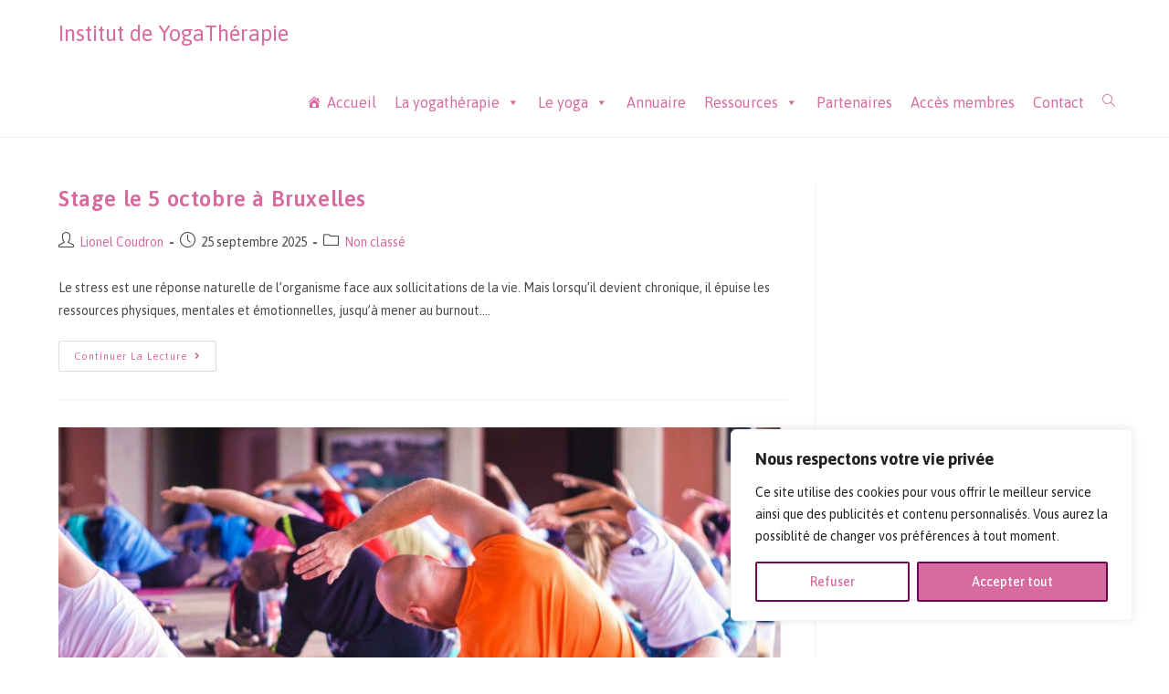

--- FILE ---
content_type: text/html; charset=UTF-8
request_url: https://www.idyt.com/author/lionel/
body_size: 37824
content:
<!DOCTYPE html>
<html class="html" lang="fr-FR">
<head>
	<meta charset="UTF-8">
	<link rel="profile" href="https://gmpg.org/xfn/11">

	<meta name='robots' content='index, follow, max-image-preview:large, max-snippet:-1, max-video-preview:-1' />
<meta name="viewport" content="width=device-width, initial-scale=1">
	<!-- This site is optimized with the Yoast SEO plugin v26.7 - https://yoast.com/wordpress/plugins/seo/ -->
	<title>Lionel Coudron, auteur/autrice sur Institut de YogaThérapie</title>
	<link rel="canonical" href="https://www.idyt.com/author/lionel/" />
	<meta property="og:locale" content="fr_FR" />
	<meta property="og:type" content="profile" />
	<meta property="og:title" content="Lionel Coudron, auteur/autrice sur Institut de YogaThérapie" />
	<meta property="og:url" content="https://www.idyt.com/author/lionel/" />
	<meta property="og:site_name" content="Institut de YogaThérapie" />
	<meta property="og:image" content="https://secure.gravatar.com/avatar/28dd5a4369266b13047eaf222c33f543?s=500&d=mm&r=g" />
	<meta name="twitter:card" content="summary_large_image" />
	<script type="application/ld+json" class="yoast-schema-graph">{"@context":"https://schema.org","@graph":[{"@type":"ProfilePage","@id":"https://www.idyt.com/author/lionel/","url":"https://www.idyt.com/author/lionel/","name":"Lionel Coudron, auteur/autrice sur Institut de YogaThérapie","isPartOf":{"@id":"https://www.idyt.com/#website"},"breadcrumb":{"@id":"https://www.idyt.com/author/lionel/#breadcrumb"},"inLanguage":"fr-FR","potentialAction":[{"@type":"ReadAction","target":["https://www.idyt.com/author/lionel/"]}]},{"@type":"BreadcrumbList","@id":"https://www.idyt.com/author/lionel/#breadcrumb","itemListElement":[{"@type":"ListItem","position":1,"name":"Accueil","item":"https://www.idyt.com/"},{"@type":"ListItem","position":2,"name":"Archives pour Lionel Coudron"}]},{"@type":"WebSite","@id":"https://www.idyt.com/#website","url":"https://www.idyt.com/","name":"Institut de YogaThérapie","description":"","publisher":{"@id":"https://www.idyt.com/#organization"},"potentialAction":[{"@type":"SearchAction","target":{"@type":"EntryPoint","urlTemplate":"https://www.idyt.com/?s={search_term_string}"},"query-input":{"@type":"PropertyValueSpecification","valueRequired":true,"valueName":"search_term_string"}}],"inLanguage":"fr-FR"},{"@type":"Organization","@id":"https://www.idyt.com/#organization","name":"Institut de YogaThérapie","url":"https://www.idyt.com/","logo":{"@type":"ImageObject","inLanguage":"fr-FR","@id":"https://www.idyt.com/#/schema/logo/image/","url":"https://www.idyt.com/wp-content/uploads/Favicon.jpg","contentUrl":"https://www.idyt.com/wp-content/uploads/Favicon.jpg","width":71,"height":96,"caption":"Institut de YogaThérapie"},"image":{"@id":"https://www.idyt.com/#/schema/logo/image/"},"sameAs":["https://www.facebook.com/profile.php?id=100008237737776&locale=fr_FR"]},{"@type":"Person","@id":"https://www.idyt.com/#/schema/person/10b8a363a6300c1f5e30d498b51996bc","name":"Lionel Coudron","image":{"@type":"ImageObject","inLanguage":"fr-FR","@id":"https://www.idyt.com/#/schema/person/image/","url":"https://secure.gravatar.com/avatar/02b8e9080d6f08ee650489e3bfcc7d69d4a813751204d0a258d8f96a7b531d87?s=96&d=mm&r=g","contentUrl":"https://secure.gravatar.com/avatar/02b8e9080d6f08ee650489e3bfcc7d69d4a813751204d0a258d8f96a7b531d87?s=96&d=mm&r=g","caption":"Lionel Coudron"},"mainEntityOfPage":{"@id":"https://www.idyt.com/author/lionel/"}}]}</script>
	<!-- / Yoast SEO plugin. -->


<link rel='dns-prefetch' href='//www.idyt.com' />
<link rel="alternate" type="application/rss+xml" title="Institut de YogaThérapie &raquo; Flux" href="https://www.idyt.com/feed/" />
<link rel="alternate" type="application/rss+xml" title="Institut de YogaThérapie &raquo; Flux des articles écrits par Lionel Coudron" href="https://www.idyt.com/author/lionel/feed/" />
		<!-- This site uses the Google Analytics by MonsterInsights plugin v9.10.1 - Using Analytics tracking - https://www.monsterinsights.com/ -->
							<script src="//www.googletagmanager.com/gtag/js?id=G-M36DNC920H"  data-cfasync="false" data-wpfc-render="false" async></script>
			<script data-cfasync="false" data-wpfc-render="false">
				var mi_version = '9.10.1';
				var mi_track_user = true;
				var mi_no_track_reason = '';
								var MonsterInsightsDefaultLocations = {"page_location":"https:\/\/www.idyt.com\/author\/lionel\/"};
								if ( typeof MonsterInsightsPrivacyGuardFilter === 'function' ) {
					var MonsterInsightsLocations = (typeof MonsterInsightsExcludeQuery === 'object') ? MonsterInsightsPrivacyGuardFilter( MonsterInsightsExcludeQuery ) : MonsterInsightsPrivacyGuardFilter( MonsterInsightsDefaultLocations );
				} else {
					var MonsterInsightsLocations = (typeof MonsterInsightsExcludeQuery === 'object') ? MonsterInsightsExcludeQuery : MonsterInsightsDefaultLocations;
				}

								var disableStrs = [
										'ga-disable-G-M36DNC920H',
									];

				/* Function to detect opted out users */
				function __gtagTrackerIsOptedOut() {
					for (var index = 0; index < disableStrs.length; index++) {
						if (document.cookie.indexOf(disableStrs[index] + '=true') > -1) {
							return true;
						}
					}

					return false;
				}

				/* Disable tracking if the opt-out cookie exists. */
				if (__gtagTrackerIsOptedOut()) {
					for (var index = 0; index < disableStrs.length; index++) {
						window[disableStrs[index]] = true;
					}
				}

				/* Opt-out function */
				function __gtagTrackerOptout() {
					for (var index = 0; index < disableStrs.length; index++) {
						document.cookie = disableStrs[index] + '=true; expires=Thu, 31 Dec 2099 23:59:59 UTC; path=/';
						window[disableStrs[index]] = true;
					}
				}

				if ('undefined' === typeof gaOptout) {
					function gaOptout() {
						__gtagTrackerOptout();
					}
				}
								window.dataLayer = window.dataLayer || [];

				window.MonsterInsightsDualTracker = {
					helpers: {},
					trackers: {},
				};
				if (mi_track_user) {
					function __gtagDataLayer() {
						dataLayer.push(arguments);
					}

					function __gtagTracker(type, name, parameters) {
						if (!parameters) {
							parameters = {};
						}

						if (parameters.send_to) {
							__gtagDataLayer.apply(null, arguments);
							return;
						}

						if (type === 'event') {
														parameters.send_to = monsterinsights_frontend.v4_id;
							var hookName = name;
							if (typeof parameters['event_category'] !== 'undefined') {
								hookName = parameters['event_category'] + ':' + name;
							}

							if (typeof MonsterInsightsDualTracker.trackers[hookName] !== 'undefined') {
								MonsterInsightsDualTracker.trackers[hookName](parameters);
							} else {
								__gtagDataLayer('event', name, parameters);
							}
							
						} else {
							__gtagDataLayer.apply(null, arguments);
						}
					}

					__gtagTracker('js', new Date());
					__gtagTracker('set', {
						'developer_id.dZGIzZG': true,
											});
					if ( MonsterInsightsLocations.page_location ) {
						__gtagTracker('set', MonsterInsightsLocations);
					}
										__gtagTracker('config', 'G-M36DNC920H', {"forceSSL":"true","link_attribution":"true"} );
										window.gtag = __gtagTracker;										(function () {
						/* https://developers.google.com/analytics/devguides/collection/analyticsjs/ */
						/* ga and __gaTracker compatibility shim. */
						var noopfn = function () {
							return null;
						};
						var newtracker = function () {
							return new Tracker();
						};
						var Tracker = function () {
							return null;
						};
						var p = Tracker.prototype;
						p.get = noopfn;
						p.set = noopfn;
						p.send = function () {
							var args = Array.prototype.slice.call(arguments);
							args.unshift('send');
							__gaTracker.apply(null, args);
						};
						var __gaTracker = function () {
							var len = arguments.length;
							if (len === 0) {
								return;
							}
							var f = arguments[len - 1];
							if (typeof f !== 'object' || f === null || typeof f.hitCallback !== 'function') {
								if ('send' === arguments[0]) {
									var hitConverted, hitObject = false, action;
									if ('event' === arguments[1]) {
										if ('undefined' !== typeof arguments[3]) {
											hitObject = {
												'eventAction': arguments[3],
												'eventCategory': arguments[2],
												'eventLabel': arguments[4],
												'value': arguments[5] ? arguments[5] : 1,
											}
										}
									}
									if ('pageview' === arguments[1]) {
										if ('undefined' !== typeof arguments[2]) {
											hitObject = {
												'eventAction': 'page_view',
												'page_path': arguments[2],
											}
										}
									}
									if (typeof arguments[2] === 'object') {
										hitObject = arguments[2];
									}
									if (typeof arguments[5] === 'object') {
										Object.assign(hitObject, arguments[5]);
									}
									if ('undefined' !== typeof arguments[1].hitType) {
										hitObject = arguments[1];
										if ('pageview' === hitObject.hitType) {
											hitObject.eventAction = 'page_view';
										}
									}
									if (hitObject) {
										action = 'timing' === arguments[1].hitType ? 'timing_complete' : hitObject.eventAction;
										hitConverted = mapArgs(hitObject);
										__gtagTracker('event', action, hitConverted);
									}
								}
								return;
							}

							function mapArgs(args) {
								var arg, hit = {};
								var gaMap = {
									'eventCategory': 'event_category',
									'eventAction': 'event_action',
									'eventLabel': 'event_label',
									'eventValue': 'event_value',
									'nonInteraction': 'non_interaction',
									'timingCategory': 'event_category',
									'timingVar': 'name',
									'timingValue': 'value',
									'timingLabel': 'event_label',
									'page': 'page_path',
									'location': 'page_location',
									'title': 'page_title',
									'referrer' : 'page_referrer',
								};
								for (arg in args) {
																		if (!(!args.hasOwnProperty(arg) || !gaMap.hasOwnProperty(arg))) {
										hit[gaMap[arg]] = args[arg];
									} else {
										hit[arg] = args[arg];
									}
								}
								return hit;
							}

							try {
								f.hitCallback();
							} catch (ex) {
							}
						};
						__gaTracker.create = newtracker;
						__gaTracker.getByName = newtracker;
						__gaTracker.getAll = function () {
							return [];
						};
						__gaTracker.remove = noopfn;
						__gaTracker.loaded = true;
						window['__gaTracker'] = __gaTracker;
					})();
									} else {
										console.log("");
					(function () {
						function __gtagTracker() {
							return null;
						}

						window['__gtagTracker'] = __gtagTracker;
						window['gtag'] = __gtagTracker;
					})();
									}
			</script>
							<!-- / Google Analytics by MonsterInsights -->
		<style id='wp-img-auto-sizes-contain-inline-css'>
img:is([sizes=auto i],[sizes^="auto," i]){contain-intrinsic-size:3000px 1500px}
/*# sourceURL=wp-img-auto-sizes-contain-inline-css */
</style>
<link rel='stylesheet' id='elementor-frontend-css' href='https://www.idyt.com/wp-content/plugins/elementor/assets/css/frontend-lite.min.css?ver=3.18.3' media='all' />
<link rel='stylesheet' id='elementor-post-11710-css' href='https://www.idyt.com/wp-content/uploads/elementor/css/post-11710.css?ver=1704205859' media='all' />
<style id='wp-emoji-styles-inline-css'>

	img.wp-smiley, img.emoji {
		display: inline !important;
		border: none !important;
		box-shadow: none !important;
		height: 1em !important;
		width: 1em !important;
		margin: 0 0.07em !important;
		vertical-align: -0.1em !important;
		background: none !important;
		padding: 0 !important;
	}
/*# sourceURL=wp-emoji-styles-inline-css */
</style>
<link rel='stylesheet' id='agile-store-locator-init-css' href='https://www.idyt.com/wp-content/plugins/agile-store-locator/public/css/init.css?ver=4.8.15' media='all' />
<link rel='stylesheet' id='contact-form-7-css' href='https://www.idyt.com/wp-content/plugins/contact-form-7/includes/css/styles.css?ver=6.1.4' media='all' />
<style id='contact-form-7-inline-css'>
.wpcf7 .wpcf7-recaptcha iframe {margin-bottom: 0;}.wpcf7 .wpcf7-recaptcha[data-align="center"] > div {margin: 0 auto;}.wpcf7 .wpcf7-recaptcha[data-align="right"] > div {margin: 0 0 0 auto;}
/*# sourceURL=contact-form-7-inline-css */
</style>
<link rel='stylesheet' id='megamenu-css' href='https://www.idyt.com/wp-content/uploads/maxmegamenu/style.css?ver=1bac4f' media='all' />
<link rel='stylesheet' id='dashicons-css' href='https://www.idyt.com/wp-includes/css/dashicons.min.css?ver=6.9' media='all' />
<link rel='stylesheet' id='font-awesome-css' href='https://www.idyt.com/wp-content/themes/oceanwp/assets/fonts/fontawesome/css/all.min.css?ver=5.15.1' media='all' />
<link rel='stylesheet' id='simple-line-icons-css' href='https://www.idyt.com/wp-content/themes/oceanwp/assets/css/third/simple-line-icons.min.css?ver=2.4.0' media='all' />
<link rel='stylesheet' id='oceanwp-style-css' href='https://www.idyt.com/wp-content/themes/oceanwp/assets/css/style.min.css?ver=3.4.4' media='all' />
<style id='oceanwp-style-inline-css'>
body div.wpforms-container-full .wpforms-form input[type=submit]:hover,
			body div.wpforms-container-full .wpforms-form input[type=submit]:active,
			body div.wpforms-container-full .wpforms-form button[type=submit]:hover,
			body div.wpforms-container-full .wpforms-form button[type=submit]:active,
			body div.wpforms-container-full .wpforms-form .wpforms-page-button:hover,
			body div.wpforms-container-full .wpforms-form .wpforms-page-button:active,
			body .wp-core-ui div.wpforms-container-full .wpforms-form input[type=submit]:hover,
			body .wp-core-ui div.wpforms-container-full .wpforms-form input[type=submit]:active,
			body .wp-core-ui div.wpforms-container-full .wpforms-form button[type=submit]:hover,
			body .wp-core-ui div.wpforms-container-full .wpforms-form button[type=submit]:active,
			body .wp-core-ui div.wpforms-container-full .wpforms-form .wpforms-page-button:hover,
			body .wp-core-ui div.wpforms-container-full .wpforms-form .wpforms-page-button:active {
					background: linear-gradient(0deg, rgba(0, 0, 0, 0.2), rgba(0, 0, 0, 0.2)), var(--wpforms-button-background-color-alt, var(--wpforms-button-background-color)) !important;
			}
/*# sourceURL=oceanwp-style-inline-css */
</style>
<link rel='stylesheet' id='oceanwp-google-font-asap-css' href='https://www.idyt.com/wp-content/uploads/fonts/56340bab8bceda5fbeb71d8c288fbdfa/font.css?v=1673865267' media='all' />
<link rel='stylesheet' id='jet-elements-css' href='https://www.idyt.com/wp-content/plugins/jet-elements/assets/css/jet-elements.css?ver=2.5.9' media='all' />
<link rel='stylesheet' id='jet-elements-skin-css' href='https://www.idyt.com/wp-content/plugins/jet-elements/assets/css/jet-elements-skin.css?ver=2.5.9' media='all' />
<link rel='stylesheet' id='elementor-icons-css' href='https://www.idyt.com/wp-content/plugins/elementor/assets/lib/eicons/css/elementor-icons.min.css?ver=5.25.0' media='all' />
<link rel='stylesheet' id='swiper-css' href='https://www.idyt.com/wp-content/plugins/elementor/assets/lib/swiper/css/swiper.min.css?ver=5.3.6' media='all' />
<link rel='stylesheet' id='elementor-post-5-css' href='https://www.idyt.com/wp-content/uploads/elementor/css/post-5.css?ver=1704205860' media='all' />
<link rel='stylesheet' id='elementor-pro-css' href='https://www.idyt.com/wp-content/plugins/elementor-pro/assets/css/frontend-lite.min.css?ver=3.8.1' media='all' />
<link rel='stylesheet' id='jet-blog-css' href='https://www.idyt.com/wp-content/plugins/jet-blog/assets/css/jet-blog.css?ver=2.3.0' media='all' />
<link rel='stylesheet' id='elementor-global-css' href='https://www.idyt.com/wp-content/uploads/elementor/css/global.css?ver=1704205864' media='all' />
<link rel='stylesheet' id='elementor-post-13598-css' href='https://www.idyt.com/wp-content/uploads/elementor/css/post-13598.css?ver=1709653541' media='all' />
<link rel='stylesheet' id='elementor-icons-ekiticons-css' href='https://www.idyt.com/wp-content/plugins/elementskit-lite/modules/elementskit-icon-pack/assets/css/ekiticons.css?ver=3.0.4' media='all' />
<link rel='stylesheet' id='elementskit-parallax-style-css' href='https://www.idyt.com/wp-content/plugins/elementskit/modules/parallax/assets/css/style.css?ver=2.5.0' media='all' />
<link rel='stylesheet' id='ekit-widget-styles-css' href='https://www.idyt.com/wp-content/plugins/elementskit-lite/widgets/init/assets/css/widget-styles.css?ver=3.0.4' media='all' />
<link rel='stylesheet' id='ekit-widget-styles-pro-css' href='https://www.idyt.com/wp-content/plugins/elementskit/widgets/init/assets/css/widget-styles-pro.css?ver=2.5.0' media='all' />
<link rel='stylesheet' id='ekit-responsive-css' href='https://www.idyt.com/wp-content/plugins/elementskit-lite/widgets/init/assets/css/responsive.css?ver=3.0.4' media='all' />
<link rel='stylesheet' id='ecs-styles-css' href='https://www.idyt.com/wp-content/plugins/ele-custom-skin/assets/css/ecs-style.css?ver=3.1.9' media='all' />
<link rel='stylesheet' id='elementor-post-13241-css' href='https://www.idyt.com/wp-content/uploads/elementor/css/post-13241.css?ver=1685550729' media='all' />
<link rel='stylesheet' id='elementor-post-14219-css' href='https://www.idyt.com/wp-content/uploads/elementor/css/post-14219.css?ver=1748003487' media='all' />
<link rel='stylesheet' id='elementor-post-14456-css' href='https://www.idyt.com/wp-content/uploads/elementor/css/post-14456.css?ver=1685612380' media='all' />
<link rel='stylesheet' id='elementor-post-14591-css' href='https://www.idyt.com/wp-content/uploads/elementor/css/post-14591.css?ver=1748003401' media='all' />
<link rel='stylesheet' id='elementor-post-18290-css' href='https://www.idyt.com/wp-content/uploads/elementor/css/post-18290.css?ver=1759159038' media='all' />
<link rel='stylesheet' id='google-fonts-1-css' href='https://fonts.googleapis.com/css?family=Asap%3A100%2C100italic%2C200%2C200italic%2C300%2C300italic%2C400%2C400italic%2C500%2C500italic%2C600%2C600italic%2C700%2C700italic%2C800%2C800italic%2C900%2C900italic%7CRoboto%3A100%2C100italic%2C200%2C200italic%2C300%2C300italic%2C400%2C400italic%2C500%2C500italic%2C600%2C600italic%2C700%2C700italic%2C800%2C800italic%2C900%2C900italic%7CRoboto+Slab%3A100%2C100italic%2C200%2C200italic%2C300%2C300italic%2C400%2C400italic%2C500%2C500italic%2C600%2C600italic%2C700%2C700italic%2C800%2C800italic%2C900%2C900italic&#038;display=swap&#038;ver=6.9' media='all' />
<link rel="preconnect" href="https://fonts.gstatic.com/" crossorigin><script id="cookie-law-info-js-extra">
var _ckyConfig = {"_ipData":[],"_assetsURL":"https://www.idyt.com/wp-content/plugins/cookie-law-info/lite/frontend/images/","_publicURL":"https://www.idyt.com","_expiry":"365","_categories":[{"name":"Necessary","slug":"necessary","isNecessary":true,"ccpaDoNotSell":true,"cookies":[],"active":true,"defaultConsent":{"gdpr":true,"ccpa":true}},{"name":"Functional","slug":"functional","isNecessary":false,"ccpaDoNotSell":true,"cookies":[],"active":true,"defaultConsent":{"gdpr":false,"ccpa":false}},{"name":"Analytics","slug":"analytics","isNecessary":false,"ccpaDoNotSell":true,"cookies":[],"active":true,"defaultConsent":{"gdpr":false,"ccpa":false}},{"name":"Performance","slug":"performance","isNecessary":false,"ccpaDoNotSell":true,"cookies":[],"active":true,"defaultConsent":{"gdpr":false,"ccpa":false}},{"name":"Advertisement","slug":"advertisement","isNecessary":false,"ccpaDoNotSell":true,"cookies":[],"active":true,"defaultConsent":{"gdpr":false,"ccpa":false}}],"_activeLaw":"gdpr","_rootDomain":"","_block":"1","_showBanner":"1","_bannerConfig":{"settings":{"type":"box","preferenceCenterType":"popup","position":"bottom-right","applicableLaw":"gdpr"},"behaviours":{"reloadBannerOnAccept":false,"loadAnalyticsByDefault":false,"animations":{"onLoad":"animate","onHide":"sticky"}},"config":{"revisitConsent":{"status":true,"tag":"revisit-consent","position":"bottom-left","meta":{"url":"#"},"styles":{"background-color":"#0056A7"},"elements":{"title":{"type":"text","tag":"revisit-consent-title","status":true,"styles":{"color":"#0056a7"}}}},"preferenceCenter":{"toggle":{"status":true,"tag":"detail-category-toggle","type":"toggle","states":{"active":{"styles":{"background-color":"#1863DC"}},"inactive":{"styles":{"background-color":"#D0D5D2"}}}}},"categoryPreview":{"status":false,"toggle":{"status":true,"tag":"detail-category-preview-toggle","type":"toggle","states":{"active":{"styles":{"background-color":"#1863DC"}},"inactive":{"styles":{"background-color":"#D0D5D2"}}}}},"videoPlaceholder":{"status":true,"styles":{"background-color":"#000000","border-color":"#000000","color":"#ffffff"}},"readMore":{"status":false,"tag":"readmore-button","type":"link","meta":{"noFollow":true,"newTab":true},"styles":{"color":"#1863DC","background-color":"transparent","border-color":"transparent"}},"showMore":{"status":true,"tag":"show-desc-button","type":"button","styles":{"color":"#1863DC"}},"showLess":{"status":true,"tag":"hide-desc-button","type":"button","styles":{"color":"#1863DC"}},"alwaysActive":{"status":true,"tag":"always-active","styles":{"color":"#008000"}},"manualLinks":{"status":true,"tag":"manual-links","type":"link","styles":{"color":"#1863DC"}},"auditTable":{"status":true},"optOption":{"status":true,"toggle":{"status":true,"tag":"optout-option-toggle","type":"toggle","states":{"active":{"styles":{"background-color":"#1863dc"}},"inactive":{"styles":{"background-color":"#FFFFFF"}}}}}}},"_version":"3.3.9.1","_logConsent":"","_tags":[{"tag":"accept-button","styles":{"color":"#FFFFFF","background-color":"#d66ba0","border-color":"#700550"}},{"tag":"reject-button","styles":{"color":"#D66BA0","background-color":"transparent","border-color":"#700550"}},{"tag":"settings-button","styles":{"color":"#1863DC","background-color":"transparent","border-color":"#1863DC"}},{"tag":"readmore-button","styles":{"color":"#1863DC","background-color":"transparent","border-color":"transparent"}},{"tag":"donotsell-button","styles":{"color":"#1863DC","background-color":"transparent","border-color":"transparent"}},{"tag":"show-desc-button","styles":{"color":"#1863DC"}},{"tag":"hide-desc-button","styles":{"color":"#1863DC"}},{"tag":"cky-always-active","styles":[]},{"tag":"cky-link","styles":[]},{"tag":"accept-button","styles":{"color":"#FFFFFF","background-color":"#d66ba0","border-color":"#700550"}},{"tag":"revisit-consent","styles":{"background-color":"#0056A7"}}],"_shortCodes":[{"key":"cky_readmore","content":"\u003Ca href=\"#\" class=\"cky-policy\" aria-label=\"Read More\" target=\"_blank\" rel=\"noopener\" data-cky-tag=\"readmore-button\"\u003ERead More\u003C/a\u003E","tag":"readmore-button","status":false,"attributes":{"rel":"nofollow","target":"_blank"}},{"key":"cky_show_desc","content":"\u003Cbutton class=\"cky-show-desc-btn\" data-cky-tag=\"show-desc-button\" aria-label=\"Show more\"\u003EShow more\u003C/button\u003E","tag":"show-desc-button","status":true,"attributes":[]},{"key":"cky_hide_desc","content":"\u003Cbutton class=\"cky-show-desc-btn\" data-cky-tag=\"hide-desc-button\" aria-label=\"Show less\"\u003EShow less\u003C/button\u003E","tag":"hide-desc-button","status":true,"attributes":[]},{"key":"cky_optout_show_desc","content":"[cky_optout_show_desc]","tag":"optout-show-desc-button","status":true,"attributes":[]},{"key":"cky_optout_hide_desc","content":"[cky_optout_hide_desc]","tag":"optout-hide-desc-button","status":true,"attributes":[]},{"key":"cky_category_toggle_label","content":"[cky_{{status}}_category_label] [cky_preference_{{category_slug}}_title]","tag":"","status":true,"attributes":[]},{"key":"cky_enable_category_label","content":"Enable","tag":"","status":true,"attributes":[]},{"key":"cky_disable_category_label","content":"Disable","tag":"","status":true,"attributes":[]},{"key":"cky_video_placeholder","content":"\u003Cdiv class=\"video-placeholder-normal\" data-cky-tag=\"video-placeholder\" id=\"[UNIQUEID]\"\u003E\u003Cp class=\"video-placeholder-text-normal\" data-cky-tag=\"placeholder-title\"\u003EPlease accept cookies to access this content\u003C/p\u003E\u003C/div\u003E","tag":"","status":true,"attributes":[]},{"key":"cky_enable_optout_label","content":"Enable","tag":"","status":true,"attributes":[]},{"key":"cky_disable_optout_label","content":"Disable","tag":"","status":true,"attributes":[]},{"key":"cky_optout_toggle_label","content":"[cky_{{status}}_optout_label] [cky_optout_option_title]","tag":"","status":true,"attributes":[]},{"key":"cky_optout_option_title","content":"Do Not Sell My Personal Information","tag":"","status":true,"attributes":[]},{"key":"cky_optout_close_label","content":"Close","tag":"","status":true,"attributes":[]},{"key":"cky_preference_close_label","content":"Close","tag":"","status":true,"attributes":[]}],"_rtl":"","_language":"en","_providersToBlock":[]};
var _ckyStyles = {"css":".cky-overlay{background: #000000; opacity: 0.4; position: fixed; top: 0; left: 0; width: 100%; height: 100%; z-index: 99999999;}.cky-hide{display: none;}.cky-btn-revisit-wrapper{display: flex; align-items: center; justify-content: center; background: #0056a7; width: 45px; height: 45px; border-radius: 50%; position: fixed; z-index: 999999; cursor: pointer;}.cky-revisit-bottom-left{bottom: 15px; left: 15px;}.cky-revisit-bottom-right{bottom: 15px; right: 15px;}.cky-btn-revisit-wrapper .cky-btn-revisit{display: flex; align-items: center; justify-content: center; background: none; border: none; cursor: pointer; position: relative; margin: 0; padding: 0;}.cky-btn-revisit-wrapper .cky-btn-revisit img{max-width: fit-content; margin: 0; height: 30px; width: 30px;}.cky-revisit-bottom-left:hover::before{content: attr(data-tooltip); position: absolute; background: #4e4b66; color: #ffffff; left: calc(100% + 7px); font-size: 12px; line-height: 16px; width: max-content; padding: 4px 8px; border-radius: 4px;}.cky-revisit-bottom-left:hover::after{position: absolute; content: \"\"; border: 5px solid transparent; left: calc(100% + 2px); border-left-width: 0; border-right-color: #4e4b66;}.cky-revisit-bottom-right:hover::before{content: attr(data-tooltip); position: absolute; background: #4e4b66; color: #ffffff; right: calc(100% + 7px); font-size: 12px; line-height: 16px; width: max-content; padding: 4px 8px; border-radius: 4px;}.cky-revisit-bottom-right:hover::after{position: absolute; content: \"\"; border: 5px solid transparent; right: calc(100% + 2px); border-right-width: 0; border-left-color: #4e4b66;}.cky-revisit-hide{display: none;}.cky-consent-container{position: fixed; width: 440px; box-sizing: border-box; z-index: 9999999; border-radius: 6px;}.cky-consent-container .cky-consent-bar{background: #ffffff; border: 1px solid; padding: 20px 26px; box-shadow: 0 -1px 10px 0 #acabab4d; border-radius: 6px;}.cky-box-bottom-left{bottom: 40px; left: 40px;}.cky-box-bottom-right{bottom: 40px; right: 40px;}.cky-box-top-left{top: 40px; left: 40px;}.cky-box-top-right{top: 40px; right: 40px;}.cky-custom-brand-logo-wrapper .cky-custom-brand-logo{width: 100px; height: auto; margin: 0 0 12px 0;}.cky-notice .cky-title{color: #212121; font-weight: 700; font-size: 18px; line-height: 24px; margin: 0 0 12px 0;}.cky-notice-des *,.cky-preference-content-wrapper *,.cky-accordion-header-des *,.cky-gpc-wrapper .cky-gpc-desc *{font-size: 14px;}.cky-notice-des{color: #212121; font-size: 14px; line-height: 24px; font-weight: 400;}.cky-notice-des img{height: 25px; width: 25px;}.cky-consent-bar .cky-notice-des p,.cky-gpc-wrapper .cky-gpc-desc p,.cky-preference-body-wrapper .cky-preference-content-wrapper p,.cky-accordion-header-wrapper .cky-accordion-header-des p,.cky-cookie-des-table li div:last-child p{color: inherit; margin-top: 0; overflow-wrap: break-word;}.cky-notice-des P:last-child,.cky-preference-content-wrapper p:last-child,.cky-cookie-des-table li div:last-child p:last-child,.cky-gpc-wrapper .cky-gpc-desc p:last-child{margin-bottom: 0;}.cky-notice-des a.cky-policy,.cky-notice-des button.cky-policy{font-size: 14px; color: #1863dc; white-space: nowrap; cursor: pointer; background: transparent; border: 1px solid; text-decoration: underline;}.cky-notice-des button.cky-policy{padding: 0;}.cky-notice-des a.cky-policy:focus-visible,.cky-notice-des button.cky-policy:focus-visible,.cky-preference-content-wrapper .cky-show-desc-btn:focus-visible,.cky-accordion-header .cky-accordion-btn:focus-visible,.cky-preference-header .cky-btn-close:focus-visible,.cky-switch input[type=\"checkbox\"]:focus-visible,.cky-footer-wrapper a:focus-visible,.cky-btn:focus-visible{outline: 2px solid #1863dc; outline-offset: 2px;}.cky-btn:focus:not(:focus-visible),.cky-accordion-header .cky-accordion-btn:focus:not(:focus-visible),.cky-preference-content-wrapper .cky-show-desc-btn:focus:not(:focus-visible),.cky-btn-revisit-wrapper .cky-btn-revisit:focus:not(:focus-visible),.cky-preference-header .cky-btn-close:focus:not(:focus-visible),.cky-consent-bar .cky-banner-btn-close:focus:not(:focus-visible){outline: 0;}button.cky-show-desc-btn:not(:hover):not(:active){color: #1863dc; background: transparent;}button.cky-accordion-btn:not(:hover):not(:active),button.cky-banner-btn-close:not(:hover):not(:active),button.cky-btn-revisit:not(:hover):not(:active),button.cky-btn-close:not(:hover):not(:active){background: transparent;}.cky-consent-bar button:hover,.cky-modal.cky-modal-open button:hover,.cky-consent-bar button:focus,.cky-modal.cky-modal-open button:focus{text-decoration: none;}.cky-notice-btn-wrapper{display: flex; justify-content: flex-start; align-items: center; flex-wrap: wrap; margin-top: 16px;}.cky-notice-btn-wrapper .cky-btn{text-shadow: none; box-shadow: none;}.cky-btn{flex: auto; max-width: 100%; font-size: 14px; font-family: inherit; line-height: 24px; padding: 8px; font-weight: 500; margin: 0 8px 0 0; border-radius: 2px; cursor: pointer; text-align: center; text-transform: none; min-height: 0;}.cky-btn:hover{opacity: 0.8;}.cky-btn-customize{color: #1863dc; background: transparent; border: 2px solid #1863dc;}.cky-btn-reject{color: #1863dc; background: transparent; border: 2px solid #1863dc;}.cky-btn-accept{background: #1863dc; color: #ffffff; border: 2px solid #1863dc;}.cky-btn:last-child{margin-right: 0;}@media (max-width: 576px){.cky-box-bottom-left{bottom: 0; left: 0;}.cky-box-bottom-right{bottom: 0; right: 0;}.cky-box-top-left{top: 0; left: 0;}.cky-box-top-right{top: 0; right: 0;}}@media (max-width: 440px){.cky-box-bottom-left, .cky-box-bottom-right, .cky-box-top-left, .cky-box-top-right{width: 100%; max-width: 100%;}.cky-consent-container .cky-consent-bar{padding: 20px 0;}.cky-custom-brand-logo-wrapper, .cky-notice .cky-title, .cky-notice-des, .cky-notice-btn-wrapper{padding: 0 24px;}.cky-notice-des{max-height: 40vh; overflow-y: scroll;}.cky-notice-btn-wrapper{flex-direction: column; margin-top: 0;}.cky-btn{width: 100%; margin: 10px 0 0 0;}.cky-notice-btn-wrapper .cky-btn-customize{order: 2;}.cky-notice-btn-wrapper .cky-btn-reject{order: 3;}.cky-notice-btn-wrapper .cky-btn-accept{order: 1; margin-top: 16px;}}@media (max-width: 352px){.cky-notice .cky-title{font-size: 16px;}.cky-notice-des *{font-size: 12px;}.cky-notice-des, .cky-btn{font-size: 12px;}}.cky-modal.cky-modal-open{display: flex; visibility: visible; -webkit-transform: translate(-50%, -50%); -moz-transform: translate(-50%, -50%); -ms-transform: translate(-50%, -50%); -o-transform: translate(-50%, -50%); transform: translate(-50%, -50%); top: 50%; left: 50%; transition: all 1s ease;}.cky-modal{box-shadow: 0 32px 68px rgba(0, 0, 0, 0.3); margin: 0 auto; position: fixed; max-width: 100%; background: #ffffff; top: 50%; box-sizing: border-box; border-radius: 6px; z-index: 999999999; color: #212121; -webkit-transform: translate(-50%, 100%); -moz-transform: translate(-50%, 100%); -ms-transform: translate(-50%, 100%); -o-transform: translate(-50%, 100%); transform: translate(-50%, 100%); visibility: hidden; transition: all 0s ease;}.cky-preference-center{max-height: 79vh; overflow: hidden; width: 845px; overflow: hidden; flex: 1 1 0; display: flex; flex-direction: column; border-radius: 6px;}.cky-preference-header{display: flex; align-items: center; justify-content: space-between; padding: 22px 24px; border-bottom: 1px solid;}.cky-preference-header .cky-preference-title{font-size: 18px; font-weight: 700; line-height: 24px;}.cky-preference-header .cky-btn-close{margin: 0; cursor: pointer; vertical-align: middle; padding: 0; background: none; border: none; width: auto; height: auto; min-height: 0; line-height: 0; text-shadow: none; box-shadow: none;}.cky-preference-header .cky-btn-close img{margin: 0; height: 10px; width: 10px;}.cky-preference-body-wrapper{padding: 0 24px; flex: 1; overflow: auto; box-sizing: border-box;}.cky-preference-content-wrapper,.cky-gpc-wrapper .cky-gpc-desc{font-size: 14px; line-height: 24px; font-weight: 400; padding: 12px 0;}.cky-preference-content-wrapper{border-bottom: 1px solid;}.cky-preference-content-wrapper img{height: 25px; width: 25px;}.cky-preference-content-wrapper .cky-show-desc-btn{font-size: 14px; font-family: inherit; color: #1863dc; text-decoration: none; line-height: 24px; padding: 0; margin: 0; white-space: nowrap; cursor: pointer; background: transparent; border-color: transparent; text-transform: none; min-height: 0; text-shadow: none; box-shadow: none;}.cky-accordion-wrapper{margin-bottom: 10px;}.cky-accordion{border-bottom: 1px solid;}.cky-accordion:last-child{border-bottom: none;}.cky-accordion .cky-accordion-item{display: flex; margin-top: 10px;}.cky-accordion .cky-accordion-body{display: none;}.cky-accordion.cky-accordion-active .cky-accordion-body{display: block; padding: 0 22px; margin-bottom: 16px;}.cky-accordion-header-wrapper{cursor: pointer; width: 100%;}.cky-accordion-item .cky-accordion-header{display: flex; justify-content: space-between; align-items: center;}.cky-accordion-header .cky-accordion-btn{font-size: 16px; font-family: inherit; color: #212121; line-height: 24px; background: none; border: none; font-weight: 700; padding: 0; margin: 0; cursor: pointer; text-transform: none; min-height: 0; text-shadow: none; box-shadow: none;}.cky-accordion-header .cky-always-active{color: #008000; font-weight: 600; line-height: 24px; font-size: 14px;}.cky-accordion-header-des{font-size: 14px; line-height: 24px; margin: 10px 0 16px 0;}.cky-accordion-chevron{margin-right: 22px; position: relative; cursor: pointer;}.cky-accordion-chevron-hide{display: none;}.cky-accordion .cky-accordion-chevron i::before{content: \"\"; position: absolute; border-right: 1.4px solid; border-bottom: 1.4px solid; border-color: inherit; height: 6px; width: 6px; -webkit-transform: rotate(-45deg); -moz-transform: rotate(-45deg); -ms-transform: rotate(-45deg); -o-transform: rotate(-45deg); transform: rotate(-45deg); transition: all 0.2s ease-in-out; top: 8px;}.cky-accordion.cky-accordion-active .cky-accordion-chevron i::before{-webkit-transform: rotate(45deg); -moz-transform: rotate(45deg); -ms-transform: rotate(45deg); -o-transform: rotate(45deg); transform: rotate(45deg);}.cky-audit-table{background: #f4f4f4; border-radius: 6px;}.cky-audit-table .cky-empty-cookies-text{color: inherit; font-size: 12px; line-height: 24px; margin: 0; padding: 10px;}.cky-audit-table .cky-cookie-des-table{font-size: 12px; line-height: 24px; font-weight: normal; padding: 15px 10px; border-bottom: 1px solid; border-bottom-color: inherit; margin: 0;}.cky-audit-table .cky-cookie-des-table:last-child{border-bottom: none;}.cky-audit-table .cky-cookie-des-table li{list-style-type: none; display: flex; padding: 3px 0;}.cky-audit-table .cky-cookie-des-table li:first-child{padding-top: 0;}.cky-cookie-des-table li div:first-child{width: 100px; font-weight: 600; word-break: break-word; word-wrap: break-word;}.cky-cookie-des-table li div:last-child{flex: 1; word-break: break-word; word-wrap: break-word; margin-left: 8px;}.cky-footer-shadow{display: block; width: 100%; height: 40px; background: linear-gradient(180deg, rgba(255, 255, 255, 0) 0%, #ffffff 100%); position: absolute; bottom: calc(100% - 1px);}.cky-footer-wrapper{position: relative;}.cky-prefrence-btn-wrapper{display: flex; flex-wrap: wrap; align-items: center; justify-content: center; padding: 22px 24px; border-top: 1px solid;}.cky-prefrence-btn-wrapper .cky-btn{flex: auto; max-width: 100%; text-shadow: none; box-shadow: none;}.cky-btn-preferences{color: #1863dc; background: transparent; border: 2px solid #1863dc;}.cky-preference-header,.cky-preference-body-wrapper,.cky-preference-content-wrapper,.cky-accordion-wrapper,.cky-accordion,.cky-accordion-wrapper,.cky-footer-wrapper,.cky-prefrence-btn-wrapper{border-color: inherit;}@media (max-width: 845px){.cky-modal{max-width: calc(100% - 16px);}}@media (max-width: 576px){.cky-modal{max-width: 100%;}.cky-preference-center{max-height: 100vh;}.cky-prefrence-btn-wrapper{flex-direction: column;}.cky-accordion.cky-accordion-active .cky-accordion-body{padding-right: 0;}.cky-prefrence-btn-wrapper .cky-btn{width: 100%; margin: 10px 0 0 0;}.cky-prefrence-btn-wrapper .cky-btn-reject{order: 3;}.cky-prefrence-btn-wrapper .cky-btn-accept{order: 1; margin-top: 0;}.cky-prefrence-btn-wrapper .cky-btn-preferences{order: 2;}}@media (max-width: 425px){.cky-accordion-chevron{margin-right: 15px;}.cky-notice-btn-wrapper{margin-top: 0;}.cky-accordion.cky-accordion-active .cky-accordion-body{padding: 0 15px;}}@media (max-width: 352px){.cky-preference-header .cky-preference-title{font-size: 16px;}.cky-preference-header{padding: 16px 24px;}.cky-preference-content-wrapper *, .cky-accordion-header-des *{font-size: 12px;}.cky-preference-content-wrapper, .cky-preference-content-wrapper .cky-show-more, .cky-accordion-header .cky-always-active, .cky-accordion-header-des, .cky-preference-content-wrapper .cky-show-desc-btn, .cky-notice-des a.cky-policy{font-size: 12px;}.cky-accordion-header .cky-accordion-btn{font-size: 14px;}}.cky-switch{display: flex;}.cky-switch input[type=\"checkbox\"]{position: relative; width: 44px; height: 24px; margin: 0; background: #d0d5d2; -webkit-appearance: none; border-radius: 50px; cursor: pointer; outline: 0; border: none; top: 0;}.cky-switch input[type=\"checkbox\"]:checked{background: #1863dc;}.cky-switch input[type=\"checkbox\"]:before{position: absolute; content: \"\"; height: 20px; width: 20px; left: 2px; bottom: 2px; border-radius: 50%; background-color: white; -webkit-transition: 0.4s; transition: 0.4s; margin: 0;}.cky-switch input[type=\"checkbox\"]:after{display: none;}.cky-switch input[type=\"checkbox\"]:checked:before{-webkit-transform: translateX(20px); -ms-transform: translateX(20px); transform: translateX(20px);}@media (max-width: 425px){.cky-switch input[type=\"checkbox\"]{width: 38px; height: 21px;}.cky-switch input[type=\"checkbox\"]:before{height: 17px; width: 17px;}.cky-switch input[type=\"checkbox\"]:checked:before{-webkit-transform: translateX(17px); -ms-transform: translateX(17px); transform: translateX(17px);}}.cky-consent-bar .cky-banner-btn-close{position: absolute; right: 9px; top: 5px; background: none; border: none; cursor: pointer; padding: 0; margin: 0; min-height: 0; line-height: 0; height: auto; width: auto; text-shadow: none; box-shadow: none;}.cky-consent-bar .cky-banner-btn-close img{height: 9px; width: 9px; margin: 0;}.cky-notice-group{font-size: 14px; line-height: 24px; font-weight: 400; color: #212121;}.cky-notice-btn-wrapper .cky-btn-do-not-sell{font-size: 14px; line-height: 24px; padding: 6px 0; margin: 0; font-weight: 500; background: none; border-radius: 2px; border: none; cursor: pointer; text-align: left; color: #1863dc; background: transparent; border-color: transparent; box-shadow: none; text-shadow: none;}.cky-consent-bar .cky-banner-btn-close:focus-visible,.cky-notice-btn-wrapper .cky-btn-do-not-sell:focus-visible,.cky-opt-out-btn-wrapper .cky-btn:focus-visible,.cky-opt-out-checkbox-wrapper input[type=\"checkbox\"].cky-opt-out-checkbox:focus-visible{outline: 2px solid #1863dc; outline-offset: 2px;}@media (max-width: 440px){.cky-consent-container{width: 100%;}}@media (max-width: 352px){.cky-notice-des a.cky-policy, .cky-notice-btn-wrapper .cky-btn-do-not-sell{font-size: 12px;}}.cky-opt-out-wrapper{padding: 12px 0;}.cky-opt-out-wrapper .cky-opt-out-checkbox-wrapper{display: flex; align-items: center;}.cky-opt-out-checkbox-wrapper .cky-opt-out-checkbox-label{font-size: 16px; font-weight: 700; line-height: 24px; margin: 0 0 0 12px; cursor: pointer;}.cky-opt-out-checkbox-wrapper input[type=\"checkbox\"].cky-opt-out-checkbox{background-color: #ffffff; border: 1px solid black; width: 20px; height: 18.5px; margin: 0; -webkit-appearance: none; position: relative; display: flex; align-items: center; justify-content: center; border-radius: 2px; cursor: pointer;}.cky-opt-out-checkbox-wrapper input[type=\"checkbox\"].cky-opt-out-checkbox:checked{background-color: #1863dc; border: none;}.cky-opt-out-checkbox-wrapper input[type=\"checkbox\"].cky-opt-out-checkbox:checked::after{left: 6px; bottom: 4px; width: 7px; height: 13px; border: solid #ffffff; border-width: 0 3px 3px 0; border-radius: 2px; -webkit-transform: rotate(45deg); -ms-transform: rotate(45deg); transform: rotate(45deg); content: \"\"; position: absolute; box-sizing: border-box;}.cky-opt-out-checkbox-wrapper.cky-disabled .cky-opt-out-checkbox-label,.cky-opt-out-checkbox-wrapper.cky-disabled input[type=\"checkbox\"].cky-opt-out-checkbox{cursor: no-drop;}.cky-gpc-wrapper{margin: 0 0 0 32px;}.cky-footer-wrapper .cky-opt-out-btn-wrapper{display: flex; flex-wrap: wrap; align-items: center; justify-content: center; padding: 22px 24px;}.cky-opt-out-btn-wrapper .cky-btn{flex: auto; max-width: 100%; text-shadow: none; box-shadow: none;}.cky-opt-out-btn-wrapper .cky-btn-cancel{border: 1px solid #dedfe0; background: transparent; color: #858585;}.cky-opt-out-btn-wrapper .cky-btn-confirm{background: #1863dc; color: #ffffff; border: 1px solid #1863dc;}@media (max-width: 352px){.cky-opt-out-checkbox-wrapper .cky-opt-out-checkbox-label{font-size: 14px;}.cky-gpc-wrapper .cky-gpc-desc, .cky-gpc-wrapper .cky-gpc-desc *{font-size: 12px;}.cky-opt-out-checkbox-wrapper input[type=\"checkbox\"].cky-opt-out-checkbox{width: 16px; height: 16px;}.cky-opt-out-checkbox-wrapper input[type=\"checkbox\"].cky-opt-out-checkbox:checked::after{left: 5px; bottom: 4px; width: 3px; height: 9px;}.cky-gpc-wrapper{margin: 0 0 0 28px;}}.video-placeholder-youtube{background-size: 100% 100%; background-position: center; background-repeat: no-repeat; background-color: #b2b0b059; position: relative; display: flex; align-items: center; justify-content: center; max-width: 100%;}.video-placeholder-text-youtube{text-align: center; align-items: center; padding: 10px 16px; background-color: #000000cc; color: #ffffff; border: 1px solid; border-radius: 2px; cursor: pointer;}.video-placeholder-normal{background-image: url(\"/wp-content/plugins/cookie-law-info/lite/frontend/images/placeholder.svg\"); background-size: 80px; background-position: center; background-repeat: no-repeat; background-color: #b2b0b059; position: relative; display: flex; align-items: flex-end; justify-content: center; max-width: 100%;}.video-placeholder-text-normal{align-items: center; padding: 10px 16px; text-align: center; border: 1px solid; border-radius: 2px; cursor: pointer;}.cky-rtl{direction: rtl; text-align: right;}.cky-rtl .cky-banner-btn-close{left: 9px; right: auto;}.cky-rtl .cky-notice-btn-wrapper .cky-btn:last-child{margin-right: 8px;}.cky-rtl .cky-notice-btn-wrapper .cky-btn:first-child{margin-right: 0;}.cky-rtl .cky-notice-btn-wrapper{margin-left: 0; margin-right: 15px;}.cky-rtl .cky-prefrence-btn-wrapper .cky-btn{margin-right: 8px;}.cky-rtl .cky-prefrence-btn-wrapper .cky-btn:first-child{margin-right: 0;}.cky-rtl .cky-accordion .cky-accordion-chevron i::before{border: none; border-left: 1.4px solid; border-top: 1.4px solid; left: 12px;}.cky-rtl .cky-accordion.cky-accordion-active .cky-accordion-chevron i::before{-webkit-transform: rotate(-135deg); -moz-transform: rotate(-135deg); -ms-transform: rotate(-135deg); -o-transform: rotate(-135deg); transform: rotate(-135deg);}@media (max-width: 768px){.cky-rtl .cky-notice-btn-wrapper{margin-right: 0;}}@media (max-width: 576px){.cky-rtl .cky-notice-btn-wrapper .cky-btn:last-child{margin-right: 0;}.cky-rtl .cky-prefrence-btn-wrapper .cky-btn{margin-right: 0;}.cky-rtl .cky-accordion.cky-accordion-active .cky-accordion-body{padding: 0 22px 0 0;}}@media (max-width: 425px){.cky-rtl .cky-accordion.cky-accordion-active .cky-accordion-body{padding: 0 15px 0 0;}}.cky-rtl .cky-opt-out-btn-wrapper .cky-btn{margin-right: 12px;}.cky-rtl .cky-opt-out-btn-wrapper .cky-btn:first-child{margin-right: 0;}.cky-rtl .cky-opt-out-checkbox-wrapper .cky-opt-out-checkbox-label{margin: 0 12px 0 0;}"};
//# sourceURL=cookie-law-info-js-extra
</script>
<script src="https://www.idyt.com/wp-content/plugins/cookie-law-info/lite/frontend/js/script.min.js?ver=3.3.9.1" id="cookie-law-info-js"></script>
<script src="https://www.idyt.com/wp-content/plugins/google-analytics-for-wordpress/assets/js/frontend-gtag.min.js?ver=9.10.1" id="monsterinsights-frontend-script-js" async data-wp-strategy="async"></script>
<script data-cfasync="false" data-wpfc-render="false" id='monsterinsights-frontend-script-js-extra'>var monsterinsights_frontend = {"js_events_tracking":"true","download_extensions":"doc,pdf,ppt,zip,xls,docx,pptx,xlsx","inbound_paths":"[{\"path\":\"\\\/go\\\/\",\"label\":\"affiliate\"},{\"path\":\"\\\/recommend\\\/\",\"label\":\"affiliate\"}]","home_url":"https:\/\/www.idyt.com","hash_tracking":"false","v4_id":"G-M36DNC920H"};</script>
<script src="https://www.idyt.com/wp-includes/js/jquery/jquery.min.js?ver=3.7.1" id="jquery-core-js"></script>
<script src="https://www.idyt.com/wp-includes/js/jquery/jquery-migrate.min.js?ver=3.4.1" id="jquery-migrate-js"></script>
<script src="https://www.idyt.com/wp-content/plugins/elementskit/modules/parallax/assets/js/jarallax.js?ver=2.5.0" id="jarallax-js"></script>
<script id="ecs_ajax_load-js-extra">
var ecs_ajax_params = {"ajaxurl":"https://www.idyt.com/wp-admin/admin-ajax.php","posts":"{\"author_name\":\"lionel\",\"error\":\"\",\"m\":\"\",\"p\":0,\"post_parent\":\"\",\"subpost\":\"\",\"subpost_id\":\"\",\"attachment\":\"\",\"attachment_id\":0,\"name\":\"\",\"pagename\":\"\",\"page_id\":0,\"second\":\"\",\"minute\":\"\",\"hour\":\"\",\"day\":0,\"monthnum\":0,\"year\":0,\"w\":0,\"category_name\":\"\",\"tag\":\"\",\"cat\":\"\",\"tag_id\":\"\",\"author\":151,\"feed\":\"\",\"tb\":\"\",\"paged\":0,\"meta_key\":\"\",\"meta_value\":\"\",\"preview\":\"\",\"s\":\"\",\"sentence\":\"\",\"title\":\"\",\"fields\":\"all\",\"menu_order\":\"\",\"embed\":\"\",\"category__in\":[],\"category__not_in\":[],\"category__and\":[],\"post__in\":[],\"post__not_in\":[],\"post_name__in\":[],\"tag__in\":[],\"tag__not_in\":[],\"tag__and\":[],\"tag_slug__in\":[],\"tag_slug__and\":[],\"post_parent__in\":[],\"post_parent__not_in\":[],\"author__in\":[],\"author__not_in\":[],\"search_columns\":[],\"ignore_sticky_posts\":false,\"suppress_filters\":false,\"cache_results\":true,\"update_post_term_cache\":true,\"update_menu_item_cache\":false,\"lazy_load_term_meta\":true,\"update_post_meta_cache\":true,\"post_type\":\"\",\"posts_per_page\":50,\"nopaging\":false,\"comments_per_page\":\"50\",\"no_found_rows\":false,\"order\":\"DESC\"}"};
//# sourceURL=ecs_ajax_load-js-extra
</script>
<script src="https://www.idyt.com/wp-content/plugins/ele-custom-skin/assets/js/ecs_ajax_pagination.js?ver=3.1.9" id="ecs_ajax_load-js"></script>
<script src="https://www.idyt.com/wp-content/plugins/ele-custom-skin/assets/js/ecs.js?ver=3.1.9" id="ecs-script-js"></script>
<link rel="https://api.w.org/" href="https://www.idyt.com/wp-json/" /><link rel="alternate" title="JSON" type="application/json" href="https://www.idyt.com/wp-json/wp/v2/users/151" /><link rel="EditURI" type="application/rsd+xml" title="RSD" href="https://www.idyt.com/xmlrpc.php?rsd" />
<meta name="generator" content="WordPress 6.9" />
<style id="cky-style-inline">[data-cky-tag]{visibility:hidden;}</style>
		<!-- GA Google Analytics @ https://m0n.co/ga -->
		<script async src="https://www.googletagmanager.com/gtag/js?id=G-M36DNC920H"></script>
		<script>
			window.dataLayer = window.dataLayer || [];
			function gtag(){dataLayer.push(arguments);}
			gtag('js', new Date());
			gtag('config', 'G-M36DNC920H');
		</script>

	<meta name="generator" content="Elementor 3.18.3; features: e_dom_optimization, e_optimized_assets_loading, e_optimized_css_loading, additional_custom_breakpoints, block_editor_assets_optimize, e_image_loading_optimization; settings: css_print_method-external, google_font-enabled, font_display-swap">

			<script type="text/javascript">
				var elementskit_module_parallax_url = "https://www.idyt.com/wp-content/plugins/elementskit/modules/parallax/"
			</script>
		<noscript><style>.lazyload[data-src]{display:none !important;}</style></noscript><style>.lazyload{background-image:none !important;}.lazyload:before{background-image:none !important;}</style><link rel="icon" href="https://www.idyt.com/wp-content/uploads/favicon-idyt.jpg" sizes="32x32" />
<link rel="icon" href="https://www.idyt.com/wp-content/uploads/favicon-idyt.jpg" sizes="192x192" />
<link rel="apple-touch-icon" href="https://www.idyt.com/wp-content/uploads/favicon-idyt.jpg" />
<meta name="msapplication-TileImage" content="https://www.idyt.com/wp-content/uploads/favicon-idyt.jpg" />
		<style id="wp-custom-css">
			.page-header{display:none}.radius25{border-radius:16px}.elementor-posts .elementor-post__text{padding:25px!important}#right-sidebar{display:none}.white-text-bouton a,.white-text-bouton-court a,.white-text-bouton-hover a:hover{color:#ffffff!important}.elementor-location-footer a{color:#ffffff!important}.elementor-location-footer a:hover{text-decoration:underline!important}.rounded-box .elementor-widget-wrap{background-color:#fff!important;padding:25px;margin:25px;box-shadow:inset -3px -6px 10px #D4DCDDB3,0px 3px 20px #00000029;border-radius:16px;opacity:0.9}/* Page d'Accueil */@media (min-width:767px){.savoir-plus-box .elementskit-infobox{min-height:300px}}/* Yoga formation */.formation-yoga-puces li{font-size:16px;line-height:24px;margin-left:25px}ul.formation-yoga-puces{list-style:none}ul.formation-yoga-puces li::before{content:"\2022";float:left;color:#48a9a6;font-size:16px;font-weight:bold;display:inline-block;margin-left:-25px;margin-right:25px;margin-top:0}/* Annuaire */#asl-storelocator.asl-cont .sl-main-cont .asl-panel-inner{position:relative!important;margin-top:50px;background-color:transparent!important;text-align:center}#asl-storelocator.asl-cont .sl-main-cont .asl-panel-inner .sl-main-cont-box ul.sl-list li.sl-item .sl-addr-sec{width:45%!important;float:left;background-color:#fff;padding:25px;margin:0 15px}#asl-storelocator.asl-cont.asl-template-0 .asl-wrapper .Filter_section{margin-bottom:10px!important}#asl-storelocator.asl-cont .sl-main-cont .asl-panel-inner .sl-main-cont-box ul.sl-list li.sl-item{background-color:transparent!important}#asl-storelocator.asl-cont .sl-main-cont .asl-panel-inner .sl-main-cont-box ul.sl-list li.sl-item{border-bottom:0!important}#asl-storelocator.asl-cont .sl-main-cont .asl-panel{border:0!important}#asl-storelocator.asl-cont.asl-template-0 .asl-wrapper .Filter_section{border-radius:144px!important;padding-left:200px!important}@media screen and (max-width:768px){#asl-storelocator.asl-cont.asl-template-0 .asl-wrapper .Filter_section{border-radius:5px!important;padding-left:5px!important;background-color:transparent!important}}@media (max-width:767px){.elementor-13401 .elementor-element.elementor-element-eb4a0e6{margin-top:10px}#asl-storelocator.asl-cont .sl-main-cont .asl-panel-inner .sl-main-cont-box ul.sl-list li.sl-item .sl-addr-sec{width:90%!important}}.asl-cntrl-lbl,.mb-2,.sl-ddl-state,.sl-ddl-country{display:none!important}.Filter_section{background-color:rgba(246,241,244,0.5)!important}/* boites du bas */.annuaire-box .sl-addr-sec{background-color:#fff!important;box-shadow:0 3px 20px #092E2C26;border-radius:30px;opacity:1;margin-bottom:15px!important;padding-bottom:0!important}/* correction temporaire méga menu */#mega-menu-wrap-main_menu #mega-menu-main_menu >li.mega-menu-flyout ul.mega-sub-menu li.mega-menu-item a.mega-menu-link{color:#d66ba0!important;background:#f6f1f4}#mega-menu-wrap-main_menu #mega-menu-main_menu >li.mega-menu-flyout ul.mega-sub-menu li.mega-menu-item a.mega-menu-link:hover,#mega-menu-wrap-main_menu #mega-menu-main_menu >li.mega-menu-flyout ul.mega-sub-menu li.mega-menu-item a.mega-menu-link:hover{color:#fff!important}.color-bouton,.color-bouton a:link{color:#ffffff!important;text-align:center;font-size:24px;max-width:250px;padding:10px;background:transparent linear-gradient(90deg,#E197BD 0,#B897CE 49%,#7FC3C1 100%) 0 0 no-repeat padding-box;border-radius:40px;opacity:1}.color-bouton a:hover{background-color:#700550}/* boutons audio pour la méditation */.elementor-13423 .elementor-element.elementor-element-d095bda .jet-carousel__content .jet-carousel__item-button{color:#F6F1F4!important;text-align:center;font-size:14px;max-width:250px;padding:15px;background:linear-gradient(90deg,#E197BD 0,#B897CE 49%,#7FC3C1 100%) 0 0 no-repeat padding-box;border-radius:40px;opacity:1}@media only screen and (max-width:768px) #mega-menu-wrap-main_menu #mega-menu-main_menu >li.mega-menu-item.mega-current-menu-item >a.mega-menu-link,#mega-menu-wrap-main_menu #mega-menu-main_menu >li.mega-menu-item.mega-current-menu-ancestor >a.mega-menu-link,#mega-menu-wrap-main_menu #mega-menu-main_menu >li.mega-menu-item.mega-current-page-ancestor >a.mega-menu-link,{color:#ffffff!important}.jet-smart-listing__post-wrapper{background-color:#eee;padding:25px;border-right:15px solid white;border-bottom:15px solid white;border-radius:10px:}/* boutons en savoir plus de comprendre le yoga */.elementor-12456 .elementskit-btn{background-color:transparent!important}.annuaire-box .sl-addr-sec{height:250px}.elementor-12044{background-image:url("https://www.idyt.com/wp-content/uploads/ligne-fil-de-vie-IDYT.svg");background-size:cover;z-index:-100;background-repeat:no-repeat;background-position:middle center}#pranayama{min-width:400px;margin-left:25px}		</style>
		<style type="text/css">/** Mega Menu CSS: fs **/</style>
<!-- OceanWP CSS -->
<style type="text/css">
/* General CSS */#scroll-top{width:50px;height:50px;line-height:50px}#scroll-top{font-size:49px}#scroll-top .owp-icon{width:49px;height:49px}#scroll-top{background-color:rgba(255,255,255,0)}#scroll-top:hover{background-color:rgba(255,255,255,0)}/* Header CSS */#site-header.has-header-media .overlay-header-media{background-color:rgba(0,0,0,0.5)}#site-navigation-wrap .dropdown-menu >li >a,.oceanwp-mobile-menu-icon a,#searchform-header-replace-close{color:#d66ba0}#site-navigation-wrap .dropdown-menu >li >a .owp-icon use,.oceanwp-mobile-menu-icon a .owp-icon use,#searchform-header-replace-close .owp-icon use{stroke:#d66ba0}#site-navigation-wrap .dropdown-menu >li >a:hover,.oceanwp-mobile-menu-icon a:hover,#searchform-header-replace-close:hover{color:#700550}#site-navigation-wrap .dropdown-menu >li >a:hover .owp-icon use,.oceanwp-mobile-menu-icon a:hover .owp-icon use,#searchform-header-replace-close:hover .owp-icon use{stroke:#700550}#site-navigation-wrap .dropdown-menu >.current-menu-item >a,#site-navigation-wrap .dropdown-menu >.current-menu-ancestor >a,#site-navigation-wrap .dropdown-menu >.current-menu-item >a:hover,#site-navigation-wrap .dropdown-menu >.current-menu-ancestor >a:hover{color:#700550}/* Footer Bottom CSS */#footer-bottom{background-color:#700550}/* Typography CSS */body{font-family:Asap}h1,h2,h3,h4,h5,h6,.theme-heading,.widget-title,.oceanwp-widget-recent-posts-title,.comment-reply-title,.entry-title,.sidebar-box .widget-title{font-family:Asap;font-weight:600}h1{font-family:Georgia,serif;font-weight:700;font-size:30px}#site-navigation-wrap .dropdown-menu >li >a,#site-header.full_screen-header .fs-dropdown-menu >li >a,#site-header.top-header #site-navigation-wrap .dropdown-menu >li >a,#site-header.center-header #site-navigation-wrap .dropdown-menu >li >a,#site-header.medium-header #site-navigation-wrap .dropdown-menu >li >a,.oceanwp-mobile-menu-icon a{font-family:Asap;font-size:14px}.dropdown-menu ul li a.menu-link,#site-header.full_screen-header .fs-dropdown-menu ul.sub-menu li a{font-family:Asap;font-size:14px}
</style><style id='wp-block-heading-inline-css'>
h1:where(.wp-block-heading).has-background,h2:where(.wp-block-heading).has-background,h3:where(.wp-block-heading).has-background,h4:where(.wp-block-heading).has-background,h5:where(.wp-block-heading).has-background,h6:where(.wp-block-heading).has-background{padding:1.25em 2.375em}h1.has-text-align-left[style*=writing-mode]:where([style*=vertical-lr]),h1.has-text-align-right[style*=writing-mode]:where([style*=vertical-rl]),h2.has-text-align-left[style*=writing-mode]:where([style*=vertical-lr]),h2.has-text-align-right[style*=writing-mode]:where([style*=vertical-rl]),h3.has-text-align-left[style*=writing-mode]:where([style*=vertical-lr]),h3.has-text-align-right[style*=writing-mode]:where([style*=vertical-rl]),h4.has-text-align-left[style*=writing-mode]:where([style*=vertical-lr]),h4.has-text-align-right[style*=writing-mode]:where([style*=vertical-rl]),h5.has-text-align-left[style*=writing-mode]:where([style*=vertical-lr]),h5.has-text-align-right[style*=writing-mode]:where([style*=vertical-rl]),h6.has-text-align-left[style*=writing-mode]:where([style*=vertical-lr]),h6.has-text-align-right[style*=writing-mode]:where([style*=vertical-rl]){rotate:180deg}
/*# sourceURL=https://www.idyt.com/wp-includes/blocks/heading/style.min.css */
</style>
<style id='wp-block-latest-comments-inline-css'>
ol.wp-block-latest-comments{box-sizing:border-box;margin-left:0}:where(.wp-block-latest-comments:not([style*=line-height] .wp-block-latest-comments__comment)){line-height:1.1}:where(.wp-block-latest-comments:not([style*=line-height] .wp-block-latest-comments__comment-excerpt p)){line-height:1.8}.has-dates :where(.wp-block-latest-comments:not([style*=line-height])),.has-excerpts :where(.wp-block-latest-comments:not([style*=line-height])){line-height:1.5}.wp-block-latest-comments .wp-block-latest-comments{padding-left:0}.wp-block-latest-comments__comment{list-style:none;margin-bottom:1em}.has-avatars .wp-block-latest-comments__comment{list-style:none;min-height:2.25em}.has-avatars .wp-block-latest-comments__comment .wp-block-latest-comments__comment-excerpt,.has-avatars .wp-block-latest-comments__comment .wp-block-latest-comments__comment-meta{margin-left:3.25em}.wp-block-latest-comments__comment-excerpt p{font-size:.875em;margin:.36em 0 1.4em}.wp-block-latest-comments__comment-date{display:block;font-size:.75em}.wp-block-latest-comments .avatar,.wp-block-latest-comments__comment-avatar{border-radius:1.5em;display:block;float:left;height:2.5em;margin-right:.75em;width:2.5em}.wp-block-latest-comments[class*=-font-size] a,.wp-block-latest-comments[style*=font-size] a{font-size:inherit}
/*# sourceURL=https://www.idyt.com/wp-includes/blocks/latest-comments/style.min.css */
</style>
<style id='wp-block-latest-posts-inline-css'>
.wp-block-latest-posts{box-sizing:border-box}.wp-block-latest-posts.alignleft{margin-right:2em}.wp-block-latest-posts.alignright{margin-left:2em}.wp-block-latest-posts.wp-block-latest-posts__list{list-style:none}.wp-block-latest-posts.wp-block-latest-posts__list li{clear:both;overflow-wrap:break-word}.wp-block-latest-posts.is-grid{display:flex;flex-wrap:wrap}.wp-block-latest-posts.is-grid li{margin:0 1.25em 1.25em 0;width:100%}@media (min-width:600px){.wp-block-latest-posts.columns-2 li{width:calc(50% - .625em)}.wp-block-latest-posts.columns-2 li:nth-child(2n){margin-right:0}.wp-block-latest-posts.columns-3 li{width:calc(33.33333% - .83333em)}.wp-block-latest-posts.columns-3 li:nth-child(3n){margin-right:0}.wp-block-latest-posts.columns-4 li{width:calc(25% - .9375em)}.wp-block-latest-posts.columns-4 li:nth-child(4n){margin-right:0}.wp-block-latest-posts.columns-5 li{width:calc(20% - 1em)}.wp-block-latest-posts.columns-5 li:nth-child(5n){margin-right:0}.wp-block-latest-posts.columns-6 li{width:calc(16.66667% - 1.04167em)}.wp-block-latest-posts.columns-6 li:nth-child(6n){margin-right:0}}:root :where(.wp-block-latest-posts.is-grid){padding:0}:root :where(.wp-block-latest-posts.wp-block-latest-posts__list){padding-left:0}.wp-block-latest-posts__post-author,.wp-block-latest-posts__post-date{display:block;font-size:.8125em}.wp-block-latest-posts__post-excerpt,.wp-block-latest-posts__post-full-content{margin-bottom:1em;margin-top:.5em}.wp-block-latest-posts__featured-image a{display:inline-block}.wp-block-latest-posts__featured-image img{height:auto;max-width:100%;width:auto}.wp-block-latest-posts__featured-image.alignleft{float:left;margin-right:1em}.wp-block-latest-posts__featured-image.alignright{float:right;margin-left:1em}.wp-block-latest-posts__featured-image.aligncenter{margin-bottom:1em;text-align:center}
/*# sourceURL=https://www.idyt.com/wp-includes/blocks/latest-posts/style.min.css */
</style>
<style id='wp-block-search-inline-css'>
.wp-block-search__button{margin-left:10px;word-break:normal}.wp-block-search__button.has-icon{line-height:0}.wp-block-search__button svg{height:1.25em;min-height:24px;min-width:24px;width:1.25em;fill:currentColor;vertical-align:text-bottom}:where(.wp-block-search__button){border:1px solid #ccc;padding:6px 10px}.wp-block-search__inside-wrapper{display:flex;flex:auto;flex-wrap:nowrap;max-width:100%}.wp-block-search__label{width:100%}.wp-block-search.wp-block-search__button-only .wp-block-search__button{box-sizing:border-box;display:flex;flex-shrink:0;justify-content:center;margin-left:0;max-width:100%}.wp-block-search.wp-block-search__button-only .wp-block-search__inside-wrapper{min-width:0!important;transition-property:width}.wp-block-search.wp-block-search__button-only .wp-block-search__input{flex-basis:100%;transition-duration:.3s}.wp-block-search.wp-block-search__button-only.wp-block-search__searchfield-hidden,.wp-block-search.wp-block-search__button-only.wp-block-search__searchfield-hidden .wp-block-search__inside-wrapper{overflow:hidden}.wp-block-search.wp-block-search__button-only.wp-block-search__searchfield-hidden .wp-block-search__input{border-left-width:0!important;border-right-width:0!important;flex-basis:0;flex-grow:0;margin:0;min-width:0!important;padding-left:0!important;padding-right:0!important;width:0!important}:where(.wp-block-search__input){appearance:none;border:1px solid #949494;flex-grow:1;font-family:inherit;font-size:inherit;font-style:inherit;font-weight:inherit;letter-spacing:inherit;line-height:inherit;margin-left:0;margin-right:0;min-width:3rem;padding:8px;text-decoration:unset!important;text-transform:inherit}:where(.wp-block-search__button-inside .wp-block-search__inside-wrapper){background-color:#fff;border:1px solid #949494;box-sizing:border-box;padding:4px}:where(.wp-block-search__button-inside .wp-block-search__inside-wrapper) .wp-block-search__input{border:none;border-radius:0;padding:0 4px}:where(.wp-block-search__button-inside .wp-block-search__inside-wrapper) .wp-block-search__input:focus{outline:none}:where(.wp-block-search__button-inside .wp-block-search__inside-wrapper) :where(.wp-block-search__button){padding:4px 8px}.wp-block-search.aligncenter .wp-block-search__inside-wrapper{margin:auto}.wp-block[data-align=right] .wp-block-search.wp-block-search__button-only .wp-block-search__inside-wrapper{float:right}
/*# sourceURL=https://www.idyt.com/wp-includes/blocks/search/style.min.css */
</style>
<style id='wp-block-search-theme-inline-css'>
.wp-block-search .wp-block-search__label{font-weight:700}.wp-block-search__button{border:1px solid #ccc;padding:.375em .625em}
/*# sourceURL=https://www.idyt.com/wp-includes/blocks/search/theme.min.css */
</style>
<style id='wp-block-group-inline-css'>
.wp-block-group{box-sizing:border-box}:where(.wp-block-group.wp-block-group-is-layout-constrained){position:relative}
/*# sourceURL=https://www.idyt.com/wp-includes/blocks/group/style.min.css */
</style>
<style id='wp-block-group-theme-inline-css'>
:where(.wp-block-group.has-background){padding:1.25em 2.375em}
/*# sourceURL=https://www.idyt.com/wp-includes/blocks/group/theme.min.css */
</style>
</head>

<body class="archive author author-lionel author-151 wp-embed-responsive wp-theme-oceanwp mega-menu-main-menu oceanwp-theme dropdown-mobile default-breakpoint has-sidebar content-right-sidebar has-breadcrumbs has-fixed-footer elementor-default elementor-kit-5" itemscope="itemscope" itemtype="https://schema.org/WebPage">

	
	
	<div id="outer-wrap" class="site clr">

		<a class="skip-link screen-reader-text" href="#main">Skip to content</a>

		
		<div id="wrap" class="clr">

			
			
<header id="site-header" class="minimal-header clr" data-height="74" itemscope="itemscope" itemtype="https://schema.org/WPHeader" role="banner">

	
					
			<div id="site-header-inner" class="clr container">

				
				

<div id="site-logo" class="clr" itemscope itemtype="https://schema.org/Brand" >

	
	<div id="site-logo-inner" class="clr">

						<a href="https://www.idyt.com/" rel="home" class="site-title site-logo-text"  style=color:#;>Institut de YogaThérapie</a>
				
	</div><!-- #site-logo-inner -->

	
	
</div><!-- #site-logo -->

			<div id="site-navigation-wrap" class="clr">
			
			
			
			<nav id="site-navigation" class="navigation main-navigation clr" itemscope="itemscope" itemtype="https://schema.org/SiteNavigationElement" role="navigation" >

				<div id="mega-menu-wrap-main_menu" class="mega-menu-wrap"><div class="mega-menu-toggle"><div class="mega-toggle-blocks-left"><div class='mega-toggle-block mega-icon-block mega-toggle-block-1' id='mega-toggle-block-1'></div></div><div class="mega-toggle-blocks-center"></div><div class="mega-toggle-blocks-right"><div class='mega-toggle-block mega-menu-toggle-animated-block mega-toggle-block-2' id='mega-toggle-block-2'><button aria-label="Toggle Menu" class="mega-toggle-animated mega-toggle-animated-slider" type="button" aria-expanded="false">
                  <span class="mega-toggle-animated-box">
                    <span class="mega-toggle-animated-inner"></span>
                  </span>
                </button></div></div></div><ul id="mega-menu-main_menu" class="mega-menu max-mega-menu mega-menu-horizontal mega-no-js" data-event="hover_intent" data-effect="fade_up" data-effect-speed="400" data-effect-mobile="disabled" data-effect-speed-mobile="0" data-mobile-force-width="false" data-second-click="go" data-document-click="collapse" data-vertical-behaviour="standard" data-breakpoint="768" data-unbind="true" data-mobile-state="collapse_all" data-mobile-direction="vertical" data-hover-intent-timeout="300" data-hover-intent-interval="100"><li class="mega-menu-item mega-menu-item-type-post_type mega-menu-item-object-page mega-menu-item-home mega-align-bottom-left mega-menu-flyout mega-has-icon mega-icon-left mega-menu-item-11961" id="mega-menu-item-11961"><a class="dashicons-admin-home mega-menu-link" href="https://www.idyt.com/" tabindex="0">Accueil</a></li><li class="mega-menu-item mega-menu-item-type-custom mega-menu-item-object-custom mega-menu-item-has-children mega-align-bottom-left mega-menu-flyout mega-menu-item-12032" id="mega-menu-item-12032"><a class="mega-menu-link" href="#" aria-expanded="false" tabindex="0">La yogathérapie<span class="mega-indicator" aria-hidden="true"></span></a>
<ul class="mega-sub-menu">
<li class="mega-menu-item mega-menu-item-type-post_type mega-menu-item-object-page mega-menu-item-12087" id="mega-menu-item-12087"><a class="mega-menu-link" href="https://www.idyt.com/comprendre/">Comprendre</a></li><li class="mega-menu-item mega-menu-item-type-post_type mega-menu-item-object-page mega-menu-item-13011" id="mega-menu-item-13011"><a class="mega-menu-link" href="https://www.idyt.com/formation-yogatherapie/">La Formation</a></li><li class="mega-menu-item mega-menu-item-type-post_type mega-menu-item-object-page mega-menu-item-19618" id="mega-menu-item-19618"><a class="mega-menu-link" href="https://www.idyt.com/les-formateurs/">Les Formateurs</a></li><li class="mega-menu-item mega-menu-item-type-post_type mega-menu-item-object-page mega-menu-item-12551" id="mega-menu-item-12551"><a class="mega-menu-link" href="https://www.idyt.com/temoignages/">Témoignages</a></li><li class="mega-menu-item mega-menu-item-type-post_type mega-menu-item-object-page mega-menu-item-12582" id="mega-menu-item-12582"><a class="mega-menu-link" href="https://www.idyt.com/faq/">FAQ</a></li></ul>
</li><li class="mega-menu-item mega-menu-item-type-custom mega-menu-item-object-custom mega-menu-item-has-children mega-align-bottom-left mega-menu-flyout mega-menu-item-12033" id="mega-menu-item-12033"><a class="mega-menu-link" href="#" aria-expanded="false" tabindex="0">Le yoga<span class="mega-indicator" aria-hidden="true"></span></a>
<ul class="mega-sub-menu">
<li class="mega-menu-item mega-menu-item-type-post_type mega-menu-item-object-page mega-menu-item-12552" id="mega-menu-item-12552"><a class="mega-menu-link" href="https://www.idyt.com/yoga-comprendre/">Comprendre</a></li><li class="mega-menu-item mega-menu-item-type-post_type mega-menu-item-object-page mega-menu-item-12746" id="mega-menu-item-12746"><a class="mega-menu-link" href="https://www.idyt.com/yoga-formation/">La Formation</a></li><li class="mega-menu-item mega-menu-item-type-post_type mega-menu-item-object-page mega-menu-item-13012" id="mega-menu-item-13012"><a class="mega-menu-link" href="https://www.idyt.com/cours-yoga-ligne/">Cours en Ligne</a></li><li class="mega-menu-item mega-menu-item-type-post_type mega-menu-item-object-page mega-menu-item-17190" id="mega-menu-item-17190"><a class="mega-menu-link" href="https://www.idyt.com/temoignages-formation-superieure-yoga/">Témoignages</a></li></ul>
</li><li class="mega-menu-item mega-menu-item-type-post_type mega-menu-item-object-page mega-align-bottom-left mega-menu-flyout mega-menu-item-13403" id="mega-menu-item-13403"><a class="mega-menu-link" href="https://www.idyt.com/annuaire/" tabindex="0">Annuaire</a></li><li class="mega-menu-item mega-menu-item-type-custom mega-menu-item-object-custom mega-menu-item-has-children mega-align-bottom-left mega-menu-flyout mega-menu-item-12035" id="mega-menu-item-12035"><a class="mega-menu-link" href="#" aria-expanded="false" tabindex="0">Ressources<span class="mega-indicator" aria-hidden="true"></span></a>
<ul class="mega-sub-menu">
<li class="mega-menu-item mega-menu-item-type-post_type mega-menu-item-object-page mega-menu-item-13184" id="mega-menu-item-13184"><a class="mega-menu-link" href="https://www.idyt.com/ouvrages/">Ouvrages</a></li><li class="mega-menu-item mega-menu-item-type-post_type mega-menu-item-object-page mega-menu-item-14741" id="mega-menu-item-14741"><a class="mega-menu-link" href="https://www.idyt.com/les-yoga-sutras/">Les Yoga Sutras</a></li><li class="mega-menu-item mega-menu-item-type-post_type mega-menu-item-object-page mega-menu-item-13457" id="mega-menu-item-13457"><a class="mega-menu-link" href="https://www.idyt.com/pratiquer-accompagne/">Audios pour pratiquer seul</a></li></ul>
</li><li class="mega-menu-item mega-menu-item-type-post_type mega-menu-item-object-page mega-align-bottom-left mega-menu-flyout mega-menu-item-19256" id="mega-menu-item-19256"><a class="mega-menu-link" href="https://www.idyt.com/partenaires/" tabindex="0">Partenaires</a></li><li class="mega-menu-item mega-menu-item-type-custom mega-menu-item-object-custom mega-align-bottom-left mega-menu-flyout mega-menu-item-8649" id="mega-menu-item-8649"><a target="_blank" class="mega-menu-link" href="http://www.institut-de-yoga-therapie.fr/connexion/" tabindex="0">Accès membres</a></li><li class="mega-menu-item mega-menu-item-type-post_type mega-menu-item-object-page mega-align-bottom-left mega-menu-flyout mega-menu-item-14508" id="mega-menu-item-14508"><a class="mega-menu-link" href="https://www.idyt.com/contact/" tabindex="0">Contact</a></li><li class="search-toggle-li" ><a href="https://www.idyt.com/#" class="site-search-toggle search-dropdown-toggle"><span class="screen-reader-text">Toggle website search</span><i class=" icon-magnifier" aria-hidden="true" role="img"></i></a></li></ul></div>
<div id="searchform-dropdown" class="header-searchform-wrap clr" >
	
<form aria-label="Rechercher sur ce site" role="search" method="get" class="searchform" action="https://www.idyt.com/">	
	<input aria-label="Insert search query" type="search" id="ocean-search-form-1" class="field" autocomplete="off" placeholder="Rechercher" name="s">
		</form>
</div><!-- #searchform-dropdown -->

			</nav><!-- #site-navigation -->

			
			
					</div><!-- #site-navigation-wrap -->
			
		
	
				
	
	<div class="oceanwp-mobile-menu-icon clr mobile-right">

		
		
		
		<a href="https://www.idyt.com/#mobile-menu-toggle" class="mobile-menu"  aria-label="Menu mobile">
							<i class="fa fa-bars" aria-hidden="true"></i>
								<span class="oceanwp-text">Menu</span>
				<span class="oceanwp-close-text">Fermer</span>
						</a>

		
		
		
	</div><!-- #oceanwp-mobile-menu-navbar -->

	

			</div><!-- #site-header-inner -->

			
<div id="mobile-dropdown" class="clr" >

	<nav class="clr" itemscope="itemscope" itemtype="https://schema.org/SiteNavigationElement">

		<div id="mega-menu-wrap-main_menu" class="mega-menu-wrap"><div class="mega-menu-toggle"><div class="mega-toggle-blocks-left"><div class='mega-toggle-block mega-icon-block mega-toggle-block-1' id='mega-toggle-block-1'></div></div><div class="mega-toggle-blocks-center"></div><div class="mega-toggle-blocks-right"><div class='mega-toggle-block mega-menu-toggle-animated-block mega-toggle-block-2' id='mega-toggle-block-2'><button aria-label="Toggle Menu" class="mega-toggle-animated mega-toggle-animated-slider" type="button" aria-expanded="false">
                  <span class="mega-toggle-animated-box">
                    <span class="mega-toggle-animated-inner"></span>
                  </span>
                </button></div></div></div><ul id="mega-menu-main_menu" class="mega-menu max-mega-menu mega-menu-horizontal mega-no-js" data-event="hover_intent" data-effect="fade_up" data-effect-speed="400" data-effect-mobile="disabled" data-effect-speed-mobile="0" data-mobile-force-width="false" data-second-click="go" data-document-click="collapse" data-vertical-behaviour="standard" data-breakpoint="768" data-unbind="true" data-mobile-state="collapse_all" data-mobile-direction="vertical" data-hover-intent-timeout="300" data-hover-intent-interval="100"><li class="mega-menu-item mega-menu-item-type-post_type mega-menu-item-object-page mega-menu-item-home mega-align-bottom-left mega-menu-flyout mega-has-icon mega-icon-left mega-menu-item-11961" id="mega-menu-item-11961"><a class="dashicons-admin-home mega-menu-link" href="https://www.idyt.com/" tabindex="0">Accueil</a></li><li class="mega-menu-item mega-menu-item-type-custom mega-menu-item-object-custom mega-menu-item-has-children mega-align-bottom-left mega-menu-flyout mega-menu-item-12032" id="mega-menu-item-12032"><a class="mega-menu-link" href="#" aria-expanded="false" tabindex="0">La yogathérapie<span class="mega-indicator" aria-hidden="true"></span></a>
<ul class="mega-sub-menu">
<li class="mega-menu-item mega-menu-item-type-post_type mega-menu-item-object-page mega-menu-item-12087" id="mega-menu-item-12087"><a class="mega-menu-link" href="https://www.idyt.com/comprendre/">Comprendre</a></li><li class="mega-menu-item mega-menu-item-type-post_type mega-menu-item-object-page mega-menu-item-13011" id="mega-menu-item-13011"><a class="mega-menu-link" href="https://www.idyt.com/formation-yogatherapie/">La Formation</a></li><li class="mega-menu-item mega-menu-item-type-post_type mega-menu-item-object-page mega-menu-item-19618" id="mega-menu-item-19618"><a class="mega-menu-link" href="https://www.idyt.com/les-formateurs/">Les Formateurs</a></li><li class="mega-menu-item mega-menu-item-type-post_type mega-menu-item-object-page mega-menu-item-12551" id="mega-menu-item-12551"><a class="mega-menu-link" href="https://www.idyt.com/temoignages/">Témoignages</a></li><li class="mega-menu-item mega-menu-item-type-post_type mega-menu-item-object-page mega-menu-item-12582" id="mega-menu-item-12582"><a class="mega-menu-link" href="https://www.idyt.com/faq/">FAQ</a></li></ul>
</li><li class="mega-menu-item mega-menu-item-type-custom mega-menu-item-object-custom mega-menu-item-has-children mega-align-bottom-left mega-menu-flyout mega-menu-item-12033" id="mega-menu-item-12033"><a class="mega-menu-link" href="#" aria-expanded="false" tabindex="0">Le yoga<span class="mega-indicator" aria-hidden="true"></span></a>
<ul class="mega-sub-menu">
<li class="mega-menu-item mega-menu-item-type-post_type mega-menu-item-object-page mega-menu-item-12552" id="mega-menu-item-12552"><a class="mega-menu-link" href="https://www.idyt.com/yoga-comprendre/">Comprendre</a></li><li class="mega-menu-item mega-menu-item-type-post_type mega-menu-item-object-page mega-menu-item-12746" id="mega-menu-item-12746"><a class="mega-menu-link" href="https://www.idyt.com/yoga-formation/">La Formation</a></li><li class="mega-menu-item mega-menu-item-type-post_type mega-menu-item-object-page mega-menu-item-13012" id="mega-menu-item-13012"><a class="mega-menu-link" href="https://www.idyt.com/cours-yoga-ligne/">Cours en Ligne</a></li><li class="mega-menu-item mega-menu-item-type-post_type mega-menu-item-object-page mega-menu-item-17190" id="mega-menu-item-17190"><a class="mega-menu-link" href="https://www.idyt.com/temoignages-formation-superieure-yoga/">Témoignages</a></li></ul>
</li><li class="mega-menu-item mega-menu-item-type-post_type mega-menu-item-object-page mega-align-bottom-left mega-menu-flyout mega-menu-item-13403" id="mega-menu-item-13403"><a class="mega-menu-link" href="https://www.idyt.com/annuaire/" tabindex="0">Annuaire</a></li><li class="mega-menu-item mega-menu-item-type-custom mega-menu-item-object-custom mega-menu-item-has-children mega-align-bottom-left mega-menu-flyout mega-menu-item-12035" id="mega-menu-item-12035"><a class="mega-menu-link" href="#" aria-expanded="false" tabindex="0">Ressources<span class="mega-indicator" aria-hidden="true"></span></a>
<ul class="mega-sub-menu">
<li class="mega-menu-item mega-menu-item-type-post_type mega-menu-item-object-page mega-menu-item-13184" id="mega-menu-item-13184"><a class="mega-menu-link" href="https://www.idyt.com/ouvrages/">Ouvrages</a></li><li class="mega-menu-item mega-menu-item-type-post_type mega-menu-item-object-page mega-menu-item-14741" id="mega-menu-item-14741"><a class="mega-menu-link" href="https://www.idyt.com/les-yoga-sutras/">Les Yoga Sutras</a></li><li class="mega-menu-item mega-menu-item-type-post_type mega-menu-item-object-page mega-menu-item-13457" id="mega-menu-item-13457"><a class="mega-menu-link" href="https://www.idyt.com/pratiquer-accompagne/">Audios pour pratiquer seul</a></li></ul>
</li><li class="mega-menu-item mega-menu-item-type-post_type mega-menu-item-object-page mega-align-bottom-left mega-menu-flyout mega-menu-item-19256" id="mega-menu-item-19256"><a class="mega-menu-link" href="https://www.idyt.com/partenaires/" tabindex="0">Partenaires</a></li><li class="mega-menu-item mega-menu-item-type-custom mega-menu-item-object-custom mega-align-bottom-left mega-menu-flyout mega-menu-item-8649" id="mega-menu-item-8649"><a target="_blank" class="mega-menu-link" href="http://www.institut-de-yoga-therapie.fr/connexion/" tabindex="0">Accès membres</a></li><li class="mega-menu-item mega-menu-item-type-post_type mega-menu-item-object-page mega-align-bottom-left mega-menu-flyout mega-menu-item-14508" id="mega-menu-item-14508"><a class="mega-menu-link" href="https://www.idyt.com/contact/" tabindex="0">Contact</a></li><li class="search-toggle-li" ><a href="https://www.idyt.com/#" class="site-search-toggle search-dropdown-toggle"><span class="screen-reader-text">Toggle website search</span><i class=" icon-magnifier" aria-hidden="true" role="img"></i></a></li></ul></div>
<div id="mobile-menu-search" class="clr">
	<form aria-label="Rechercher sur ce site" method="get" action="https://www.idyt.com/" class="mobile-searchform">
		<input aria-label="Insert search query" value="" class="field" id="ocean-mobile-search-2" type="search" name="s" autocomplete="off" placeholder="Rechercher" />
		<button aria-label="Envoyer la recherche" type="submit" class="searchform-submit">
			<i class=" icon-magnifier" aria-hidden="true" role="img"></i>		</button>
					</form>
</div><!-- .mobile-menu-search -->

	</nav>

</div>

			
			
		
		
</header><!-- #site-header -->


			
			<main id="main" class="site-main clr"  role="main">

				

<header class="page-header">

	
	<div class="container clr page-header-inner">

		
			<h1 class="page-header-title clr" itemprop="headline">Auteur/autrice : <span>Lionel Coudron</span></h1>

			
	<div class="clr page-subheading">
		Cet auteur a écrit 21 articles	</div><!-- .page-subheading -->


		
		<nav class="site-breadcrumbs clr"><span><span><a href="https://www.idyt.com/">Accueil</a></span> » <span class="breadcrumb_last" aria-current="page">Archives pour Lionel Coudron</span></span></nav>
	</div><!-- .page-header-inner -->

	
	
</header><!-- .page-header -->


	
	<div id="content-wrap" class="container clr">

		
		<div id="primary" class="content-area clr">

			
			<div id="content" class="site-content clr">

				
										<div id="blog-entries" class="entries clr">

							
							
								
								
	<article id="post-20395" class="blog-entry clr no-featured-image large-entry post-20395 post type-post status-publish format-standard hentry category-non-classe entry">

		<div class="blog-entry-inner clr">

			

<header class="blog-entry-header clr">
	<h2 class="blog-entry-title entry-title">
		<a href="https://www.idyt.com/stage-le-5-octobre-a-bruxelles/"  rel="bookmark">Stage le 5 octobre à Bruxelles</a>
	</h2><!-- .blog-entry-title -->
</header><!-- .blog-entry-header -->


<ul class="meta obem-default clr" aria-label="Post details:">

	
					<li class="meta-author" itemprop="name"><span class="screen-reader-text">Auteur/autrice de la publication :</span><i class=" icon-user" aria-hidden="true" role="img"></i><a href="https://www.idyt.com/author/lionel/" title="Articles par Lionel Coudron" rel="author"  itemprop="author" itemscope="itemscope" itemtype="https://schema.org/Person">Lionel Coudron</a></li>
		
		
		
		
		
		
	
		
					<li class="meta-date" itemprop="datePublished"><span class="screen-reader-text">Post published:</span><i class=" icon-clock" aria-hidden="true" role="img"></i>25 septembre 2025</li>
		
		
		
		
		
	
		
		
		
					<li class="meta-cat"><span class="screen-reader-text">Post category:</span><i class=" icon-folder" aria-hidden="true" role="img"></i><a href="https://www.idyt.com/category/non-classe/" rel="category tag">Non classé</a></li>
		
		
		
	
		
		
		
		
		
		
	
</ul>



<div class="blog-entry-summary clr" itemprop="text">

	
		<p>
			Le stress est une réponse naturelle de l’organisme face aux sollicitations de la vie. Mais lorsqu’il devient chronique, il épuise les ressources physiques, mentales et émotionnelles, jusqu’à mener au burnout.…		</p>

		
</div><!-- .blog-entry-summary -->



<div class="blog-entry-readmore clr">
	
<a href="https://www.idyt.com/stage-le-5-octobre-a-bruxelles/" 
	>
	Continuer la lecture<span class="screen-reader-text">Stage le 5 octobre à Bruxelles</span><i class=" fa fa-angle-right" aria-hidden="true" role="img"></i></a>

</div><!-- .blog-entry-readmore -->


			
		</div><!-- .blog-entry-inner -->

	</article><!-- #post-## -->

	
								
							
								
								
	<article id="post-20390" class="blog-entry clr large-entry post-20390 post type-post status-publish format-standard has-post-thumbnail hentry category-actualites entry has-media">

		<div class="blog-entry-inner clr">

			
<div class="thumbnail">

	<a href="https://www.idyt.com/journee-de-formation-a-bruxelles-organisee-par-labepy-invite-dr-lionel-coudron/" class="thumbnail-link">

		<img fetchpriority="high" width="1920" height="921" src="[data-uri]" class="attachment-full size-full wp-post-image lazyload" alt="Lire la suite à propos de l’article Journée de formation à Bruxelles organisée par l&rsquo;ABEPY : invité Dr Lionel Coudron" itemprop="image" decoding="async"   data-src="https://www.idyt.com/wp-content/uploads/abepy-homepage-scaled-1.jpg" data-srcset="https://www.idyt.com/wp-content/uploads/abepy-homepage-scaled-1.jpg 1920w, https://www.idyt.com/wp-content/uploads/abepy-homepage-scaled-1-300x144.jpg 300w, https://www.idyt.com/wp-content/uploads/abepy-homepage-scaled-1-1024x491.jpg 1024w, https://www.idyt.com/wp-content/uploads/abepy-homepage-scaled-1-768x368.jpg 768w, https://www.idyt.com/wp-content/uploads/abepy-homepage-scaled-1-1536x737.jpg 1536w" data-sizes="auto" data-eio-rwidth="1920" data-eio-rheight="921" /><noscript><img fetchpriority="high" width="1920" height="921" src="https://www.idyt.com/wp-content/uploads/abepy-homepage-scaled-1.jpg" class="attachment-full size-full wp-post-image" alt="Lire la suite à propos de l’article Journée de formation à Bruxelles organisée par l&rsquo;ABEPY : invité Dr Lionel Coudron" itemprop="image" decoding="async" srcset="https://www.idyt.com/wp-content/uploads/abepy-homepage-scaled-1.jpg 1920w, https://www.idyt.com/wp-content/uploads/abepy-homepage-scaled-1-300x144.jpg 300w, https://www.idyt.com/wp-content/uploads/abepy-homepage-scaled-1-1024x491.jpg 1024w, https://www.idyt.com/wp-content/uploads/abepy-homepage-scaled-1-768x368.jpg 768w, https://www.idyt.com/wp-content/uploads/abepy-homepage-scaled-1-1536x737.jpg 1536w" sizes="(max-width: 1920px) 100vw, 1920px" data-eio="l" /></noscript>			<span class="overlay"></span>
			
	</a>

	
</div><!-- .thumbnail -->


<header class="blog-entry-header clr">
	<h2 class="blog-entry-title entry-title">
		<a href="https://www.idyt.com/journee-de-formation-a-bruxelles-organisee-par-labepy-invite-dr-lionel-coudron/"  rel="bookmark">Journée de formation à Bruxelles organisée par l&rsquo;ABEPY : invité Dr Lionel Coudron</a>
	</h2><!-- .blog-entry-title -->
</header><!-- .blog-entry-header -->


<ul class="meta obem-default clr" aria-label="Post details:">

	
					<li class="meta-author" itemprop="name"><span class="screen-reader-text">Auteur/autrice de la publication :</span><i class=" icon-user" aria-hidden="true" role="img"></i><a href="https://www.idyt.com/author/lionel/" title="Articles par Lionel Coudron" rel="author"  itemprop="author" itemscope="itemscope" itemtype="https://schema.org/Person">Lionel Coudron</a></li>
		
		
		
		
		
		
	
		
					<li class="meta-date" itemprop="datePublished"><span class="screen-reader-text">Post published:</span><i class=" icon-clock" aria-hidden="true" role="img"></i>25 septembre 2025</li>
		
		
		
		
		
	
		
		
		
					<li class="meta-cat"><span class="screen-reader-text">Post category:</span><i class=" icon-folder" aria-hidden="true" role="img"></i><a href="https://www.idyt.com/category/actualites/" rel="category tag">Actualités</a></li>
		
		
		
	
		
		
		
		
		
		
	
</ul>



<div class="blog-entry-summary clr" itemprop="text">

	
		<p>
			Stress et Burnout : l’approche de la yogathérapie Dimanche 5 octobre 2025 au Centre Sportif de Woluwe-Saint-Pierre, avenue Salomé, 2. Bruxelles de 8h30 à 15h30 Prix : 50 € et…		</p>

		
</div><!-- .blog-entry-summary -->



<div class="blog-entry-readmore clr">
	
<a href="https://www.idyt.com/journee-de-formation-a-bruxelles-organisee-par-labepy-invite-dr-lionel-coudron/" 
	>
	Continuer la lecture<span class="screen-reader-text">Journée de formation à Bruxelles organisée par l&rsquo;ABEPY : invité Dr Lionel Coudron</span><i class=" fa fa-angle-right" aria-hidden="true" role="img"></i></a>

</div><!-- .blog-entry-readmore -->


			
		</div><!-- .blog-entry-inner -->

	</article><!-- #post-## -->

	
								
							
								
								
	<article id="post-20214" class="blog-entry clr no-featured-image large-entry post-20214 post type-post status-publish format-standard hentry category-temoignages-fsy category-temoignages-intro tag-merci-encore-pour-cette-riche-formation-qui-mapporte-beaucoup-et-qui-mouvre-sur-de-nouvelles-decouvertes-des-bienfaits-du-yoga entry">

		<div class="blog-entry-inner clr">

			

<header class="blog-entry-header clr">
	<h2 class="blog-entry-title entry-title">
		<a href="https://www.idyt.com/anned/"  rel="bookmark">Anne D.</a>
	</h2><!-- .blog-entry-title -->
</header><!-- .blog-entry-header -->


<ul class="meta obem-default clr" aria-label="Post details:">

	
					<li class="meta-author" itemprop="name"><span class="screen-reader-text">Auteur/autrice de la publication :</span><i class=" icon-user" aria-hidden="true" role="img"></i><a href="https://www.idyt.com/author/lionel/" title="Articles par Lionel Coudron" rel="author"  itemprop="author" itemscope="itemscope" itemtype="https://schema.org/Person">Lionel Coudron</a></li>
		
		
		
		
		
		
	
		
					<li class="meta-date" itemprop="datePublished"><span class="screen-reader-text">Post published:</span><i class=" icon-clock" aria-hidden="true" role="img"></i>4 janvier 2025</li>
		
		
		
		
		
	
		
		
		
					<li class="meta-cat"><span class="screen-reader-text">Post category:</span><i class=" icon-folder" aria-hidden="true" role="img"></i><a href="https://www.idyt.com/category/temoignages/temoignages-fsy/" rel="category tag">Temoignages FSY</a><span class="owp-sep" aria-hidden="true">/</span><a href="https://www.idyt.com/category/temoignages-intro/" rel="category tag">Témoignages Intro</a></li>
		
		
		
	
		
		
		
		
		
		
	
</ul>



<div class="blog-entry-summary clr" itemprop="text">

	
		<p>
			Je suis en cours de formation, mais je tenais à vous dire que j'ai déjà pris énormément de plaisir à apprendre les éléments propres à la YogaThérapie, et transversaux avec la psychiatrie et la médecine occidentale. J'ai apprécié les ponts et les liens qui ont été mis en évidence.
Grâce à votre travail de structuration de la formation à la yogathérapie, je rencontre enfin la partie manquante de la médecine que j'ai recherchée en choisissant cette voie scientifique, il y a plus de 20 ans en débutant mes études de médecine. Je souhaite donc par le présent mail, vous adresser ma plus profonde gratitude à Corinne Miéville et vous-même... Gratitude pour avoir redonné du sens à ce métier de psychiatre que j'aime tant, et aussi, pour m'avoir aidé à placer une pièce décisive du puzzle de ma vie en tant qu'humain. Par ailleurs, je me régale par la lecture de vos autres ouvrages, conquise par le contenu de la formation de l'IDYT. Anne D.		</p>

		
</div><!-- .blog-entry-summary -->



<div class="blog-entry-readmore clr">
	
<a href="https://www.idyt.com/anned/" 
	>
	Continuer la lecture<span class="screen-reader-text">Anne D.</span><i class=" fa fa-angle-right" aria-hidden="true" role="img"></i></a>

</div><!-- .blog-entry-readmore -->


			
		</div><!-- .blog-entry-inner -->

	</article><!-- #post-## -->

	
								
							
								
								
	<article id="post-19830" class="blog-entry clr large-entry post-19830 post type-post status-publish format-standard has-post-thumbnail hentry category-actualites entry has-media">

		<div class="blog-entry-inner clr">

			
<div class="thumbnail">

	<a href="https://www.idyt.com/savez-vous-bien-respirer-sur-france-inter/" class="thumbnail-link">

		<img width="400" height="400" src="[data-uri]" class="attachment-full size-full wp-post-image lazyload" alt="Lire la suite à propos de l’article Les super-pouvoirs de la respiration sur France Inter" itemprop="image" decoding="async"   data-src="https://www.idyt.com/wp-content/uploads/Grand-bien-vous-fasse.webp" data-srcset="https://www.idyt.com/wp-content/uploads/Grand-bien-vous-fasse.webp 400w, https://www.idyt.com/wp-content/uploads/Grand-bien-vous-fasse-300x300.webp 300w, https://www.idyt.com/wp-content/uploads/Grand-bien-vous-fasse-150x150.webp 150w" data-sizes="auto" data-eio-rwidth="400" data-eio-rheight="400" /><noscript><img width="400" height="400" src="https://www.idyt.com/wp-content/uploads/Grand-bien-vous-fasse.webp" class="attachment-full size-full wp-post-image" alt="Lire la suite à propos de l’article Les super-pouvoirs de la respiration sur France Inter" itemprop="image" decoding="async" srcset="https://www.idyt.com/wp-content/uploads/Grand-bien-vous-fasse.webp 400w, https://www.idyt.com/wp-content/uploads/Grand-bien-vous-fasse-300x300.webp 300w, https://www.idyt.com/wp-content/uploads/Grand-bien-vous-fasse-150x150.webp 150w" sizes="(max-width: 400px) 100vw, 400px" data-eio="l" /></noscript>			<span class="overlay"></span>
			
	</a>

	
</div><!-- .thumbnail -->


<header class="blog-entry-header clr">
	<h2 class="blog-entry-title entry-title">
		<a href="https://www.idyt.com/savez-vous-bien-respirer-sur-france-inter/"  rel="bookmark">Les super-pouvoirs de la respiration sur France Inter</a>
	</h2><!-- .blog-entry-title -->
</header><!-- .blog-entry-header -->


<ul class="meta obem-default clr" aria-label="Post details:">

	
					<li class="meta-author" itemprop="name"><span class="screen-reader-text">Auteur/autrice de la publication :</span><i class=" icon-user" aria-hidden="true" role="img"></i><a href="https://www.idyt.com/author/lionel/" title="Articles par Lionel Coudron" rel="author"  itemprop="author" itemscope="itemscope" itemtype="https://schema.org/Person">Lionel Coudron</a></li>
		
		
		
		
		
		
	
		
					<li class="meta-date" itemprop="datePublished"><span class="screen-reader-text">Post published:</span><i class=" icon-clock" aria-hidden="true" role="img"></i>24 août 2024</li>
		
		
		
		
		
	
		
		
		
					<li class="meta-cat"><span class="screen-reader-text">Post category:</span><i class=" icon-folder" aria-hidden="true" role="img"></i><a href="https://www.idyt.com/category/actualites/" rel="category tag">Actualités</a></li>
		
		
		
	
		
		
		
		
		
		
	
</ul>



<div class="blog-entry-summary clr" itemprop="text">

	
		<p>
			Replay du lundi 26 août de 10h à 11h. Une émission animée par Ali Rebeihi. avec le Dr Lionel Coudron, Le professeur Similowski et Guillaume Jacquemont. Ecouter maintenant 45 minutes…		</p>

		
</div><!-- .blog-entry-summary -->



<div class="blog-entry-readmore clr">
	
<a href="https://www.idyt.com/savez-vous-bien-respirer-sur-france-inter/" 
	>
	Continuer la lecture<span class="screen-reader-text">Les super-pouvoirs de la respiration sur France Inter</span><i class=" fa fa-angle-right" aria-hidden="true" role="img"></i></a>

</div><!-- .blog-entry-readmore -->


			
		</div><!-- .blog-entry-inner -->

	</article><!-- #post-## -->

	
								
							
								
								
	<article id="post-19592" class="blog-entry clr no-featured-image large-entry post-19592 post type-post status-publish format-standard hentry category-temoignages-fsy category-temoignages-intro entry">

		<div class="blog-entry-inner clr">

			

<header class="blog-entry-header clr">
	<h2 class="blog-entry-title entry-title">
		<a href="https://www.idyt.com/eloise/"  rel="bookmark">Eloïse G.</a>
	</h2><!-- .blog-entry-title -->
</header><!-- .blog-entry-header -->


<ul class="meta obem-default clr" aria-label="Post details:">

	
					<li class="meta-author" itemprop="name"><span class="screen-reader-text">Auteur/autrice de la publication :</span><i class=" icon-user" aria-hidden="true" role="img"></i><a href="https://www.idyt.com/author/lionel/" title="Articles par Lionel Coudron" rel="author"  itemprop="author" itemscope="itemscope" itemtype="https://schema.org/Person">Lionel Coudron</a></li>
		
		
		
		
		
		
	
		
					<li class="meta-date" itemprop="datePublished"><span class="screen-reader-text">Post published:</span><i class=" icon-clock" aria-hidden="true" role="img"></i>13 mai 2024</li>
		
		
		
		
		
	
		
		
		
					<li class="meta-cat"><span class="screen-reader-text">Post category:</span><i class=" icon-folder" aria-hidden="true" role="img"></i><a href="https://www.idyt.com/category/temoignages/temoignages-fsy/" rel="category tag">Temoignages FSY</a><span class="owp-sep" aria-hidden="true">/</span><a href="https://www.idyt.com/category/temoignages-intro/" rel="category tag">Témoignages Intro</a></li>
		
		
		
	
		
		
		
		
		
		
	
</ul>



<div class="blog-entry-summary clr" itemprop="text">

	
		<p>
			Je viens de terminer ma formation en soutenant mon mémoire sur un cas clinique.
Je tiens à vous remercier car je suis vraiment ravie d'avoir pu suivre ces deux années de formation.		</p>

		
</div><!-- .blog-entry-summary -->



<div class="blog-entry-readmore clr">
	
<a href="https://www.idyt.com/eloise/" 
	>
	Continuer la lecture<span class="screen-reader-text">Eloïse G.</span><i class=" fa fa-angle-right" aria-hidden="true" role="img"></i></a>

</div><!-- .blog-entry-readmore -->


			
		</div><!-- .blog-entry-inner -->

	</article><!-- #post-## -->

	
								
							
								
								
	<article id="post-19590" class="blog-entry clr no-featured-image large-entry post-19590 post type-post status-publish format-standard hentry category-temoignages-fsy category-temoignages-intro entry">

		<div class="blog-entry-inner clr">

			

<header class="blog-entry-header clr">
	<h2 class="blog-entry-title entry-title">
		<a href="https://www.idyt.com/beatrice-2/"  rel="bookmark">Béatrice</a>
	</h2><!-- .blog-entry-title -->
</header><!-- .blog-entry-header -->


<ul class="meta obem-default clr" aria-label="Post details:">

	
					<li class="meta-author" itemprop="name"><span class="screen-reader-text">Auteur/autrice de la publication :</span><i class=" icon-user" aria-hidden="true" role="img"></i><a href="https://www.idyt.com/author/lionel/" title="Articles par Lionel Coudron" rel="author"  itemprop="author" itemscope="itemscope" itemtype="https://schema.org/Person">Lionel Coudron</a></li>
		
		
		
		
		
		
	
		
					<li class="meta-date" itemprop="datePublished"><span class="screen-reader-text">Post published:</span><i class=" icon-clock" aria-hidden="true" role="img"></i>13 mai 2024</li>
		
		
		
		
		
	
		
		
		
					<li class="meta-cat"><span class="screen-reader-text">Post category:</span><i class=" icon-folder" aria-hidden="true" role="img"></i><a href="https://www.idyt.com/category/temoignages/temoignages-fsy/" rel="category tag">Temoignages FSY</a><span class="owp-sep" aria-hidden="true">/</span><a href="https://www.idyt.com/category/temoignages-intro/" rel="category tag">Témoignages Intro</a></li>
		
		
		
	
		
		
		
		
		
		
	
</ul>



<div class="blog-entry-summary clr" itemprop="text">

	
		<p>
			Je suis absolument ravie de m'être inscrite à votre formation yogathérapie, qui est profonde et intelligente et me demande beaucoup de temps et d'attention.		</p>

		
</div><!-- .blog-entry-summary -->



<div class="blog-entry-readmore clr">
	
<a href="https://www.idyt.com/beatrice-2/" 
	>
	Continuer la lecture<span class="screen-reader-text">Béatrice</span><i class=" fa fa-angle-right" aria-hidden="true" role="img"></i></a>

</div><!-- .blog-entry-readmore -->


			
		</div><!-- .blog-entry-inner -->

	</article><!-- #post-## -->

	
								
							
								
								
	<article id="post-19258" class="blog-entry clr large-entry post-19258 post type-post status-publish format-standard has-post-thumbnail hentry category-actualites entry has-media">

		<div class="blog-entry-inner clr">

			
<div class="thumbnail">

	<a href="https://www.idyt.com/visioconference-esprit-yoga/" class="thumbnail-link">

		<img width="225" height="225" src="[data-uri]" class="attachment-full size-full wp-post-image lazyload" alt="Lire la suite à propos de l’article Visioconférence en partenariat avec Esprit Yoga" itemprop="image" decoding="async"   data-src="https://www.idyt.com/wp-content/uploads/Esprit-Yoga.png" data-srcset="https://www.idyt.com/wp-content/uploads/Esprit-Yoga.png 225w, https://www.idyt.com/wp-content/uploads/Esprit-Yoga-150x150.png 150w" data-sizes="auto" data-eio-rwidth="225" data-eio-rheight="225" /><noscript><img width="225" height="225" src="https://www.idyt.com/wp-content/uploads/Esprit-Yoga.png" class="attachment-full size-full wp-post-image" alt="Lire la suite à propos de l’article Visioconférence en partenariat avec Esprit Yoga" itemprop="image" decoding="async" srcset="https://www.idyt.com/wp-content/uploads/Esprit-Yoga.png 225w, https://www.idyt.com/wp-content/uploads/Esprit-Yoga-150x150.png 150w" sizes="(max-width: 225px) 100vw, 225px" data-eio="l" /></noscript>			<span class="overlay"></span>
			
	</a>

	
</div><!-- .thumbnail -->


<header class="blog-entry-header clr">
	<h2 class="blog-entry-title entry-title">
		<a href="https://www.idyt.com/visioconference-esprit-yoga/"  rel="bookmark">Visioconférence en partenariat avec Esprit Yoga</a>
	</h2><!-- .blog-entry-title -->
</header><!-- .blog-entry-header -->


<ul class="meta obem-default clr" aria-label="Post details:">

	
					<li class="meta-author" itemprop="name"><span class="screen-reader-text">Auteur/autrice de la publication :</span><i class=" icon-user" aria-hidden="true" role="img"></i><a href="https://www.idyt.com/author/lionel/" title="Articles par Lionel Coudron" rel="author"  itemprop="author" itemscope="itemscope" itemtype="https://schema.org/Person">Lionel Coudron</a></li>
		
		
		
		
		
		
	
		
					<li class="meta-date" itemprop="datePublished"><span class="screen-reader-text">Post published:</span><i class=" icon-clock" aria-hidden="true" role="img"></i>18 janvier 2024</li>
		
		
		
		
		
	
		
		
		
					<li class="meta-cat"><span class="screen-reader-text">Post category:</span><i class=" icon-folder" aria-hidden="true" role="img"></i><a href="https://www.idyt.com/category/actualites/" rel="category tag">Actualités</a></li>
		
		
		
	
		
		
		
		
		
		
	
</ul>



<div class="blog-entry-summary clr" itemprop="text">

	
		<p>
			Avec Esprit Yoga, le premier journal du yoga en France, le 25 mars 2025, rejoignez le Dr Lionel Coudron, pionnier en yogathérapie, pour une soirée inspirante où vous découvrirez comment le…		</p>

		
</div><!-- .blog-entry-summary -->



<div class="blog-entry-readmore clr">
	
<a href="https://www.idyt.com/visioconference-esprit-yoga/" 
	>
	Continuer la lecture<span class="screen-reader-text">Visioconférence en partenariat avec Esprit Yoga</span><i class=" fa fa-angle-right" aria-hidden="true" role="img"></i></a>

</div><!-- .blog-entry-readmore -->


			
		</div><!-- .blog-entry-inner -->

	</article><!-- #post-## -->

	
								
							
								
								
	<article id="post-19001" class="blog-entry clr no-featured-image large-entry post-19001 post type-post status-publish format-standard hentry category-temoignages-fsy category-temoignages-intro entry">

		<div class="blog-entry-inner clr">

			

<header class="blog-entry-header clr">
	<h2 class="blog-entry-title entry-title">
		<a href="https://www.idyt.com/merci-pour-cette-formation-tres-complete/"  rel="bookmark">Merci pour cette formation très complète&#8230;</a>
	</h2><!-- .blog-entry-title -->
</header><!-- .blog-entry-header -->


<ul class="meta obem-default clr" aria-label="Post details:">

	
					<li class="meta-author" itemprop="name"><span class="screen-reader-text">Auteur/autrice de la publication :</span><i class=" icon-user" aria-hidden="true" role="img"></i><a href="https://www.idyt.com/author/lionel/" title="Articles par Lionel Coudron" rel="author"  itemprop="author" itemscope="itemscope" itemtype="https://schema.org/Person">Lionel Coudron</a></li>
		
		
		
		
		
		
	
		
					<li class="meta-date" itemprop="datePublished"><span class="screen-reader-text">Post published:</span><i class=" icon-clock" aria-hidden="true" role="img"></i>18 janvier 2024</li>
		
		
		
		
		
	
		
		
		
					<li class="meta-cat"><span class="screen-reader-text">Post category:</span><i class=" icon-folder" aria-hidden="true" role="img"></i><a href="https://www.idyt.com/category/temoignages/temoignages-fsy/" rel="category tag">Temoignages FSY</a><span class="owp-sep" aria-hidden="true">/</span><a href="https://www.idyt.com/category/temoignages-intro/" rel="category tag">Témoignages Intro</a></li>
		
		
		
	
		
		
		
		
		
		
	
</ul>



<div class="blog-entry-summary clr" itemprop="text">

	
		<p>
			J'ai été particulièrement sensible à votre abord scientifique et à votre démarche pédagogique.		</p>

		
</div><!-- .blog-entry-summary -->



<div class="blog-entry-readmore clr">
	
<a href="https://www.idyt.com/merci-pour-cette-formation-tres-complete/" 
	>
	Continuer la lecture<span class="screen-reader-text">Merci pour cette formation très complète&#8230;</span><i class=" fa fa-angle-right" aria-hidden="true" role="img"></i></a>

</div><!-- .blog-entry-readmore -->


			
		</div><!-- .blog-entry-inner -->

	</article><!-- #post-## -->

	
								
							
								
								
	<article id="post-18993" class="blog-entry clr no-featured-image large-entry post-18993 post type-post status-publish format-standard hentry category-temoignages-fsy category-temoignages-intro tag-merci-encore-pour-cette-riche-formation-qui-mapporte-beaucoup-et-qui-mouvre-sur-de-nouvelles-decouvertes-des-bienfaits-du-yoga entry">

		<div class="blog-entry-inner clr">

			

<header class="blog-entry-header clr">
	<h2 class="blog-entry-title entry-title">
		<a href="https://www.idyt.com/france-h/"  rel="bookmark">France H.</a>
	</h2><!-- .blog-entry-title -->
</header><!-- .blog-entry-header -->


<ul class="meta obem-default clr" aria-label="Post details:">

	
					<li class="meta-author" itemprop="name"><span class="screen-reader-text">Auteur/autrice de la publication :</span><i class=" icon-user" aria-hidden="true" role="img"></i><a href="https://www.idyt.com/author/lionel/" title="Articles par Lionel Coudron" rel="author"  itemprop="author" itemscope="itemscope" itemtype="https://schema.org/Person">Lionel Coudron</a></li>
		
		
		
		
		
		
	
		
					<li class="meta-date" itemprop="datePublished"><span class="screen-reader-text">Post published:</span><i class=" icon-clock" aria-hidden="true" role="img"></i>19 juin 2023</li>
		
		
		
		
		
	
		
		
		
					<li class="meta-cat"><span class="screen-reader-text">Post category:</span><i class=" icon-folder" aria-hidden="true" role="img"></i><a href="https://www.idyt.com/category/temoignages/temoignages-fsy/" rel="category tag">Temoignages FSY</a><span class="owp-sep" aria-hidden="true">/</span><a href="https://www.idyt.com/category/temoignages-intro/" rel="category tag">Témoignages Intro</a></li>
		
		
		
	
		
		
		
		
		
		
	
</ul>



<div class="blog-entry-summary clr" itemprop="text">

	
		<p>
			Merci encore pour cette riche formation qui m'apporte beaucoup et qui m'ouvre sur de nouvelles découvertes des bienfaits du Yoga. 
Je vais effectivement poursuivre ma démarche en commençant à recevoir des patients, tout en gardant mes cours collectifs. Je ne voulais pas démarrer avant d' avoir eu le diplôme. 
Je vais continuer à suivre régulièrement les conférences de l' Idyt, il y a tant de choses à découvrir ! 
Encore merci à Vous, Corinne, Heïdi. J' espère que la vie me donnera l'occasion de vous rencontrer en présentiel...
Très belle fin de journée 
France  H.		</p>

		
</div><!-- .blog-entry-summary -->



<div class="blog-entry-readmore clr">
	
<a href="https://www.idyt.com/france-h/" 
	>
	Continuer la lecture<span class="screen-reader-text">France H.</span><i class=" fa fa-angle-right" aria-hidden="true" role="img"></i></a>

</div><!-- .blog-entry-readmore -->


			
		</div><!-- .blog-entry-inner -->

	</article><!-- #post-## -->

	
								
							
								
								
	<article id="post-18422" class="blog-entry clr no-featured-image large-entry post-18422 post type-post status-publish format-standard hentry category-temoignages-fsy category-temoignages-intro tag-dabord-un-grand-merci-pour-ces-2-annees-de-decouverte-passionnante-de-la-yogatherapie-ce-fut-un-plaisir-constant-dapprendre-dans-la-bonne-humeur entry">

		<div class="blog-entry-inner clr">

			

<header class="blog-entry-header clr">
	<h2 class="blog-entry-title entry-title">
		<a href="https://www.idyt.com/nathalieb/"  rel="bookmark">Nathalie B.</a>
	</h2><!-- .blog-entry-title -->
</header><!-- .blog-entry-header -->


<ul class="meta obem-default clr" aria-label="Post details:">

	
					<li class="meta-author" itemprop="name"><span class="screen-reader-text">Auteur/autrice de la publication :</span><i class=" icon-user" aria-hidden="true" role="img"></i><a href="https://www.idyt.com/author/lionel/" title="Articles par Lionel Coudron" rel="author"  itemprop="author" itemscope="itemscope" itemtype="https://schema.org/Person">Lionel Coudron</a></li>
		
		
		
		
		
		
	
		
					<li class="meta-date" itemprop="datePublished"><span class="screen-reader-text">Post published:</span><i class=" icon-clock" aria-hidden="true" role="img"></i>7 mai 2023</li>
		
		
		
		
		
	
		
		
		
					<li class="meta-cat"><span class="screen-reader-text">Post category:</span><i class=" icon-folder" aria-hidden="true" role="img"></i><a href="https://www.idyt.com/category/temoignages/temoignages-fsy/" rel="category tag">Temoignages FSY</a><span class="owp-sep" aria-hidden="true">/</span><a href="https://www.idyt.com/category/temoignages-intro/" rel="category tag">Témoignages Intro</a></li>
		
		
		
	
		
		
		
		
		
		
	
</ul>



<div class="blog-entry-summary clr" itemprop="text">

	
		<p>
			Dabord un grand merci pour ces 2 années de découverte passionnante de la Yogathérapie.
Ce fut un plaisir constant d'apprendre dans la bonne humeur !		</p>

		
</div><!-- .blog-entry-summary -->



<div class="blog-entry-readmore clr">
	
<a href="https://www.idyt.com/nathalieb/" 
	>
	Continuer la lecture<span class="screen-reader-text">Nathalie B.</span><i class=" fa fa-angle-right" aria-hidden="true" role="img"></i></a>

</div><!-- .blog-entry-readmore -->


			
		</div><!-- .blog-entry-inner -->

	</article><!-- #post-## -->

	
								
							
								
								
	<article id="post-12923" class="blog-entry clr no-featured-image large-entry post-12923 post type-post status-publish format-standard hentry category-temoignages-intro category-temoignages-yt entry">

		<div class="blog-entry-inner clr">

			

<header class="blog-entry-header clr">
	<h2 class="blog-entry-title entry-title">
		<a href="https://www.idyt.com/sophie-c/"  rel="bookmark">Sophie C.</a>
	</h2><!-- .blog-entry-title -->
</header><!-- .blog-entry-header -->


<ul class="meta obem-default clr" aria-label="Post details:">

	
					<li class="meta-author" itemprop="name"><span class="screen-reader-text">Auteur/autrice de la publication :</span><i class=" icon-user" aria-hidden="true" role="img"></i><a href="https://www.idyt.com/author/lionel/" title="Articles par Lionel Coudron" rel="author"  itemprop="author" itemscope="itemscope" itemtype="https://schema.org/Person">Lionel Coudron</a></li>
		
		
		
		
		
		
	
		
					<li class="meta-date" itemprop="datePublished"><span class="screen-reader-text">Post published:</span><i class=" icon-clock" aria-hidden="true" role="img"></i>19 décembre 2022</li>
		
		
		
		
		
	
		
		
		
					<li class="meta-cat"><span class="screen-reader-text">Post category:</span><i class=" icon-folder" aria-hidden="true" role="img"></i><a href="https://www.idyt.com/category/temoignages-intro/" rel="category tag">Témoignages Intro</a><span class="owp-sep" aria-hidden="true">/</span><a href="https://www.idyt.com/category/temoignages/temoignages-yt/" rel="category tag">Temoignages YT</a></li>
		
		
		
	
		
		
		
		
		
		
	
</ul>



<div class="blog-entry-summary clr" itemprop="text">

	
		<p>
			Bien que rentrée plus tard que prévu, j’ai suivi hier la conférence en ligne du Dr Konofal et j’ai même pu visionner le début que j’avais raté !
Un grand merci pour cet enseignement ! Infirmière en psychiatrie (en Maison de L’Adolescent) avec un temps fléché de yogathérapeute, j’ai beaucoup apprécié la conférence.		</p>

		
</div><!-- .blog-entry-summary -->



<div class="blog-entry-readmore clr">
	
<a href="https://www.idyt.com/sophie-c/" 
	>
	Continuer la lecture<span class="screen-reader-text">Sophie C.</span><i class=" fa fa-angle-right" aria-hidden="true" role="img"></i></a>

</div><!-- .blog-entry-readmore -->


			
		</div><!-- .blog-entry-inner -->

	</article><!-- #post-## -->

	
								
							
								
								
	<article id="post-12921" class="blog-entry clr no-featured-image large-entry post-12921 post type-post status-publish format-standard hentry category-temoignages-intro category-temoignages-yt entry">

		<div class="blog-entry-inner clr">

			

<header class="blog-entry-header clr">
	<h2 class="blog-entry-title entry-title">
		<a href="https://www.idyt.com/sophie-nathalie-mylene-anne-cassandre/"  rel="bookmark">Sophie, Nathalie, Mylène, Anne &#038; Cassandre</a>
	</h2><!-- .blog-entry-title -->
</header><!-- .blog-entry-header -->


<ul class="meta obem-default clr" aria-label="Post details:">

	
					<li class="meta-author" itemprop="name"><span class="screen-reader-text">Auteur/autrice de la publication :</span><i class=" icon-user" aria-hidden="true" role="img"></i><a href="https://www.idyt.com/author/lionel/" title="Articles par Lionel Coudron" rel="author"  itemprop="author" itemscope="itemscope" itemtype="https://schema.org/Person">Lionel Coudron</a></li>
		
		
		
		
		
		
	
		
					<li class="meta-date" itemprop="datePublished"><span class="screen-reader-text">Post published:</span><i class=" icon-clock" aria-hidden="true" role="img"></i>19 décembre 2022</li>
		
		
		
		
		
	
		
		
		
					<li class="meta-cat"><span class="screen-reader-text">Post category:</span><i class=" icon-folder" aria-hidden="true" role="img"></i><a href="https://www.idyt.com/category/temoignages-intro/" rel="category tag">Témoignages Intro</a><span class="owp-sep" aria-hidden="true">/</span><a href="https://www.idyt.com/category/temoignages/temoignages-yt/" rel="category tag">Temoignages YT</a></li>
		
		
		
	
		
		
		
		
		
		
	
</ul>



<div class="blog-entry-summary clr" itemprop="text">

	
		<p>
			« Bonjour » Lionel et Corinne ! Bonjour à toute L’équipe !
Nous vous envoyons les vidéos du module 5. Et nous tenions à vous remercier pour ces deux années de formation très copieuses ! Mais riches et passionnantes !! Nous avons conscience de tout le travail que vous avez fourni et de l’adaptation dont vous avez fait preuve face à cette situation inattendue.		</p>

		
</div><!-- .blog-entry-summary -->



<div class="blog-entry-readmore clr">
	
<a href="https://www.idyt.com/sophie-nathalie-mylene-anne-cassandre/" 
	>
	Continuer la lecture<span class="screen-reader-text">Sophie, Nathalie, Mylène, Anne &#038; Cassandre</span><i class=" fa fa-angle-right" aria-hidden="true" role="img"></i></a>

</div><!-- .blog-entry-readmore -->


			
		</div><!-- .blog-entry-inner -->

	</article><!-- #post-## -->

	
								
							
								
								
	<article id="post-12919" class="blog-entry clr no-featured-image large-entry post-12919 post type-post status-publish format-standard hentry category-temoignages-intro category-temoignages-yt entry">

		<div class="blog-entry-inner clr">

			

<header class="blog-entry-header clr">
	<h2 class="blog-entry-title entry-title">
		<a href="https://www.idyt.com/barbara-a/"  rel="bookmark">Barbara A.</a>
	</h2><!-- .blog-entry-title -->
</header><!-- .blog-entry-header -->


<ul class="meta obem-default clr" aria-label="Post details:">

	
					<li class="meta-author" itemprop="name"><span class="screen-reader-text">Auteur/autrice de la publication :</span><i class=" icon-user" aria-hidden="true" role="img"></i><a href="https://www.idyt.com/author/lionel/" title="Articles par Lionel Coudron" rel="author"  itemprop="author" itemscope="itemscope" itemtype="https://schema.org/Person">Lionel Coudron</a></li>
		
		
		
		
		
		
	
		
					<li class="meta-date" itemprop="datePublished"><span class="screen-reader-text">Post published:</span><i class=" icon-clock" aria-hidden="true" role="img"></i>19 décembre 2022</li>
		
		
		
		
		
	
		
		
		
					<li class="meta-cat"><span class="screen-reader-text">Post category:</span><i class=" icon-folder" aria-hidden="true" role="img"></i><a href="https://www.idyt.com/category/temoignages-intro/" rel="category tag">Témoignages Intro</a><span class="owp-sep" aria-hidden="true">/</span><a href="https://www.idyt.com/category/temoignages/temoignages-yt/" rel="category tag">Temoignages YT</a></li>
		
		
		
	
		
		
		
		
		
		
	
</ul>



<div class="blog-entry-summary clr" itemprop="text">

	
		<p>
			Je me représente rapidement : je suis Barbara, 2ème année IDYT, professeur de Yoga en TUNISIE à Sidi Bou Saïd (si vous connaissez).
J’ai le plaisir de vous adresser une vidéo (de 7.30 mn) avec mon passage à la TV tunisienne jeudi 20 Mai dans une émission « Santé » en Prime Time sur la chaîne la plus regardée qui est diffusée tous les jeudis à 20h00 et qui traite des sujets Santé.		</p>

		
</div><!-- .blog-entry-summary -->



<div class="blog-entry-readmore clr">
	
<a href="https://www.idyt.com/barbara-a/" 
	>
	Continuer la lecture<span class="screen-reader-text">Barbara A.</span><i class=" fa fa-angle-right" aria-hidden="true" role="img"></i></a>

</div><!-- .blog-entry-readmore -->


			
		</div><!-- .blog-entry-inner -->

	</article><!-- #post-## -->

	
								
							
								
								
	<article id="post-12917" class="blog-entry clr no-featured-image large-entry post-12917 post type-post status-publish format-standard hentry category-temoignages-intro category-temoignages-yt entry">

		<div class="blog-entry-inner clr">

			

<header class="blog-entry-header clr">
	<h2 class="blog-entry-title entry-title">
		<a href="https://www.idyt.com/nafissa-v/"  rel="bookmark">Nafissa V.</a>
	</h2><!-- .blog-entry-title -->
</header><!-- .blog-entry-header -->


<ul class="meta obem-default clr" aria-label="Post details:">

	
					<li class="meta-author" itemprop="name"><span class="screen-reader-text">Auteur/autrice de la publication :</span><i class=" icon-user" aria-hidden="true" role="img"></i><a href="https://www.idyt.com/author/lionel/" title="Articles par Lionel Coudron" rel="author"  itemprop="author" itemscope="itemscope" itemtype="https://schema.org/Person">Lionel Coudron</a></li>
		
		
		
		
		
		
	
		
					<li class="meta-date" itemprop="datePublished"><span class="screen-reader-text">Post published:</span><i class=" icon-clock" aria-hidden="true" role="img"></i>19 décembre 2022</li>
		
		
		
		
		
	
		
		
		
					<li class="meta-cat"><span class="screen-reader-text">Post category:</span><i class=" icon-folder" aria-hidden="true" role="img"></i><a href="https://www.idyt.com/category/temoignages-intro/" rel="category tag">Témoignages Intro</a><span class="owp-sep" aria-hidden="true">/</span><a href="https://www.idyt.com/category/temoignages/temoignages-yt/" rel="category tag">Temoignages YT</a></li>
		
		
		
	
		
		
		
		
		
		
	
</ul>



<div class="blog-entry-summary clr" itemprop="text">

	
		<p>
			Je travaille les ateliers depuis quelques jours.
Je tenais juste à vous remercier ainsi que Corinne de tout ce que vous nous transmettez avec tant de simplicité, d’intelligence et de bienveillance.		</p>

		
</div><!-- .blog-entry-summary -->



<div class="blog-entry-readmore clr">
	
<a href="https://www.idyt.com/nafissa-v/" 
	>
	Continuer la lecture<span class="screen-reader-text">Nafissa V.</span><i class=" fa fa-angle-right" aria-hidden="true" role="img"></i></a>

</div><!-- .blog-entry-readmore -->


			
		</div><!-- .blog-entry-inner -->

	</article><!-- #post-## -->

	
								
							
								
								
	<article id="post-12915" class="blog-entry clr no-featured-image large-entry post-12915 post type-post status-publish format-standard hentry category-temoignages-intro category-temoignages-yt entry">

		<div class="blog-entry-inner clr">

			

<header class="blog-entry-header clr">
	<h2 class="blog-entry-title entry-title">
		<a href="https://www.idyt.com/isabelle-c/"  rel="bookmark">Isabelle C.</a>
	</h2><!-- .blog-entry-title -->
</header><!-- .blog-entry-header -->


<ul class="meta obem-default clr" aria-label="Post details:">

	
					<li class="meta-author" itemprop="name"><span class="screen-reader-text">Auteur/autrice de la publication :</span><i class=" icon-user" aria-hidden="true" role="img"></i><a href="https://www.idyt.com/author/lionel/" title="Articles par Lionel Coudron" rel="author"  itemprop="author" itemscope="itemscope" itemtype="https://schema.org/Person">Lionel Coudron</a></li>
		
		
		
		
		
		
	
		
					<li class="meta-date" itemprop="datePublished"><span class="screen-reader-text">Post published:</span><i class=" icon-clock" aria-hidden="true" role="img"></i>19 décembre 2022</li>
		
		
		
		
		
	
		
		
		
					<li class="meta-cat"><span class="screen-reader-text">Post category:</span><i class=" icon-folder" aria-hidden="true" role="img"></i><a href="https://www.idyt.com/category/temoignages-intro/" rel="category tag">Témoignages Intro</a><span class="owp-sep" aria-hidden="true">/</span><a href="https://www.idyt.com/category/temoignages/temoignages-yt/" rel="category tag">Temoignages YT</a></li>
		
		
		
	
		
		
		
		
		
		
	
</ul>



<div class="blog-entry-summary clr" itemprop="text">

	
		<p>
			Je poursuis ma découverte et mon apprentissage de la Yogathérapie avec grand plaisir. Merci pour l’immensité du travail que vous avez fournie pour construire cette Formation très précise. Etant pneumologue et un peu « sur le gril » dans ces temps d’infection hivernale + Covid, je reste toujours un peu en retard sur le programme mais j’avance petit à petit ! 		</p>

		
</div><!-- .blog-entry-summary -->



<div class="blog-entry-readmore clr">
	
<a href="https://www.idyt.com/isabelle-c/" 
	>
	Continuer la lecture<span class="screen-reader-text">Isabelle C.</span><i class=" fa fa-angle-right" aria-hidden="true" role="img"></i></a>

</div><!-- .blog-entry-readmore -->


			
		</div><!-- .blog-entry-inner -->

	</article><!-- #post-## -->

	
								
							
								
								
	<article id="post-12913" class="blog-entry clr no-featured-image large-entry post-12913 post type-post status-publish format-standard hentry category-temoignages-intro category-temoignages-yt entry">

		<div class="blog-entry-inner clr">

			

<header class="blog-entry-header clr">
	<h2 class="blog-entry-title entry-title">
		<a href="https://www.idyt.com/eloise-t/"  rel="bookmark">Eloïse T.</a>
	</h2><!-- .blog-entry-title -->
</header><!-- .blog-entry-header -->


<ul class="meta obem-default clr" aria-label="Post details:">

	
					<li class="meta-author" itemprop="name"><span class="screen-reader-text">Auteur/autrice de la publication :</span><i class=" icon-user" aria-hidden="true" role="img"></i><a href="https://www.idyt.com/author/lionel/" title="Articles par Lionel Coudron" rel="author"  itemprop="author" itemscope="itemscope" itemtype="https://schema.org/Person">Lionel Coudron</a></li>
		
		
		
		
		
		
	
		
					<li class="meta-date" itemprop="datePublished"><span class="screen-reader-text">Post published:</span><i class=" icon-clock" aria-hidden="true" role="img"></i>19 décembre 2022</li>
		
		
		
		
		
	
		
		
		
					<li class="meta-cat"><span class="screen-reader-text">Post category:</span><i class=" icon-folder" aria-hidden="true" role="img"></i><a href="https://www.idyt.com/category/temoignages-intro/" rel="category tag">Témoignages Intro</a><span class="owp-sep" aria-hidden="true">/</span><a href="https://www.idyt.com/category/temoignages/temoignages-yt/" rel="category tag">Temoignages YT</a></li>
		
		
		
	
		
		
		
		
		
		
	
</ul>



<div class="blog-entry-summary clr" itemprop="text">

	
		<p>
			Merci Lionel et Corinne pour ces 2 merveilleuses années. Je suis tellement emballée que je repars pour une 3ème année :).
Je suis d’accord pour dire que le process de yoga thérapie développe un lien intime que nous créons avec nos élèves les rendent confiants et ouverts à nos propositions.		</p>

		
</div><!-- .blog-entry-summary -->



<div class="blog-entry-readmore clr">
	
<a href="https://www.idyt.com/eloise-t/" 
	>
	Continuer la lecture<span class="screen-reader-text">Eloïse T.</span><i class=" fa fa-angle-right" aria-hidden="true" role="img"></i></a>

</div><!-- .blog-entry-readmore -->


			
		</div><!-- .blog-entry-inner -->

	</article><!-- #post-## -->

	
								
							
								
								
	<article id="post-12911" class="blog-entry clr no-featured-image large-entry post-12911 post type-post status-publish format-standard hentry category-temoignages-intro category-temoignages-yt entry">

		<div class="blog-entry-inner clr">

			

<header class="blog-entry-header clr">
	<h2 class="blog-entry-title entry-title">
		<a href="https://www.idyt.com/sarah-c/"  rel="bookmark">Sarah C.</a>
	</h2><!-- .blog-entry-title -->
</header><!-- .blog-entry-header -->


<ul class="meta obem-default clr" aria-label="Post details:">

	
					<li class="meta-author" itemprop="name"><span class="screen-reader-text">Auteur/autrice de la publication :</span><i class=" icon-user" aria-hidden="true" role="img"></i><a href="https://www.idyt.com/author/lionel/" title="Articles par Lionel Coudron" rel="author"  itemprop="author" itemscope="itemscope" itemtype="https://schema.org/Person">Lionel Coudron</a></li>
		
		
		
		
		
		
	
		
					<li class="meta-date" itemprop="datePublished"><span class="screen-reader-text">Post published:</span><i class=" icon-clock" aria-hidden="true" role="img"></i>19 décembre 2022</li>
		
		
		
		
		
	
		
		
		
					<li class="meta-cat"><span class="screen-reader-text">Post category:</span><i class=" icon-folder" aria-hidden="true" role="img"></i><a href="https://www.idyt.com/category/temoignages-intro/" rel="category tag">Témoignages Intro</a><span class="owp-sep" aria-hidden="true">/</span><a href="https://www.idyt.com/category/temoignages/temoignages-yt/" rel="category tag">Temoignages YT</a></li>
		
		
		
	
		
		
		
		
		
		
	
</ul>



<div class="blog-entry-summary clr" itemprop="text">

	
		<p>
			Je ne sais même plus si je vous ai remercié pour votre soutien tout au long de la formation IDYT, et surtout pour votre précieux enseignement qui me sert chaque jour auprès des élèves-patients qui viennent me voir en yogathérapie.		</p>

		
</div><!-- .blog-entry-summary -->



<div class="blog-entry-readmore clr">
	
<a href="https://www.idyt.com/sarah-c/" 
	>
	Continuer la lecture<span class="screen-reader-text">Sarah C.</span><i class=" fa fa-angle-right" aria-hidden="true" role="img"></i></a>

</div><!-- .blog-entry-readmore -->


			
		</div><!-- .blog-entry-inner -->

	</article><!-- #post-## -->

	
								
							
								
								
	<article id="post-12909" class="blog-entry clr no-featured-image large-entry post-12909 post type-post status-publish format-standard hentry category-temoignages-intro category-temoignages-yt entry">

		<div class="blog-entry-inner clr">

			

<header class="blog-entry-header clr">
	<h2 class="blog-entry-title entry-title">
		<a href="https://www.idyt.com/manon-c/"  rel="bookmark">Manon C.</a>
	</h2><!-- .blog-entry-title -->
</header><!-- .blog-entry-header -->


<ul class="meta obem-default clr" aria-label="Post details:">

	
					<li class="meta-author" itemprop="name"><span class="screen-reader-text">Auteur/autrice de la publication :</span><i class=" icon-user" aria-hidden="true" role="img"></i><a href="https://www.idyt.com/author/lionel/" title="Articles par Lionel Coudron" rel="author"  itemprop="author" itemscope="itemscope" itemtype="https://schema.org/Person">Lionel Coudron</a></li>
		
		
		
		
		
		
	
		
					<li class="meta-date" itemprop="datePublished"><span class="screen-reader-text">Post published:</span><i class=" icon-clock" aria-hidden="true" role="img"></i>19 décembre 2022</li>
		
		
		
		
		
	
		
		
		
					<li class="meta-cat"><span class="screen-reader-text">Post category:</span><i class=" icon-folder" aria-hidden="true" role="img"></i><a href="https://www.idyt.com/category/temoignages-intro/" rel="category tag">Témoignages Intro</a><span class="owp-sep" aria-hidden="true">/</span><a href="https://www.idyt.com/category/temoignages/temoignages-yt/" rel="category tag">Temoignages YT</a></li>
		
		
		
	
		
		
		
		
		
		
	
</ul>



<div class="blog-entry-summary clr" itemprop="text">

	
		<p>
			À la suite de votre intervention à la radio sur Europe1 dans l’émission de Mélanie Gomez « Sans rendez-vous », j’ai eu deux appels pour de futurs patients/élèves, alors je souhaitais vous remercier.
Merci pour la formation ainsi que pour l’énergie que vous déployez pour faire connaître nos pratiques.		</p>

		
</div><!-- .blog-entry-summary -->



<div class="blog-entry-readmore clr">
	
<a href="https://www.idyt.com/manon-c/" 
	>
	Continuer la lecture<span class="screen-reader-text">Manon C.</span><i class=" fa fa-angle-right" aria-hidden="true" role="img"></i></a>

</div><!-- .blog-entry-readmore -->


			
		</div><!-- .blog-entry-inner -->

	</article><!-- #post-## -->

	
								
							
								
								
	<article id="post-12907" class="blog-entry clr no-featured-image large-entry post-12907 post type-post status-publish format-standard hentry category-temoignages-intro category-temoignages-yt entry">

		<div class="blog-entry-inner clr">

			

<header class="blog-entry-header clr">
	<h2 class="blog-entry-title entry-title">
		<a href="https://www.idyt.com/fanette-b/"  rel="bookmark">Fanette B.</a>
	</h2><!-- .blog-entry-title -->
</header><!-- .blog-entry-header -->


<ul class="meta obem-default clr" aria-label="Post details:">

	
					<li class="meta-author" itemprop="name"><span class="screen-reader-text">Auteur/autrice de la publication :</span><i class=" icon-user" aria-hidden="true" role="img"></i><a href="https://www.idyt.com/author/lionel/" title="Articles par Lionel Coudron" rel="author"  itemprop="author" itemscope="itemscope" itemtype="https://schema.org/Person">Lionel Coudron</a></li>
		
		
		
		
		
		
	
		
					<li class="meta-date" itemprop="datePublished"><span class="screen-reader-text">Post published:</span><i class=" icon-clock" aria-hidden="true" role="img"></i>19 décembre 2022</li>
		
		
		
		
		
	
		
		
		
					<li class="meta-cat"><span class="screen-reader-text">Post category:</span><i class=" icon-folder" aria-hidden="true" role="img"></i><a href="https://www.idyt.com/category/temoignages-intro/" rel="category tag">Témoignages Intro</a><span class="owp-sep" aria-hidden="true">/</span><a href="https://www.idyt.com/category/temoignages/temoignages-yt/" rel="category tag">Temoignages YT</a></li>
		
		
		
	
		
		
		
		
		
		
	
</ul>



<div class="blog-entry-summary clr" itemprop="text">

	
		<p>
			Merci beaucoup ! Je prends beaucoup de plaisir dans cette prise en charge de ma patiente. Merci à vous pour toute cette formation c’est génial de pouvoir avoir accès à tous ces outils et de voir que l’on peut aider nos élèves/patients. Très bonne soirée à vous. A très bientôt.		</p>

		
</div><!-- .blog-entry-summary -->



<div class="blog-entry-readmore clr">
	
<a href="https://www.idyt.com/fanette-b/" 
	>
	Continuer la lecture<span class="screen-reader-text">Fanette B.</span><i class=" fa fa-angle-right" aria-hidden="true" role="img"></i></a>

</div><!-- .blog-entry-readmore -->


			
		</div><!-- .blog-entry-inner -->

	</article><!-- #post-## -->

	
								
							
								
								
	<article id="post-12872" class="blog-entry clr no-featured-image large-entry post-12872 post type-post status-publish format-standard hentry category-temoignages-intro category-temoignages-yt entry">

		<div class="blog-entry-inner clr">

			

<header class="blog-entry-header clr">
	<h2 class="blog-entry-title entry-title">
		<a href="https://www.idyt.com/nele-d/"  rel="bookmark">Nele D.</a>
	</h2><!-- .blog-entry-title -->
</header><!-- .blog-entry-header -->


<ul class="meta obem-default clr" aria-label="Post details:">

	
					<li class="meta-author" itemprop="name"><span class="screen-reader-text">Auteur/autrice de la publication :</span><i class=" icon-user" aria-hidden="true" role="img"></i><a href="https://www.idyt.com/author/lionel/" title="Articles par Lionel Coudron" rel="author"  itemprop="author" itemscope="itemscope" itemtype="https://schema.org/Person">Lionel Coudron</a></li>
		
		
		
		
		
		
	
		
					<li class="meta-date" itemprop="datePublished"><span class="screen-reader-text">Post published:</span><i class=" icon-clock" aria-hidden="true" role="img"></i>18 décembre 2022</li>
		
		
		
		
		
	
		
		
		
					<li class="meta-cat"><span class="screen-reader-text">Post category:</span><i class=" icon-folder" aria-hidden="true" role="img"></i><a href="https://www.idyt.com/category/temoignages-intro/" rel="category tag">Témoignages Intro</a><span class="owp-sep" aria-hidden="true">/</span><a href="https://www.idyt.com/category/temoignages/temoignages-yt/" rel="category tag">Temoignages YT</a></li>
		
		
		
	
		
		
		
		
		
		
	
</ul>



<div class="blog-entry-summary clr" itemprop="text">

	
		<p>
			Merci pour cette première année de formation qui était vraiment passionnante ! Chaque nouveau chapitre était tellement riche et intéressant !
Je suis vraiment impressionnée par la qualité de formation. Il y a tellement d’informations mais aussi d’outils et conseils concrets pour évoluer et améliorer la pratique et la prise en charge des patients.		</p>

		
</div><!-- .blog-entry-summary -->



<div class="blog-entry-readmore clr">
	
<a href="https://www.idyt.com/nele-d/" 
	>
	Continuer la lecture<span class="screen-reader-text">Nele D.</span><i class=" fa fa-angle-right" aria-hidden="true" role="img"></i></a>

</div><!-- .blog-entry-readmore -->


			
		</div><!-- .blog-entry-inner -->

	</article><!-- #post-## -->

	
								
							
								
								
	<article id="post-12864" class="blog-entry clr no-featured-image large-entry post-12864 post type-post status-publish format-standard hentry category-temoignages-intro category-temoignages-yt entry">

		<div class="blog-entry-inner clr">

			

<header class="blog-entry-header clr">
	<h2 class="blog-entry-title entry-title">
		<a href="https://www.idyt.com/sylvie-r/"  rel="bookmark">Sylvie R.</a>
	</h2><!-- .blog-entry-title -->
</header><!-- .blog-entry-header -->


<ul class="meta obem-default clr" aria-label="Post details:">

	
					<li class="meta-author" itemprop="name"><span class="screen-reader-text">Auteur/autrice de la publication :</span><i class=" icon-user" aria-hidden="true" role="img"></i><a href="https://www.idyt.com/author/lionel/" title="Articles par Lionel Coudron" rel="author"  itemprop="author" itemscope="itemscope" itemtype="https://schema.org/Person">Lionel Coudron</a></li>
		
		
		
		
		
		
	
		
					<li class="meta-date" itemprop="datePublished"><span class="screen-reader-text">Post published:</span><i class=" icon-clock" aria-hidden="true" role="img"></i>18 décembre 2022</li>
		
		
		
		
		
	
		
		
		
					<li class="meta-cat"><span class="screen-reader-text">Post category:</span><i class=" icon-folder" aria-hidden="true" role="img"></i><a href="https://www.idyt.com/category/temoignages-intro/" rel="category tag">Témoignages Intro</a><span class="owp-sep" aria-hidden="true">/</span><a href="https://www.idyt.com/category/temoignages/temoignages-yt/" rel="category tag">Temoignages YT</a></li>
		
		
		
	
		
		
		
		
		
		
	
</ul>



<div class="blog-entry-summary clr" itemprop="text">

	
		<p>
			Je tenais à vous remercier personnellement  pour la qualité de votre formation – En effet, ces deux années ont été tellement riches d’enseignements, de transformation.

Je crois qu’au-delà de tout ce que j’ai appris, je me suis enfin engagée sur le chemin de la simplicité, de l’authenticité, de la sincérité pour m’accepter telle que je suis et ensuite accepter l’autre tel qu’il est … et ça, ce n’est pas rien ! Bien plus que toutes les formations déjà suivies, vos enseignements et particulièrement votre personnalité (toujours décontracté malgré tout ce que vous faites, souriant et bienveillant) m’ont tellement inspiré ; alors Mille Mercis pour Tout !		</p>

		
</div><!-- .blog-entry-summary -->



<div class="blog-entry-readmore clr">
	
<a href="https://www.idyt.com/sylvie-r/" 
	>
	Continuer la lecture<span class="screen-reader-text">Sylvie R.</span><i class=" fa fa-angle-right" aria-hidden="true" role="img"></i></a>

</div><!-- .blog-entry-readmore -->


			
		</div><!-- .blog-entry-inner -->

	</article><!-- #post-## -->

	
								
							
						</div><!-- #blog-entries -->

							
					
				
			</div><!-- #content -->

			
		</div><!-- #primary -->

		

<aside id="right-sidebar" class="sidebar-container widget-area sidebar-primary" itemscope="itemscope" itemtype="https://schema.org/WPSideBar" role="complementary" aria-label="Primary Sidebar">

	
	<div id="right-sidebar-inner" class="clr">

		<div id="block-2" class="sidebar-box widget_block widget_search clr"><form role="search" method="get" action="https://www.idyt.com/" class="wp-block-search__button-outside wp-block-search__text-button wp-block-search"    ><label class="wp-block-search__label" for="wp-block-search__input-3" >Rechercher</label><div class="wp-block-search__inside-wrapper" ><input class="wp-block-search__input" id="wp-block-search__input-3" placeholder="" value="" type="search" name="s" required /><button aria-label="Rechercher" class="wp-block-search__button wp-element-button" type="submit" >Rechercher</button></div></form></div><div id="block-3" class="sidebar-box widget_block clr"><div class="wp-block-group"><div class="wp-block-group__inner-container is-layout-flow wp-block-group-is-layout-flow"><h2 class="wp-block-heading">Articles récents</h2><ul class="wp-block-latest-posts__list wp-block-latest-posts"><li><a class="wp-block-latest-posts__post-title" href="https://www.idyt.com/stage-le-5-octobre-a-bruxelles/">Stage le 5 octobre à Bruxelles</a></li>
<li><a class="wp-block-latest-posts__post-title" href="https://www.idyt.com/journee-de-formation-a-bruxelles-organisee-par-labepy-invite-dr-lionel-coudron/">Journée de formation à Bruxelles organisée par l&rsquo;ABEPY : invité Dr Lionel Coudron</a></li>
<li><a class="wp-block-latest-posts__post-title" href="https://www.idyt.com/fin-des-inscriptions/">Prochain cycle de Formation de YogaThérapie 2025 2027</a></li>
<li><a class="wp-block-latest-posts__post-title" href="https://www.idyt.com/anned/">Anne D.</a></li>
<li><a class="wp-block-latest-posts__post-title" href="https://www.idyt.com/savez-vous-bien-respirer-sur-france-inter/">Les super-pouvoirs de la respiration sur France Inter</a></li>
</ul></div></div></div><div id="block-4" class="sidebar-box widget_block clr"><div class="wp-block-group"><div class="wp-block-group__inner-container is-layout-flow wp-block-group-is-layout-flow"><h2 class="wp-block-heading">Commentaires récents</h2><div class="no-comments wp-block-latest-comments">Aucun commentaire à afficher.</div></div></div></div>
	</div><!-- #sidebar-inner -->

	
</aside><!-- #right-sidebar -->


	</div><!-- #content-wrap -->

	

	</main><!-- #main -->

	
	
			<div data-elementor-type="footer" data-elementor-id="13598" class="elementor elementor-13598 elementor-location-footer">
								<section class="elementor-section elementor-top-section elementor-element elementor-element-93fbfcb elementor-section-full_width elementor-section-height-default elementor-section-height-default" data-id="93fbfcb" data-element_type="section" data-settings="{&quot;background_background&quot;:&quot;classic&quot;,&quot;ekit_has_onepagescroll_dot&quot;:&quot;yes&quot;}">
						<div class="elementor-container elementor-column-gap-default">
					<div class="elementor-column elementor-col-20 elementor-top-column elementor-element elementor-element-72e4205" data-id="72e4205" data-element_type="column">
			<div class="elementor-widget-wrap elementor-element-populated">
								<div class="elementor-element elementor-element-300639a elementor-widget-tablet__width-initial elementor-widget elementor-widget-image" data-id="300639a" data-element_type="widget" data-settings="{&quot;ekit_we_effect_on&quot;:&quot;none&quot;}" data-widget_type="image.default">
				<div class="elementor-widget-container">
			<style>/*! elementor - v3.18.0 - 20-12-2023 */
.elementor-widget-image{text-align:center}.elementor-widget-image a{display:inline-block}.elementor-widget-image a img[src$=".svg"]{width:48px}.elementor-widget-image img{vertical-align:middle;display:inline-block}</style>												<img src="[data-uri]" title="logo-idyt-carre-blanc-01" alt="logo-idyt-carre-blanc-01" loading="lazy" data-src="https://www.idyt.com/wp-content/uploads/elementor/thumbs/logo-idyt-carre-blanc-01-q0qrh3hcldbmcu60l36jlqfj32all9wtl2jjzhvr4a.png" decoding="async" class="lazyload" data-eio-rwidth="300" data-eio-rheight="129" /><noscript><img src="https://www.idyt.com/wp-content/uploads/elementor/thumbs/logo-idyt-carre-blanc-01-q0qrh3hcldbmcu60l36jlqfj32all9wtl2jjzhvr4a.png" title="logo-idyt-carre-blanc-01" alt="logo-idyt-carre-blanc-01" loading="lazy" data-eio="l" /></noscript>															</div>
				</div>
				<div class="elementor-element elementor-element-9a1d3ae elementor-widget elementor-widget-text-editor" data-id="9a1d3ae" data-element_type="widget" data-settings="{&quot;ekit_we_effect_on&quot;:&quot;none&quot;}" data-widget_type="text-editor.default">
				<div class="elementor-widget-container">
			<style>/*! elementor - v3.18.0 - 20-12-2023 */
.elementor-widget-text-editor.elementor-drop-cap-view-stacked .elementor-drop-cap{background-color:#69727d;color:#fff}.elementor-widget-text-editor.elementor-drop-cap-view-framed .elementor-drop-cap{color:#69727d;border:3px solid;background-color:transparent}.elementor-widget-text-editor:not(.elementor-drop-cap-view-default) .elementor-drop-cap{margin-top:8px}.elementor-widget-text-editor:not(.elementor-drop-cap-view-default) .elementor-drop-cap-letter{width:1em;height:1em}.elementor-widget-text-editor .elementor-drop-cap{float:left;text-align:center;line-height:1;font-size:50px}.elementor-widget-text-editor .elementor-drop-cap-letter{display:inline-block}</style>				<p>06 11 03 70 61</p><p>60 avenue d&rsquo;Iéna 75116 Paris</p>						</div>
				</div>
					</div>
		</div>
				<div class="elementor-column elementor-col-20 elementor-top-column elementor-element elementor-element-e131799" data-id="e131799" data-element_type="column">
			<div class="elementor-widget-wrap elementor-element-populated">
								<div class="elementor-element elementor-element-3a6b831 elementor-widget elementor-widget-text-editor" data-id="3a6b831" data-element_type="widget" data-settings="{&quot;ekit_we_effect_on&quot;:&quot;none&quot;}" data-widget_type="text-editor.default">
				<div class="elementor-widget-container">
							<p>La yogathérapie</p>						</div>
				</div>
				<div class="elementor-element elementor-element-698a037 lien-pied-page elementor-widget elementor-widget-text-editor" data-id="698a037" data-element_type="widget" data-settings="{&quot;ekit_we_effect_on&quot;:&quot;none&quot;}" data-widget_type="text-editor.default">
				<div class="elementor-widget-container">
							<p><a href="https://idyt.com/comprendre/">Comprendre</a></p><p><a href="https://idyt.com/formation/">La formation</a></p><p><a href="https://idyt.com/temoignages/">Témoignages</a></p><p><a href="https://idyt.com/faq/">FAQ</a></p>						</div>
				</div>
					</div>
		</div>
				<div class="elementor-column elementor-col-20 elementor-top-column elementor-element elementor-element-df1d223" data-id="df1d223" data-element_type="column">
			<div class="elementor-widget-wrap elementor-element-populated">
								<div class="elementor-element elementor-element-60d8057 elementor-widget elementor-widget-text-editor" data-id="60d8057" data-element_type="widget" data-settings="{&quot;ekit_we_effect_on&quot;:&quot;none&quot;}" data-widget_type="text-editor.default">
				<div class="elementor-widget-container">
							<p>Le yoga</p>						</div>
				</div>
				<div class="elementor-element elementor-element-1419b60 lien-pied-page elementor-widget elementor-widget-text-editor" data-id="1419b60" data-element_type="widget" data-settings="{&quot;ekit_we_effect_on&quot;:&quot;none&quot;}" data-widget_type="text-editor.default">
				<div class="elementor-widget-container">
							<p><a href="https://idyt.com/yoga-comprendre/">Comprendre</a></p><p><a href="https://idyt.com/yoga-formation/">La formation</a></p><p><a href="https://idyt.com/cours-yoga-ligne/">Cours en ligne</a></p><p><a href="https://idyt.com/temoignages-formation-superieure-yoga/">Témoignages</a></p>						</div>
				</div>
					</div>
		</div>
				<div class="elementor-column elementor-col-20 elementor-top-column elementor-element elementor-element-c440497" data-id="c440497" data-element_type="column">
			<div class="elementor-widget-wrap elementor-element-populated">
								<div class="elementor-element elementor-element-2e1dac5 elementor-widget elementor-widget-text-editor" data-id="2e1dac5" data-element_type="widget" data-settings="{&quot;ekit_we_effect_on&quot;:&quot;none&quot;}" data-widget_type="text-editor.default">
				<div class="elementor-widget-container">
							<p>Ressources</p>						</div>
				</div>
				<div class="elementor-element elementor-element-09d535a lien-pied-page elementor-widget elementor-widget-text-editor" data-id="09d535a" data-element_type="widget" data-settings="{&quot;ekit_we_effect_on&quot;:&quot;none&quot;}" data-widget_type="text-editor.default">
				<div class="elementor-widget-container">
							<p><a href="https://idyt.com/ouvrages/">Ouvrages</a><br /><br /><a href="#">Yoga Sutras</a><br /><br /><a href="https://idyt.com/pratiquer-accompagne/">Pratiquer accompagné</a><br /><br /><a href="https://www.idyt.com/partenaires/">Partenaires</a></p>						</div>
				</div>
					</div>
		</div>
				<div class="elementor-column elementor-col-20 elementor-top-column elementor-element elementor-element-a288979" data-id="a288979" data-element_type="column">
			<div class="elementor-widget-wrap elementor-element-populated">
								<div class="elementor-element elementor-element-72a2b58 lien-pied-page elementor-widget elementor-widget-text-editor" data-id="72a2b58" data-element_type="widget" data-settings="{&quot;ekit_we_effect_on&quot;:&quot;none&quot;}" data-widget_type="text-editor.default">
				<div class="elementor-widget-container">
							<p><a href="https://idyt.com/annuaire/">Annuaire</a></p>						</div>
				</div>
				<div class="elementor-element elementor-element-de5c7d7 lien-pied-page elementor-widget elementor-widget-text-editor" data-id="de5c7d7" data-element_type="widget" data-settings="{&quot;ekit_we_effect_on&quot;:&quot;none&quot;}" data-widget_type="text-editor.default">
				<div class="elementor-widget-container">
							<a href="https://www.institut-de-yoga-therapie.fr/connexion/" target="_blank" rel="noopener">Accès membre</a>						</div>
				</div>
				<div class="elementor-element elementor-element-54827d4 lien-pied-page elementor-widget elementor-widget-text-editor" data-id="54827d4" data-element_type="widget" data-settings="{&quot;ekit_we_effect_on&quot;:&quot;none&quot;}" data-widget_type="text-editor.default">
				<div class="elementor-widget-container">
							<a href="mailto:contact@idyt.com">Contact</a>						</div>
				</div>
					</div>
		</div>
							</div>
		</section>
				<section class="elementor-section elementor-top-section elementor-element elementor-element-b044e75 elementor-section-full_width elementor-section-content-top elementor-section-height-default elementor-section-height-default" data-id="b044e75" data-element_type="section" data-settings="{&quot;background_background&quot;:&quot;classic&quot;,&quot;ekit_has_onepagescroll_dot&quot;:&quot;yes&quot;}">
						<div class="elementor-container elementor-column-gap-no">
					<div class="elementor-column elementor-col-100 elementor-top-column elementor-element elementor-element-24bd6df" data-id="24bd6df" data-element_type="column">
			<div class="elementor-widget-wrap elementor-element-populated">
								<div class="elementor-element elementor-element-504772b elementor-widget-tablet__width-initial elementor-widget elementor-widget-text-editor" data-id="504772b" data-element_type="widget" data-settings="{&quot;ekit_we_effect_on&quot;:&quot;none&quot;}" data-widget_type="text-editor.default">
				<div class="elementor-widget-container">
							<p>Organisme de formation privé enregistré sous le numéro 11752167375<br />Cet enregistrement ne vaut pas  agrément de l’État<br />contact@idyt.com</p>						</div>
				</div>
					</div>
		</div>
							</div>
		</section>
				<section class="elementor-section elementor-top-section elementor-element elementor-element-927514e elementor-section-full_width elementor-section-content-top elementor-section-height-default elementor-section-height-default" data-id="927514e" data-element_type="section" data-settings="{&quot;background_background&quot;:&quot;classic&quot;,&quot;ekit_has_onepagescroll_dot&quot;:&quot;yes&quot;}">
						<div class="elementor-container elementor-column-gap-no">
					<div class="elementor-column elementor-col-100 elementor-top-column elementor-element elementor-element-304352e" data-id="304352e" data-element_type="column">
			<div class="elementor-widget-wrap elementor-element-populated">
								<div class="elementor-element elementor-element-c32ac91 elementor-widget-tablet__width-initial elementor-widget elementor-widget-text-editor" data-id="c32ac91" data-element_type="widget" data-settings="{&quot;ekit_we_effect_on&quot;:&quot;none&quot;}" data-widget_type="text-editor.default">
				<div class="elementor-widget-container">
							© 2023 – Institut de YogaThérapie &#8211; <a href="https://www.idyt.com/politique-de-confidentialite/">Politique de Condentialité</a> &#8211; <a href="https://www.idyt.com/wp-content/uploads/CGV-et-dUtilisation-2023-01-formation-IDYT.pdf">Conditions Générales</a>						</div>
				</div>
					</div>
		</div>
							</div>
		</section>
						</div>
		
	
</div><!-- #wrap -->


</div><!-- #outer-wrap -->



<a aria-label="Scroll to the top of the page" href="#" id="scroll-top" class="scroll-top-right"><i class=" fa fa-angle-up" aria-hidden="true" role="img"></i></a>




<script type='text/javascript'>
/* <![CDATA[ */
var hasJetBlogPlaylist = 0;
/* ]]> */
</script>
<script type="speculationrules">
{"prefetch":[{"source":"document","where":{"and":[{"href_matches":"/*"},{"not":{"href_matches":["/wp-*.php","/wp-admin/*","/wp-content/uploads/*","/wp-content/*","/wp-content/plugins/*","/wp-content/themes/oceanwp/*","/*\\?(.+)"]}},{"not":{"selector_matches":"a[rel~=\"nofollow\"]"}},{"not":{"selector_matches":".no-prefetch, .no-prefetch a"}}]},"eagerness":"conservative"}]}
</script>
<script id="ckyBannerTemplate" type="text/template"><div class="cky-overlay cky-hide"></div><div class="cky-btn-revisit-wrapper cky-revisit-hide" data-cky-tag="revisit-consent" data-tooltip="Cookie Settings" style="background-color:#0056A7"> <button class="cky-btn-revisit" aria-label="Cookie Settings"> <img src="https://www.idyt.com/wp-content/plugins/cookie-law-info/lite/frontend/images/revisit.svg" alt="Revisit consent button"> </button></div><div class="cky-consent-container cky-hide" tabindex="0"> <div class="cky-consent-bar" data-cky-tag="notice" style="background-color:#FFFFFF;border-color:#f4f4f4">  <div class="cky-notice"> <p class="cky-title" role="heading" aria-level="1" data-cky-tag="title" style="color:#212121">Nous respectons votre vie privée</p><div class="cky-notice-group"> <div class="cky-notice-des" data-cky-tag="description" style="color:#212121"> <p>Ce site utilise des cookies pour vous offrir le meilleur service ainsi que des publicités et contenu personnalisés. Vous aurez la possiblité de changer vos préférences à tout moment.</p> </div><div class="cky-notice-btn-wrapper" data-cky-tag="notice-buttons">  <button class="cky-btn cky-btn-reject" aria-label="Refuser" data-cky-tag="reject-button" style="color:#D66BA0;background-color:transparent;border-color:#700550">Refuser</button> <button class="cky-btn cky-btn-accept" aria-label="Accepter tout" data-cky-tag="accept-button" style="color:#FFFFFF;background-color:#d66ba0;border-color:#700550">Accepter tout</button>  </div></div></div></div></div><div class="cky-modal" tabindex="0"> <div class="cky-preference-center" data-cky-tag="detail" style="color:#212121;background-color:#FFFFFF;border-color:#f4f4f4"> <div class="cky-preference-header"> <span class="cky-preference-title" role="heading" aria-level="1" data-cky-tag="detail-title" style="color:#212121">Customize Consent Preferences</span> <button class="cky-btn-close" aria-label="[cky_preference_close_label]" data-cky-tag="detail-close"> <img src="https://www.idyt.com/wp-content/plugins/cookie-law-info/lite/frontend/images/close.svg" alt="Close"> </button> </div><div class="cky-preference-body-wrapper"> <div class="cky-preference-content-wrapper" data-cky-tag="detail-description" style="color:#212121"> <p>We use cookies to help you navigate efficiently and perform certain functions. You will find detailed information about all cookies under each consent category below.</p><p>The cookies that are categorized as "Necessary" are stored on your browser as they are essential for enabling the basic functionalities of the site. </p><p>We also use third-party cookies that help us analyze how you use this website, store your preferences, and provide the content and advertisements that are relevant to you. These cookies will only be stored in your browser with your prior consent.</p><p>You can choose to enable or disable some or all of these cookies but disabling some of them may affect your browsing experience.</p> </div><div class="cky-accordion-wrapper" data-cky-tag="detail-categories"> <div class="cky-accordion" id="ckyDetailCategorynecessary"> <div class="cky-accordion-item"> <div class="cky-accordion-chevron"><i class="cky-chevron-right"></i></div> <div class="cky-accordion-header-wrapper"> <div class="cky-accordion-header"><button class="cky-accordion-btn" aria-label="Necessary" data-cky-tag="detail-category-title" style="color:#212121">Necessary</button><span class="cky-always-active">Always Active</span> <div class="cky-switch" data-cky-tag="detail-category-toggle"><input type="checkbox" id="ckySwitchnecessary"></div> </div> <div class="cky-accordion-header-des" data-cky-tag="detail-category-description" style="color:#212121"> <p>Necessary cookies are required to enable the basic features of this site, such as providing secure log-in or adjusting your consent preferences. These cookies do not store any personally identifiable data.</p></div> </div> </div> <div class="cky-accordion-body"> <div class="cky-audit-table" data-cky-tag="audit-table" style="color:#212121;background-color:#f4f4f4;border-color:#ebebeb"><p class="cky-empty-cookies-text">No cookies to display.</p></div> </div> </div><div class="cky-accordion" id="ckyDetailCategoryfunctional"> <div class="cky-accordion-item"> <div class="cky-accordion-chevron"><i class="cky-chevron-right"></i></div> <div class="cky-accordion-header-wrapper"> <div class="cky-accordion-header"><button class="cky-accordion-btn" aria-label="Functional" data-cky-tag="detail-category-title" style="color:#212121">Functional</button><span class="cky-always-active">Always Active</span> <div class="cky-switch" data-cky-tag="detail-category-toggle"><input type="checkbox" id="ckySwitchfunctional"></div> </div> <div class="cky-accordion-header-des" data-cky-tag="detail-category-description" style="color:#212121"> <p>Functional cookies help perform certain functionalities like sharing the content of the website on social media platforms, collecting feedback, and other third-party features.</p></div> </div> </div> <div class="cky-accordion-body"> <div class="cky-audit-table" data-cky-tag="audit-table" style="color:#212121;background-color:#f4f4f4;border-color:#ebebeb"><p class="cky-empty-cookies-text">No cookies to display.</p></div> </div> </div><div class="cky-accordion" id="ckyDetailCategoryanalytics"> <div class="cky-accordion-item"> <div class="cky-accordion-chevron"><i class="cky-chevron-right"></i></div> <div class="cky-accordion-header-wrapper"> <div class="cky-accordion-header"><button class="cky-accordion-btn" aria-label="Analytics" data-cky-tag="detail-category-title" style="color:#212121">Analytics</button><span class="cky-always-active">Always Active</span> <div class="cky-switch" data-cky-tag="detail-category-toggle"><input type="checkbox" id="ckySwitchanalytics"></div> </div> <div class="cky-accordion-header-des" data-cky-tag="detail-category-description" style="color:#212121"> <p>Analytical cookies are used to understand how visitors interact with the website. These cookies help provide information on metrics such as the number of visitors, bounce rate, traffic source, etc.</p></div> </div> </div> <div class="cky-accordion-body"> <div class="cky-audit-table" data-cky-tag="audit-table" style="color:#212121;background-color:#f4f4f4;border-color:#ebebeb"><p class="cky-empty-cookies-text">No cookies to display.</p></div> </div> </div><div class="cky-accordion" id="ckyDetailCategoryperformance"> <div class="cky-accordion-item"> <div class="cky-accordion-chevron"><i class="cky-chevron-right"></i></div> <div class="cky-accordion-header-wrapper"> <div class="cky-accordion-header"><button class="cky-accordion-btn" aria-label="Performance" data-cky-tag="detail-category-title" style="color:#212121">Performance</button><span class="cky-always-active">Always Active</span> <div class="cky-switch" data-cky-tag="detail-category-toggle"><input type="checkbox" id="ckySwitchperformance"></div> </div> <div class="cky-accordion-header-des" data-cky-tag="detail-category-description" style="color:#212121"> <p>Performance cookies are used to understand and analyze the key performance indexes of the website which helps in delivering a better user experience for the visitors.</p></div> </div> </div> <div class="cky-accordion-body"> <div class="cky-audit-table" data-cky-tag="audit-table" style="color:#212121;background-color:#f4f4f4;border-color:#ebebeb"><p class="cky-empty-cookies-text">No cookies to display.</p></div> </div> </div><div class="cky-accordion" id="ckyDetailCategoryadvertisement"> <div class="cky-accordion-item"> <div class="cky-accordion-chevron"><i class="cky-chevron-right"></i></div> <div class="cky-accordion-header-wrapper"> <div class="cky-accordion-header"><button class="cky-accordion-btn" aria-label="Advertisement" data-cky-tag="detail-category-title" style="color:#212121">Advertisement</button><span class="cky-always-active">Always Active</span> <div class="cky-switch" data-cky-tag="detail-category-toggle"><input type="checkbox" id="ckySwitchadvertisement"></div> </div> <div class="cky-accordion-header-des" data-cky-tag="detail-category-description" style="color:#212121"> <p>Advertisement cookies are used to provide visitors with customized advertisements based on the pages you visited previously and to analyze the effectiveness of the ad campaigns.</p></div> </div> </div> <div class="cky-accordion-body"> <div class="cky-audit-table" data-cky-tag="audit-table" style="color:#212121;background-color:#f4f4f4;border-color:#ebebeb"><p class="cky-empty-cookies-text">No cookies to display.</p></div> </div> </div> </div></div><div class="cky-footer-wrapper"> <span class="cky-footer-shadow"></span> <div class="cky-prefrence-btn-wrapper" data-cky-tag="detail-buttons"> <button class="cky-btn cky-btn-reject" aria-label="Refuser" data-cky-tag="detail-reject-button" style="color:#D66BA0;background-color:transparent;border-color:#700550"> Refuser </button> <button class="cky-btn cky-btn-preferences" aria-label="Save My Preferences" data-cky-tag="detail-save-button" style="color:#1863DC;background-color:transparent;border-color:#1863DC"> Save My Preferences </button> <button class="cky-btn cky-btn-accept" aria-label="Accepter tout" data-cky-tag="detail-accept-button" style="color:#FFFFFF;background-color:#d66ba0;border-color:#700550"> Accepter tout </button> </div></div></div></div></script><script id="eio-lazy-load-js-before">
var eio_lazy_vars = {"exactdn_domain":"","skip_autoscale":0,"bg_min_dpr":1.1,"threshold":0,"use_dpr":1};
//# sourceURL=eio-lazy-load-js-before
</script>
<script src="https://www.idyt.com/wp-content/plugins/ewww-image-optimizer/includes/lazysizes.min.js?ver=831" id="eio-lazy-load-js" async data-wp-strategy="async"></script>
<script src="https://www.idyt.com/wp-includes/js/dist/hooks.min.js?ver=dd5603f07f9220ed27f1" id="wp-hooks-js"></script>
<script src="https://www.idyt.com/wp-includes/js/dist/i18n.min.js?ver=c26c3dc7bed366793375" id="wp-i18n-js"></script>
<script id="wp-i18n-js-after">
wp.i18n.setLocaleData( { 'text direction\u0004ltr': [ 'ltr' ] } );
//# sourceURL=wp-i18n-js-after
</script>
<script src="https://www.idyt.com/wp-content/plugins/contact-form-7/includes/swv/js/index.js?ver=6.1.4" id="swv-js"></script>
<script id="contact-form-7-js-translations">
( function( domain, translations ) {
	var localeData = translations.locale_data[ domain ] || translations.locale_data.messages;
	localeData[""].domain = domain;
	wp.i18n.setLocaleData( localeData, domain );
} )( "contact-form-7", {"translation-revision-date":"2025-02-06 12:02:14+0000","generator":"GlotPress\/4.0.1","domain":"messages","locale_data":{"messages":{"":{"domain":"messages","plural-forms":"nplurals=2; plural=n > 1;","lang":"fr"},"This contact form is placed in the wrong place.":["Ce formulaire de contact est plac\u00e9 dans un mauvais endroit."],"Error:":["Erreur\u00a0:"]}},"comment":{"reference":"includes\/js\/index.js"}} );
//# sourceURL=contact-form-7-js-translations
</script>
<script id="contact-form-7-js-before">
var wpcf7 = {
    "api": {
        "root": "https:\/\/www.idyt.com\/wp-json\/",
        "namespace": "contact-form-7\/v1"
    }
};
//# sourceURL=contact-form-7-js-before
</script>
<script src="https://www.idyt.com/wp-content/plugins/contact-form-7/includes/js/index.js?ver=6.1.4" id="contact-form-7-js"></script>
<script src="https://www.idyt.com/wp-includes/js/imagesloaded.min.js?ver=5.0.0" id="imagesloaded-js"></script>
<script id="oceanwp-main-js-extra">
var oceanwpLocalize = {"nonce":"220c4fa865","isRTL":"","menuSearchStyle":"drop_down","mobileMenuSearchStyle":"disabled","sidrSource":null,"sidrDisplace":"1","sidrSide":"left","sidrDropdownTarget":"link","verticalHeaderTarget":"link","customScrollOffset":"0","customSelects":".woocommerce-ordering .orderby, #dropdown_product_cat, .widget_categories select, .widget_archive select, .single-product .variations_form .variations select"};
//# sourceURL=oceanwp-main-js-extra
</script>
<script src="https://www.idyt.com/wp-content/themes/oceanwp/assets/js/theme.min.js?ver=3.4.4" id="oceanwp-main-js"></script>
<script src="https://www.idyt.com/wp-content/themes/oceanwp/assets/js/drop-down-mobile-menu.min.js?ver=3.4.4" id="oceanwp-drop-down-mobile-menu-js"></script>
<script src="https://www.idyt.com/wp-content/themes/oceanwp/assets/js/drop-down-search.min.js?ver=3.4.4" id="oceanwp-drop-down-search-js"></script>
<script src="https://www.idyt.com/wp-content/themes/oceanwp/assets/js/vendors/magnific-popup.min.js?ver=3.4.4" id="ow-magnific-popup-js"></script>
<script src="https://www.idyt.com/wp-content/themes/oceanwp/assets/js/ow-lightbox.min.js?ver=3.4.4" id="oceanwp-lightbox-js"></script>
<script src="https://www.idyt.com/wp-content/themes/oceanwp/assets/js/vendors/flickity.pkgd.min.js?ver=3.4.4" id="ow-flickity-js"></script>
<script src="https://www.idyt.com/wp-content/themes/oceanwp/assets/js/ow-slider.min.js?ver=3.4.4" id="oceanwp-slider-js"></script>
<script src="https://www.idyt.com/wp-content/themes/oceanwp/assets/js/scroll-effect.min.js?ver=3.4.4" id="oceanwp-scroll-effect-js"></script>
<script src="https://www.idyt.com/wp-content/themes/oceanwp/assets/js/scroll-top.min.js?ver=3.4.4" id="oceanwp-scroll-top-js"></script>
<script src="https://www.idyt.com/wp-content/themes/oceanwp/assets/js/select.min.js?ver=3.4.4" id="oceanwp-select-js"></script>
<script src="https://www.idyt.com/wp-content/plugins/elementskit-lite/libs/framework/assets/js/frontend-script.js?ver=3.0.4" id="elementskit-framework-js-frontend-js"></script>
<script id="elementskit-framework-js-frontend-js-after">
		var elementskit = {
			resturl: 'https://www.idyt.com/wp-json/elementskit/v1/',
		}

		
//# sourceURL=elementskit-framework-js-frontend-js-after
</script>
<script src="https://www.idyt.com/wp-content/plugins/elementskit-lite/widgets/init/assets/js/widget-scripts.js?ver=3.0.4" id="ekit-widget-scripts-js"></script>
<script defer src="https://www.idyt.com/wp-content/plugins/elementskit/modules/parallax/assets/js/parallax-frontend-scripts.js?ver=2.5.0" id="elementskit-parallax-frontend-defer-js"></script>
<script src="https://www.idyt.com/wp-includes/js/hoverIntent.min.js?ver=1.10.2" id="hoverIntent-js"></script>
<script src="https://www.idyt.com/wp-content/plugins/megamenu/js/maxmegamenu.js?ver=3.7" id="megamenu-js"></script>
<script src="https://www.idyt.com/wp-content/plugins/elementor/assets/js/webpack.runtime.min.js?ver=3.18.3" id="elementor-webpack-runtime-js"></script>
<script src="https://www.idyt.com/wp-content/plugins/elementor/assets/js/frontend-modules.min.js?ver=3.18.3" id="elementor-frontend-modules-js"></script>
<script src="https://www.idyt.com/wp-content/plugins/elementor/assets/lib/waypoints/waypoints.min.js?ver=4.0.2" id="elementor-waypoints-js"></script>
<script src="https://www.idyt.com/wp-includes/js/jquery/ui/core.min.js?ver=1.13.3" id="jquery-ui-core-js"></script>
<script id="elementor-frontend-js-before">
var elementorFrontendConfig = {"environmentMode":{"edit":false,"wpPreview":false,"isScriptDebug":false},"i18n":{"shareOnFacebook":"Partager sur Facebook","shareOnTwitter":"Partager sur Twitter","pinIt":"L\u2019\u00e9pingler","download":"T\u00e9l\u00e9charger","downloadImage":"T\u00e9l\u00e9charger une image","fullscreen":"Plein \u00e9cran","zoom":"Zoom","share":"Partager","playVideo":"Lire la vid\u00e9o","previous":"Pr\u00e9c\u00e9dent","next":"Suivant","close":"Fermer","a11yCarouselWrapperAriaLabel":"Carousel | Scroll horizontal: Fl\u00e8che gauche & droite","a11yCarouselPrevSlideMessage":"Diapositive pr\u00e9c\u00e9dente","a11yCarouselNextSlideMessage":"Diapositive suivante","a11yCarouselFirstSlideMessage":"Ceci est la premi\u00e8re diapositive","a11yCarouselLastSlideMessage":"Ceci est la derni\u00e8re diapositive","a11yCarouselPaginationBulletMessage":"Aller \u00e0 la diapositive"},"is_rtl":false,"breakpoints":{"xs":0,"sm":480,"md":768,"lg":1025,"xl":1440,"xxl":1600},"responsive":{"breakpoints":{"mobile":{"label":"Portrait mobile","value":767,"default_value":767,"direction":"max","is_enabled":true},"mobile_extra":{"label":"Mobile Paysage","value":880,"default_value":880,"direction":"max","is_enabled":false},"tablet":{"label":"Tablette en mode portrait","value":1024,"default_value":1024,"direction":"max","is_enabled":true},"tablet_extra":{"label":"Tablette en mode paysage","value":1200,"default_value":1200,"direction":"max","is_enabled":false},"laptop":{"label":"Portable","value":1366,"default_value":1366,"direction":"max","is_enabled":false},"widescreen":{"label":"\u00c9cran large","value":2400,"default_value":2400,"direction":"min","is_enabled":false}}},"version":"3.18.3","is_static":false,"experimentalFeatures":{"e_dom_optimization":true,"e_optimized_assets_loading":true,"e_optimized_css_loading":true,"additional_custom_breakpoints":true,"theme_builder_v2":true,"block_editor_assets_optimize":true,"landing-pages":true,"e_image_loading_optimization":true,"e_global_styleguide":true,"page-transitions":true,"notes":true,"loop":true,"form-submissions":true,"e_scroll_snap":true},"urls":{"assets":"https:\/\/www.idyt.com\/wp-content\/plugins\/elementor\/assets\/"},"swiperClass":"swiper-container","settings":{"editorPreferences":[]},"kit":{"active_breakpoints":["viewport_mobile","viewport_tablet"],"global_image_lightbox":"yes","lightbox_enable_counter":"yes","lightbox_enable_fullscreen":"yes","lightbox_enable_zoom":"yes","lightbox_enable_share":"yes","lightbox_title_src":"title","lightbox_description_src":"description"},"post":{"id":0,"title":"Lionel Coudron, auteur\/autrice sur Institut de YogaTh\u00e9rapie","excerpt":""}};
//# sourceURL=elementor-frontend-js-before
</script>
<script src="https://www.idyt.com/wp-content/plugins/elementor/assets/js/frontend.min.js?ver=3.18.3" id="elementor-frontend-js"></script>
<script src="https://www.idyt.com/wp-content/plugins/ele-custom-skin-pro/assets/js/ecspro.js?ver=3.2.4" id="ecspro-js"></script>
<script src="https://www.idyt.com/wp-content/plugins/elementor-pro/assets/js/webpack-pro.runtime.min.js?ver=3.8.1" id="elementor-pro-webpack-runtime-js"></script>
<script id="elementor-pro-frontend-js-before">
var ElementorProFrontendConfig = {"ajaxurl":"https:\/\/www.idyt.com\/wp-admin\/admin-ajax.php","nonce":"37ab913032","urls":{"assets":"https:\/\/www.idyt.com\/wp-content\/plugins\/elementor-pro\/assets\/","rest":"https:\/\/www.idyt.com\/wp-json\/"},"shareButtonsNetworks":{"facebook":{"title":"Facebook","has_counter":true},"twitter":{"title":"Twitter"},"linkedin":{"title":"LinkedIn","has_counter":true},"pinterest":{"title":"Pinterest","has_counter":true},"reddit":{"title":"Reddit","has_counter":true},"vk":{"title":"VK","has_counter":true},"odnoklassniki":{"title":"OK","has_counter":true},"tumblr":{"title":"Tumblr"},"digg":{"title":"Digg"},"skype":{"title":"Skype"},"stumbleupon":{"title":"StumbleUpon","has_counter":true},"mix":{"title":"Mix"},"telegram":{"title":"Telegram"},"pocket":{"title":"Pocket","has_counter":true},"xing":{"title":"XING","has_counter":true},"whatsapp":{"title":"WhatsApp"},"email":{"title":"Email"},"print":{"title":"Print"}},"facebook_sdk":{"lang":"fr_FR","app_id":""},"lottie":{"defaultAnimationUrl":"https:\/\/www.idyt.com\/wp-content\/plugins\/elementor-pro\/modules\/lottie\/assets\/animations\/default.json"}};
//# sourceURL=elementor-pro-frontend-js-before
</script>
<script src="https://www.idyt.com/wp-content/plugins/elementor-pro/assets/js/frontend.min.js?ver=3.8.1" id="elementor-pro-frontend-js"></script>
<script src="https://www.idyt.com/wp-content/plugins/elementor-pro/assets/js/elements-handlers.min.js?ver=3.8.1" id="pro-elements-handlers-js"></script>
<script id="jet-elements-js-extra">
var jetElements = {"ajaxUrl":"https://www.idyt.com/wp-admin/admin-ajax.php","isMobile":"false","templateApiUrl":"https://www.idyt.com/wp-json/jet-elements-api/v1/elementor-template","devMode":"false","messages":{"invalidMail":"Please specify a valid e-mail"}};
//# sourceURL=jet-elements-js-extra
</script>
<script src="https://www.idyt.com/wp-content/plugins/jet-elements/assets/js/jet-elements.min.js?ver=2.5.9" id="jet-elements-js"></script>
<script src="https://www.idyt.com/wp-content/plugins/elementskit-lite/widgets/init/assets/js/animate-circle.min.js?ver=3.0.4" id="animate-circle-js"></script>
<script src="https://www.idyt.com/wp-content/plugins/elementskit-lite/widgets/init/assets/js/elementor.js?ver=3.0.4" id="elementskit-elementor-js"></script>
<script src="https://www.idyt.com/wp-content/plugins/elementskit/widgets/init/assets/js/elementor.js?ver=2.5.0" id="elementskit-elementor-pro-js"></script>
<script src="https://www.idyt.com/wp-content/plugins/elementor/assets/lib/swiper/swiper.min.js?ver=3.0.4" id="swiper-js"></script>
<script defer src="https://www.idyt.com/wp-content/plugins/elementskit/modules/sticky-content/assets/js/elementskit-sticky-content.js?ver=2.5.0" id="elementskit-sticky-content-script-init-defer-js"></script>
<script defer src="https://www.idyt.com/wp-content/plugins/elementskit/modules/parallax/assets/js/parallax-admin-scripts.js?ver=2.5.0" id="elementskit-parallax-admin-defer-js"></script>
<script id="jet-blog-js-extra">
var JetBlogSettings = {"ajaxurl":"https://www.idyt.com/author/lionel/?nocache=1768783383&jet_blog_ajax=1"};
//# sourceURL=jet-blog-js-extra
</script>
<script src="https://www.idyt.com/wp-content/plugins/jet-blog/assets/js/jet-blog.min.js?ver=2.3.0" id="jet-blog-js"></script>
<script id="wp-emoji-settings" type="application/json">
{"baseUrl":"https://s.w.org/images/core/emoji/17.0.2/72x72/","ext":".png","svgUrl":"https://s.w.org/images/core/emoji/17.0.2/svg/","svgExt":".svg","source":{"concatemoji":"https://www.idyt.com/wp-includes/js/wp-emoji-release.min.js?ver=6.9"}}
</script>
<script type="module">
/*! This file is auto-generated */
const a=JSON.parse(document.getElementById("wp-emoji-settings").textContent),o=(window._wpemojiSettings=a,"wpEmojiSettingsSupports"),s=["flag","emoji"];function i(e){try{var t={supportTests:e,timestamp:(new Date).valueOf()};sessionStorage.setItem(o,JSON.stringify(t))}catch(e){}}function c(e,t,n){e.clearRect(0,0,e.canvas.width,e.canvas.height),e.fillText(t,0,0);t=new Uint32Array(e.getImageData(0,0,e.canvas.width,e.canvas.height).data);e.clearRect(0,0,e.canvas.width,e.canvas.height),e.fillText(n,0,0);const a=new Uint32Array(e.getImageData(0,0,e.canvas.width,e.canvas.height).data);return t.every((e,t)=>e===a[t])}function p(e,t){e.clearRect(0,0,e.canvas.width,e.canvas.height),e.fillText(t,0,0);var n=e.getImageData(16,16,1,1);for(let e=0;e<n.data.length;e++)if(0!==n.data[e])return!1;return!0}function u(e,t,n,a){switch(t){case"flag":return n(e,"\ud83c\udff3\ufe0f\u200d\u26a7\ufe0f","\ud83c\udff3\ufe0f\u200b\u26a7\ufe0f")?!1:!n(e,"\ud83c\udde8\ud83c\uddf6","\ud83c\udde8\u200b\ud83c\uddf6")&&!n(e,"\ud83c\udff4\udb40\udc67\udb40\udc62\udb40\udc65\udb40\udc6e\udb40\udc67\udb40\udc7f","\ud83c\udff4\u200b\udb40\udc67\u200b\udb40\udc62\u200b\udb40\udc65\u200b\udb40\udc6e\u200b\udb40\udc67\u200b\udb40\udc7f");case"emoji":return!a(e,"\ud83e\u1fac8")}return!1}function f(e,t,n,a){let r;const o=(r="undefined"!=typeof WorkerGlobalScope&&self instanceof WorkerGlobalScope?new OffscreenCanvas(300,150):document.createElement("canvas")).getContext("2d",{willReadFrequently:!0}),s=(o.textBaseline="top",o.font="600 32px Arial",{});return e.forEach(e=>{s[e]=t(o,e,n,a)}),s}function r(e){var t=document.createElement("script");t.src=e,t.defer=!0,document.head.appendChild(t)}a.supports={everything:!0,everythingExceptFlag:!0},new Promise(t=>{let n=function(){try{var e=JSON.parse(sessionStorage.getItem(o));if("object"==typeof e&&"number"==typeof e.timestamp&&(new Date).valueOf()<e.timestamp+604800&&"object"==typeof e.supportTests)return e.supportTests}catch(e){}return null}();if(!n){if("undefined"!=typeof Worker&&"undefined"!=typeof OffscreenCanvas&&"undefined"!=typeof URL&&URL.createObjectURL&&"undefined"!=typeof Blob)try{var e="postMessage("+f.toString()+"("+[JSON.stringify(s),u.toString(),c.toString(),p.toString()].join(",")+"));",a=new Blob([e],{type:"text/javascript"});const r=new Worker(URL.createObjectURL(a),{name:"wpTestEmojiSupports"});return void(r.onmessage=e=>{i(n=e.data),r.terminate(),t(n)})}catch(e){}i(n=f(s,u,c,p))}t(n)}).then(e=>{for(const n in e)a.supports[n]=e[n],a.supports.everything=a.supports.everything&&a.supports[n],"flag"!==n&&(a.supports.everythingExceptFlag=a.supports.everythingExceptFlag&&a.supports[n]);var t;a.supports.everythingExceptFlag=a.supports.everythingExceptFlag&&!a.supports.flag,a.supports.everything||((t=a.source||{}).concatemoji?r(t.concatemoji):t.wpemoji&&t.twemoji&&(r(t.twemoji),r(t.wpemoji)))});
//# sourceURL=https://www.idyt.com/wp-includes/js/wp-emoji-loader.min.js
</script>
</body>
</html>


--- FILE ---
content_type: text/css
request_url: https://www.idyt.com/wp-content/uploads/elementor/css/post-11710.css?ver=1704205859
body_size: 2687
content:
.elementor-bc-flex-widget .elementor-11710 .elementor-element.elementor-element-be929bc.elementor-column .elementor-widget-wrap{align-items:flex-start;}.elementor-11710 .elementor-element.elementor-element-be929bc.elementor-column.elementor-element[data-element_type="column"] > .elementor-widget-wrap.elementor-element-populated{align-content:flex-start;align-items:flex-start;}.elementor-11710 .elementor-element.elementor-element-0992b3b > .elementor-widget-container{margin:0px 0px -22px 0px;padding:0px 0px 0px 0px;}.elementor-11710 .elementor-element.elementor-element-257f0d2{font-family:"Asap", Sans-serif;font-size:14px;font-weight:400;line-height:11px;}.elementor-11710 .elementor-element.elementor-element-257f0d2 > .elementor-widget-container{margin:0px 0px 0px 0px;}.elementor-11710 .elementor-element.elementor-element-ca17b2e{font-family:"Roboto", Sans-serif;font-weight:400;line-height:11px;}.elementor-11710 .elementor-element.elementor-element-1d8505c{font-family:"Roboto", Sans-serif;font-weight:400;line-height:11px;}.elementor-11710 .elementor-element.elementor-element-a162b3b{font-family:"Roboto", Sans-serif;font-weight:400;line-height:11px;}.elementor-11710 .elementor-element.elementor-element-ea2aa14{font-family:"Roboto", Sans-serif;font-weight:400;line-height:11px;}.elementor-11710 .elementor-element.elementor-element-6a101eb:not(.elementor-motion-effects-element-type-background), .elementor-11710 .elementor-element.elementor-element-6a101eb > .elementor-motion-effects-container > .elementor-motion-effects-layer{background-color:var( --e-global-color-primary );}.elementor-11710 .elementor-element.elementor-element-6a101eb{transition:background 0.3s, border 0.3s, border-radius 0.3s, box-shadow 0.3s;margin-top:0px;margin-bottom:0px;padding:25px 25px 25px 25px;overflow:visible;}.elementor-11710 .elementor-element.elementor-element-6a101eb > .elementor-background-overlay{transition:background 0.3s, border-radius 0.3s, opacity 0.3s;}.elementor-11710 .elementor-element.elementor-element-0d7ecf5{font-family:"Asap", Sans-serif;font-size:10px;font-weight:400;}.elementor-11710 .elementor-element.elementor-element-bacd355{margin-top:-86px;margin-bottom:0px;overflow:visible;}@media(min-width:768px){.elementor-11710 .elementor-element.elementor-element-be929bc{width:29.907%;}.elementor-11710 .elementor-element.elementor-element-9a00136{width:15.3%;}.elementor-11710 .elementor-element.elementor-element-33c618c{width:16.318%;}.elementor-11710 .elementor-element.elementor-element-67f0629{width:18.552%;}.elementor-11710 .elementor-element.elementor-element-ecd9745{width:19.891%;}.elementor-11710 .elementor-element.elementor-element-a468aef{width:25.789%;}.elementor-11710 .elementor-element.elementor-element-66e03e2{width:74.211%;}}

--- FILE ---
content_type: text/css
request_url: https://www.idyt.com/wp-content/uploads/fonts/56340bab8bceda5fbeb71d8c288fbdfa/font.css?v=1673865267
body_size: 23820
content:
/*
 * Font file created by Local Google Fonts 0.20.0
 * Created: Mon, 05 Dec 2022 12:47:33 +0000
 * Handle: oceanwp-google-font-asap
 * Original URL: //fonts.googleapis.com/css?family=Asap%3A100%2C200%2C300%2C400%2C500%2C600%2C700%2C800%2C900%2C100i%2C200i%2C300i%2C400i%2C500i%2C600i%2C700i%2C800i%2C900i&amp;subset=latin&amp;display=swap
*/

/* vietnamese */
@font-face {
  font-family: 'Asap';
  font-style: italic;
  font-weight: 100;
  font-stretch: 100%;
  font-display: swap;
  src: url(https://idyt.com/maquette/wp-content/uploads/fonts/56340bab8bceda5fbeb71d8c288fbdfa/asap-vietnamese-v26-italic-100.woff2?c=1670244453) format('woff2');
  unicode-range: U+0102-0103, U+0110-0111, U+0128-0129, U+0168-0169, U+01A0-01A1, U+01AF-01B0, U+1EA0-1EF9, U+20AB;
}
/* latin-ext */
@font-face {
  font-family: 'Asap';
  font-style: italic;
  font-weight: 100;
  font-stretch: 100%;
  font-display: swap;
  src: url(https://idyt.com/maquette/wp-content/uploads/fonts/56340bab8bceda5fbeb71d8c288fbdfa/asap-latin-ext-v26-italic-100.woff2?c=1670244453) format('woff2');
  unicode-range: U+0100-024F, U+0259, U+1E00-1EFF, U+2020, U+20A0-20AB, U+20AD-20CF, U+2113, U+2C60-2C7F, U+A720-A7FF;
}
/* latin */
@font-face {
  font-family: 'Asap';
  font-style: italic;
  font-weight: 100;
  font-stretch: 100%;
  font-display: swap;
  src: url(https://idyt.com/maquette/wp-content/uploads/fonts/56340bab8bceda5fbeb71d8c288fbdfa/asap-latin-v26-italic-100.woff2?c=1670244453) format('woff2');
  unicode-range: U+0000-00FF, U+0131, U+0152-0153, U+02BB-02BC, U+02C6, U+02DA, U+02DC, U+2000-206F, U+2074, U+20AC, U+2122, U+2191, U+2193, U+2212, U+2215, U+FEFF, U+FFFD;
}
/* vietnamese */
@font-face {
  font-family: 'Asap';
  font-style: italic;
  font-weight: 200;
  font-stretch: 100%;
  font-display: swap;
  src: url(https://idyt.com/maquette/wp-content/uploads/fonts/56340bab8bceda5fbeb71d8c288fbdfa/asap-vietnamese-v26-italic-100.woff2?c=1670244453) format('woff2');
  unicode-range: U+0102-0103, U+0110-0111, U+0128-0129, U+0168-0169, U+01A0-01A1, U+01AF-01B0, U+1EA0-1EF9, U+20AB;
}
/* latin-ext */
@font-face {
  font-family: 'Asap';
  font-style: italic;
  font-weight: 200;
  font-stretch: 100%;
  font-display: swap;
  src: url(https://idyt.com/maquette/wp-content/uploads/fonts/56340bab8bceda5fbeb71d8c288fbdfa/asap-latin-ext-v26-italic-100.woff2?c=1670244453) format('woff2');
  unicode-range: U+0100-024F, U+0259, U+1E00-1EFF, U+2020, U+20A0-20AB, U+20AD-20CF, U+2113, U+2C60-2C7F, U+A720-A7FF;
}
/* latin */
@font-face {
  font-family: 'Asap';
  font-style: italic;
  font-weight: 200;
  font-stretch: 100%;
  font-display: swap;
  src: url(https://idyt.com/maquette/wp-content/uploads/fonts/56340bab8bceda5fbeb71d8c288fbdfa/asap-latin-v26-italic-100.woff2?c=1670244453) format('woff2');
  unicode-range: U+0000-00FF, U+0131, U+0152-0153, U+02BB-02BC, U+02C6, U+02DA, U+02DC, U+2000-206F, U+2074, U+20AC, U+2122, U+2191, U+2193, U+2212, U+2215, U+FEFF, U+FFFD;
}
/* vietnamese */
@font-face {
  font-family: 'Asap';
  font-style: italic;
  font-weight: 300;
  font-stretch: 100%;
  font-display: swap;
  src: url(https://idyt.com/maquette/wp-content/uploads/fonts/56340bab8bceda5fbeb71d8c288fbdfa/asap-vietnamese-v26-italic-100.woff2?c=1670244453) format('woff2');
  unicode-range: U+0102-0103, U+0110-0111, U+0128-0129, U+0168-0169, U+01A0-01A1, U+01AF-01B0, U+1EA0-1EF9, U+20AB;
}
/* latin-ext */
@font-face {
  font-family: 'Asap';
  font-style: italic;
  font-weight: 300;
  font-stretch: 100%;
  font-display: swap;
  src: url(https://idyt.com/maquette/wp-content/uploads/fonts/56340bab8bceda5fbeb71d8c288fbdfa/asap-latin-ext-v26-italic-100.woff2?c=1670244453) format('woff2');
  unicode-range: U+0100-024F, U+0259, U+1E00-1EFF, U+2020, U+20A0-20AB, U+20AD-20CF, U+2113, U+2C60-2C7F, U+A720-A7FF;
}
/* latin */
@font-face {
  font-family: 'Asap';
  font-style: italic;
  font-weight: 300;
  font-stretch: 100%;
  font-display: swap;
  src: url(https://idyt.com/maquette/wp-content/uploads/fonts/56340bab8bceda5fbeb71d8c288fbdfa/asap-latin-v26-italic-100.woff2?c=1670244453) format('woff2');
  unicode-range: U+0000-00FF, U+0131, U+0152-0153, U+02BB-02BC, U+02C6, U+02DA, U+02DC, U+2000-206F, U+2074, U+20AC, U+2122, U+2191, U+2193, U+2212, U+2215, U+FEFF, U+FFFD;
}
/* vietnamese */
@font-face {
  font-family: 'Asap';
  font-style: italic;
  font-weight: 400;
  font-stretch: 100%;
  font-display: swap;
  src: url(https://idyt.com/maquette/wp-content/uploads/fonts/56340bab8bceda5fbeb71d8c288fbdfa/asap-vietnamese-v26-italic-100.woff2?c=1670244453) format('woff2');
  unicode-range: U+0102-0103, U+0110-0111, U+0128-0129, U+0168-0169, U+01A0-01A1, U+01AF-01B0, U+1EA0-1EF9, U+20AB;
}
/* latin-ext */
@font-face {
  font-family: 'Asap';
  font-style: italic;
  font-weight: 400;
  font-stretch: 100%;
  font-display: swap;
  src: url(https://idyt.com/maquette/wp-content/uploads/fonts/56340bab8bceda5fbeb71d8c288fbdfa/asap-latin-ext-v26-italic-100.woff2?c=1670244453) format('woff2');
  unicode-range: U+0100-024F, U+0259, U+1E00-1EFF, U+2020, U+20A0-20AB, U+20AD-20CF, U+2113, U+2C60-2C7F, U+A720-A7FF;
}
/* latin */
@font-face {
  font-family: 'Asap';
  font-style: italic;
  font-weight: 400;
  font-stretch: 100%;
  font-display: swap;
  src: url(https://idyt.com/maquette/wp-content/uploads/fonts/56340bab8bceda5fbeb71d8c288fbdfa/asap-latin-v26-italic-100.woff2?c=1670244453) format('woff2');
  unicode-range: U+0000-00FF, U+0131, U+0152-0153, U+02BB-02BC, U+02C6, U+02DA, U+02DC, U+2000-206F, U+2074, U+20AC, U+2122, U+2191, U+2193, U+2212, U+2215, U+FEFF, U+FFFD;
}
/* vietnamese */
@font-face {
  font-family: 'Asap';
  font-style: italic;
  font-weight: 500;
  font-stretch: 100%;
  font-display: swap;
  src: url(https://idyt.com/maquette/wp-content/uploads/fonts/56340bab8bceda5fbeb71d8c288fbdfa/asap-vietnamese-v26-italic-100.woff2?c=1670244453) format('woff2');
  unicode-range: U+0102-0103, U+0110-0111, U+0128-0129, U+0168-0169, U+01A0-01A1, U+01AF-01B0, U+1EA0-1EF9, U+20AB;
}
/* latin-ext */
@font-face {
  font-family: 'Asap';
  font-style: italic;
  font-weight: 500;
  font-stretch: 100%;
  font-display: swap;
  src: url(https://idyt.com/maquette/wp-content/uploads/fonts/56340bab8bceda5fbeb71d8c288fbdfa/asap-latin-ext-v26-italic-100.woff2?c=1670244453) format('woff2');
  unicode-range: U+0100-024F, U+0259, U+1E00-1EFF, U+2020, U+20A0-20AB, U+20AD-20CF, U+2113, U+2C60-2C7F, U+A720-A7FF;
}
/* latin */
@font-face {
  font-family: 'Asap';
  font-style: italic;
  font-weight: 500;
  font-stretch: 100%;
  font-display: swap;
  src: url(https://idyt.com/maquette/wp-content/uploads/fonts/56340bab8bceda5fbeb71d8c288fbdfa/asap-latin-v26-italic-100.woff2?c=1670244453) format('woff2');
  unicode-range: U+0000-00FF, U+0131, U+0152-0153, U+02BB-02BC, U+02C6, U+02DA, U+02DC, U+2000-206F, U+2074, U+20AC, U+2122, U+2191, U+2193, U+2212, U+2215, U+FEFF, U+FFFD;
}
/* vietnamese */
@font-face {
  font-family: 'Asap';
  font-style: italic;
  font-weight: 600;
  font-stretch: 100%;
  font-display: swap;
  src: url(https://idyt.com/maquette/wp-content/uploads/fonts/56340bab8bceda5fbeb71d8c288fbdfa/asap-vietnamese-v26-italic-100.woff2?c=1670244453) format('woff2');
  unicode-range: U+0102-0103, U+0110-0111, U+0128-0129, U+0168-0169, U+01A0-01A1, U+01AF-01B0, U+1EA0-1EF9, U+20AB;
}
/* latin-ext */
@font-face {
  font-family: 'Asap';
  font-style: italic;
  font-weight: 600;
  font-stretch: 100%;
  font-display: swap;
  src: url(https://idyt.com/maquette/wp-content/uploads/fonts/56340bab8bceda5fbeb71d8c288fbdfa/asap-latin-ext-v26-italic-100.woff2?c=1670244453) format('woff2');
  unicode-range: U+0100-024F, U+0259, U+1E00-1EFF, U+2020, U+20A0-20AB, U+20AD-20CF, U+2113, U+2C60-2C7F, U+A720-A7FF;
}
/* latin */
@font-face {
  font-family: 'Asap';
  font-style: italic;
  font-weight: 600;
  font-stretch: 100%;
  font-display: swap;
  src: url(https://idyt.com/maquette/wp-content/uploads/fonts/56340bab8bceda5fbeb71d8c288fbdfa/asap-latin-v26-italic-100.woff2?c=1670244453) format('woff2');
  unicode-range: U+0000-00FF, U+0131, U+0152-0153, U+02BB-02BC, U+02C6, U+02DA, U+02DC, U+2000-206F, U+2074, U+20AC, U+2122, U+2191, U+2193, U+2212, U+2215, U+FEFF, U+FFFD;
}
/* vietnamese */
@font-face {
  font-family: 'Asap';
  font-style: italic;
  font-weight: 700;
  font-stretch: 100%;
  font-display: swap;
  src: url(https://idyt.com/maquette/wp-content/uploads/fonts/56340bab8bceda5fbeb71d8c288fbdfa/asap-vietnamese-v26-italic-100.woff2?c=1670244453) format('woff2');
  unicode-range: U+0102-0103, U+0110-0111, U+0128-0129, U+0168-0169, U+01A0-01A1, U+01AF-01B0, U+1EA0-1EF9, U+20AB;
}
/* latin-ext */
@font-face {
  font-family: 'Asap';
  font-style: italic;
  font-weight: 700;
  font-stretch: 100%;
  font-display: swap;
  src: url(https://idyt.com/maquette/wp-content/uploads/fonts/56340bab8bceda5fbeb71d8c288fbdfa/asap-latin-ext-v26-italic-100.woff2?c=1670244453) format('woff2');
  unicode-range: U+0100-024F, U+0259, U+1E00-1EFF, U+2020, U+20A0-20AB, U+20AD-20CF, U+2113, U+2C60-2C7F, U+A720-A7FF;
}
/* latin */
@font-face {
  font-family: 'Asap';
  font-style: italic;
  font-weight: 700;
  font-stretch: 100%;
  font-display: swap;
  src: url(https://idyt.com/maquette/wp-content/uploads/fonts/56340bab8bceda5fbeb71d8c288fbdfa/asap-latin-v26-italic-100.woff2?c=1670244453) format('woff2');
  unicode-range: U+0000-00FF, U+0131, U+0152-0153, U+02BB-02BC, U+02C6, U+02DA, U+02DC, U+2000-206F, U+2074, U+20AC, U+2122, U+2191, U+2193, U+2212, U+2215, U+FEFF, U+FFFD;
}
/* vietnamese */
@font-face {
  font-family: 'Asap';
  font-style: italic;
  font-weight: 800;
  font-stretch: 100%;
  font-display: swap;
  src: url(https://idyt.com/maquette/wp-content/uploads/fonts/56340bab8bceda5fbeb71d8c288fbdfa/asap-vietnamese-v26-italic-100.woff2?c=1670244453) format('woff2');
  unicode-range: U+0102-0103, U+0110-0111, U+0128-0129, U+0168-0169, U+01A0-01A1, U+01AF-01B0, U+1EA0-1EF9, U+20AB;
}
/* latin-ext */
@font-face {
  font-family: 'Asap';
  font-style: italic;
  font-weight: 800;
  font-stretch: 100%;
  font-display: swap;
  src: url(https://idyt.com/maquette/wp-content/uploads/fonts/56340bab8bceda5fbeb71d8c288fbdfa/asap-latin-ext-v26-italic-100.woff2?c=1670244453) format('woff2');
  unicode-range: U+0100-024F, U+0259, U+1E00-1EFF, U+2020, U+20A0-20AB, U+20AD-20CF, U+2113, U+2C60-2C7F, U+A720-A7FF;
}
/* latin */
@font-face {
  font-family: 'Asap';
  font-style: italic;
  font-weight: 800;
  font-stretch: 100%;
  font-display: swap;
  src: url(https://idyt.com/maquette/wp-content/uploads/fonts/56340bab8bceda5fbeb71d8c288fbdfa/asap-latin-v26-italic-100.woff2?c=1670244453) format('woff2');
  unicode-range: U+0000-00FF, U+0131, U+0152-0153, U+02BB-02BC, U+02C6, U+02DA, U+02DC, U+2000-206F, U+2074, U+20AC, U+2122, U+2191, U+2193, U+2212, U+2215, U+FEFF, U+FFFD;
}
/* vietnamese */
@font-face {
  font-family: 'Asap';
  font-style: italic;
  font-weight: 900;
  font-stretch: 100%;
  font-display: swap;
  src: url(https://idyt.com/maquette/wp-content/uploads/fonts/56340bab8bceda5fbeb71d8c288fbdfa/asap-vietnamese-v26-italic-100.woff2?c=1670244453) format('woff2');
  unicode-range: U+0102-0103, U+0110-0111, U+0128-0129, U+0168-0169, U+01A0-01A1, U+01AF-01B0, U+1EA0-1EF9, U+20AB;
}
/* latin-ext */
@font-face {
  font-family: 'Asap';
  font-style: italic;
  font-weight: 900;
  font-stretch: 100%;
  font-display: swap;
  src: url(https://idyt.com/maquette/wp-content/uploads/fonts/56340bab8bceda5fbeb71d8c288fbdfa/asap-latin-ext-v26-italic-100.woff2?c=1670244453) format('woff2');
  unicode-range: U+0100-024F, U+0259, U+1E00-1EFF, U+2020, U+20A0-20AB, U+20AD-20CF, U+2113, U+2C60-2C7F, U+A720-A7FF;
}
/* latin */
@font-face {
  font-family: 'Asap';
  font-style: italic;
  font-weight: 900;
  font-stretch: 100%;
  font-display: swap;
  src: url(https://idyt.com/maquette/wp-content/uploads/fonts/56340bab8bceda5fbeb71d8c288fbdfa/asap-latin-v26-italic-100.woff2?c=1670244453) format('woff2');
  unicode-range: U+0000-00FF, U+0131, U+0152-0153, U+02BB-02BC, U+02C6, U+02DA, U+02DC, U+2000-206F, U+2074, U+20AC, U+2122, U+2191, U+2193, U+2212, U+2215, U+FEFF, U+FFFD;
}
/* vietnamese */
@font-face {
  font-family: 'Asap';
  font-style: normal;
  font-weight: 100;
  font-stretch: 100%;
  font-display: swap;
  src: url(https://idyt.com/maquette/wp-content/uploads/fonts/56340bab8bceda5fbeb71d8c288fbdfa/asap-vietnamese-v26-normal-100.woff2?c=1670244454) format('woff2');
  unicode-range: U+0102-0103, U+0110-0111, U+0128-0129, U+0168-0169, U+01A0-01A1, U+01AF-01B0, U+1EA0-1EF9, U+20AB;
}
/* latin-ext */
@font-face {
  font-family: 'Asap';
  font-style: normal;
  font-weight: 100;
  font-stretch: 100%;
  font-display: swap;
  src: url(https://idyt.com/maquette/wp-content/uploads/fonts/56340bab8bceda5fbeb71d8c288fbdfa/asap-latin-ext-v26-normal-100.woff2?c=1670244455) format('woff2');
  unicode-range: U+0100-024F, U+0259, U+1E00-1EFF, U+2020, U+20A0-20AB, U+20AD-20CF, U+2113, U+2C60-2C7F, U+A720-A7FF;
}
/* latin */
@font-face {
  font-family: 'Asap';
  font-style: normal;
  font-weight: 100;
  font-stretch: 100%;
  font-display: swap;
  src: url(https://idyt.com/maquette/wp-content/uploads/fonts/56340bab8bceda5fbeb71d8c288fbdfa/asap-latin-v26-normal-100.woff2?c=1670244455) format('woff2');
  unicode-range: U+0000-00FF, U+0131, U+0152-0153, U+02BB-02BC, U+02C6, U+02DA, U+02DC, U+2000-206F, U+2074, U+20AC, U+2122, U+2191, U+2193, U+2212, U+2215, U+FEFF, U+FFFD;
}
/* vietnamese */
@font-face {
  font-family: 'Asap';
  font-style: normal;
  font-weight: 200;
  font-stretch: 100%;
  font-display: swap;
  src: url(https://idyt.com/maquette/wp-content/uploads/fonts/56340bab8bceda5fbeb71d8c288fbdfa/asap-vietnamese-v26-normal-100.woff2?c=1670244454) format('woff2');
  unicode-range: U+0102-0103, U+0110-0111, U+0128-0129, U+0168-0169, U+01A0-01A1, U+01AF-01B0, U+1EA0-1EF9, U+20AB;
}
/* latin-ext */
@font-face {
  font-family: 'Asap';
  font-style: normal;
  font-weight: 200;
  font-stretch: 100%;
  font-display: swap;
  src: url(https://idyt.com/maquette/wp-content/uploads/fonts/56340bab8bceda5fbeb71d8c288fbdfa/asap-latin-ext-v26-normal-100.woff2?c=1670244455) format('woff2');
  unicode-range: U+0100-024F, U+0259, U+1E00-1EFF, U+2020, U+20A0-20AB, U+20AD-20CF, U+2113, U+2C60-2C7F, U+A720-A7FF;
}
/* latin */
@font-face {
  font-family: 'Asap';
  font-style: normal;
  font-weight: 200;
  font-stretch: 100%;
  font-display: swap;
  src: url(https://idyt.com/maquette/wp-content/uploads/fonts/56340bab8bceda5fbeb71d8c288fbdfa/asap-latin-v26-normal-100.woff2?c=1670244455) format('woff2');
  unicode-range: U+0000-00FF, U+0131, U+0152-0153, U+02BB-02BC, U+02C6, U+02DA, U+02DC, U+2000-206F, U+2074, U+20AC, U+2122, U+2191, U+2193, U+2212, U+2215, U+FEFF, U+FFFD;
}
/* vietnamese */
@font-face {
  font-family: 'Asap';
  font-style: normal;
  font-weight: 300;
  font-stretch: 100%;
  font-display: swap;
  src: url(https://idyt.com/maquette/wp-content/uploads/fonts/56340bab8bceda5fbeb71d8c288fbdfa/asap-vietnamese-v26-normal-100.woff2?c=1670244454) format('woff2');
  unicode-range: U+0102-0103, U+0110-0111, U+0128-0129, U+0168-0169, U+01A0-01A1, U+01AF-01B0, U+1EA0-1EF9, U+20AB;
}
/* latin-ext */
@font-face {
  font-family: 'Asap';
  font-style: normal;
  font-weight: 300;
  font-stretch: 100%;
  font-display: swap;
  src: url(https://idyt.com/maquette/wp-content/uploads/fonts/56340bab8bceda5fbeb71d8c288fbdfa/asap-latin-ext-v26-normal-100.woff2?c=1670244455) format('woff2');
  unicode-range: U+0100-024F, U+0259, U+1E00-1EFF, U+2020, U+20A0-20AB, U+20AD-20CF, U+2113, U+2C60-2C7F, U+A720-A7FF;
}
/* latin */
@font-face {
  font-family: 'Asap';
  font-style: normal;
  font-weight: 300;
  font-stretch: 100%;
  font-display: swap;
  src: url(https://idyt.com/maquette/wp-content/uploads/fonts/56340bab8bceda5fbeb71d8c288fbdfa/asap-latin-v26-normal-100.woff2?c=1670244455) format('woff2');
  unicode-range: U+0000-00FF, U+0131, U+0152-0153, U+02BB-02BC, U+02C6, U+02DA, U+02DC, U+2000-206F, U+2074, U+20AC, U+2122, U+2191, U+2193, U+2212, U+2215, U+FEFF, U+FFFD;
}
/* vietnamese */
@font-face {
  font-family: 'Asap';
  font-style: normal;
  font-weight: 400;
  font-stretch: 100%;
  font-display: swap;
  src: url(https://idyt.com/maquette/wp-content/uploads/fonts/56340bab8bceda5fbeb71d8c288fbdfa/asap-vietnamese-v26-normal-100.woff2?c=1670244454) format('woff2');
  unicode-range: U+0102-0103, U+0110-0111, U+0128-0129, U+0168-0169, U+01A0-01A1, U+01AF-01B0, U+1EA0-1EF9, U+20AB;
}
/* latin-ext */
@font-face {
  font-family: 'Asap';
  font-style: normal;
  font-weight: 400;
  font-stretch: 100%;
  font-display: swap;
  src: url(https://idyt.com/maquette/wp-content/uploads/fonts/56340bab8bceda5fbeb71d8c288fbdfa/asap-latin-ext-v26-normal-100.woff2?c=1670244455) format('woff2');
  unicode-range: U+0100-024F, U+0259, U+1E00-1EFF, U+2020, U+20A0-20AB, U+20AD-20CF, U+2113, U+2C60-2C7F, U+A720-A7FF;
}
/* latin */
@font-face {
  font-family: 'Asap';
  font-style: normal;
  font-weight: 400;
  font-stretch: 100%;
  font-display: swap;
  src: url(https://idyt.com/maquette/wp-content/uploads/fonts/56340bab8bceda5fbeb71d8c288fbdfa/asap-latin-v26-normal-100.woff2?c=1670244455) format('woff2');
  unicode-range: U+0000-00FF, U+0131, U+0152-0153, U+02BB-02BC, U+02C6, U+02DA, U+02DC, U+2000-206F, U+2074, U+20AC, U+2122, U+2191, U+2193, U+2212, U+2215, U+FEFF, U+FFFD;
}
/* vietnamese */
@font-face {
  font-family: 'Asap';
  font-style: normal;
  font-weight: 500;
  font-stretch: 100%;
  font-display: swap;
  src: url(https://idyt.com/maquette/wp-content/uploads/fonts/56340bab8bceda5fbeb71d8c288fbdfa/asap-vietnamese-v26-normal-100.woff2?c=1670244454) format('woff2');
  unicode-range: U+0102-0103, U+0110-0111, U+0128-0129, U+0168-0169, U+01A0-01A1, U+01AF-01B0, U+1EA0-1EF9, U+20AB;
}
/* latin-ext */
@font-face {
  font-family: 'Asap';
  font-style: normal;
  font-weight: 500;
  font-stretch: 100%;
  font-display: swap;
  src: url(https://idyt.com/maquette/wp-content/uploads/fonts/56340bab8bceda5fbeb71d8c288fbdfa/asap-latin-ext-v26-normal-100.woff2?c=1670244455) format('woff2');
  unicode-range: U+0100-024F, U+0259, U+1E00-1EFF, U+2020, U+20A0-20AB, U+20AD-20CF, U+2113, U+2C60-2C7F, U+A720-A7FF;
}
/* latin */
@font-face {
  font-family: 'Asap';
  font-style: normal;
  font-weight: 500;
  font-stretch: 100%;
  font-display: swap;
  src: url(https://idyt.com/maquette/wp-content/uploads/fonts/56340bab8bceda5fbeb71d8c288fbdfa/asap-latin-v26-normal-100.woff2?c=1670244455) format('woff2');
  unicode-range: U+0000-00FF, U+0131, U+0152-0153, U+02BB-02BC, U+02C6, U+02DA, U+02DC, U+2000-206F, U+2074, U+20AC, U+2122, U+2191, U+2193, U+2212, U+2215, U+FEFF, U+FFFD;
}
/* vietnamese */
@font-face {
  font-family: 'Asap';
  font-style: normal;
  font-weight: 600;
  font-stretch: 100%;
  font-display: swap;
  src: url(https://idyt.com/maquette/wp-content/uploads/fonts/56340bab8bceda5fbeb71d8c288fbdfa/asap-vietnamese-v26-normal-100.woff2?c=1670244454) format('woff2');
  unicode-range: U+0102-0103, U+0110-0111, U+0128-0129, U+0168-0169, U+01A0-01A1, U+01AF-01B0, U+1EA0-1EF9, U+20AB;
}
/* latin-ext */
@font-face {
  font-family: 'Asap';
  font-style: normal;
  font-weight: 600;
  font-stretch: 100%;
  font-display: swap;
  src: url(https://idyt.com/maquette/wp-content/uploads/fonts/56340bab8bceda5fbeb71d8c288fbdfa/asap-latin-ext-v26-normal-100.woff2?c=1670244455) format('woff2');
  unicode-range: U+0100-024F, U+0259, U+1E00-1EFF, U+2020, U+20A0-20AB, U+20AD-20CF, U+2113, U+2C60-2C7F, U+A720-A7FF;
}
/* latin */
@font-face {
  font-family: 'Asap';
  font-style: normal;
  font-weight: 600;
  font-stretch: 100%;
  font-display: swap;
  src: url(https://idyt.com/maquette/wp-content/uploads/fonts/56340bab8bceda5fbeb71d8c288fbdfa/asap-latin-v26-normal-100.woff2?c=1670244455) format('woff2');
  unicode-range: U+0000-00FF, U+0131, U+0152-0153, U+02BB-02BC, U+02C6, U+02DA, U+02DC, U+2000-206F, U+2074, U+20AC, U+2122, U+2191, U+2193, U+2212, U+2215, U+FEFF, U+FFFD;
}
/* vietnamese */
@font-face {
  font-family: 'Asap';
  font-style: normal;
  font-weight: 700;
  font-stretch: 100%;
  font-display: swap;
  src: url(https://idyt.com/maquette/wp-content/uploads/fonts/56340bab8bceda5fbeb71d8c288fbdfa/asap-vietnamese-v26-normal-100.woff2?c=1670244454) format('woff2');
  unicode-range: U+0102-0103, U+0110-0111, U+0128-0129, U+0168-0169, U+01A0-01A1, U+01AF-01B0, U+1EA0-1EF9, U+20AB;
}
/* latin-ext */
@font-face {
  font-family: 'Asap';
  font-style: normal;
  font-weight: 700;
  font-stretch: 100%;
  font-display: swap;
  src: url(https://idyt.com/maquette/wp-content/uploads/fonts/56340bab8bceda5fbeb71d8c288fbdfa/asap-latin-ext-v26-normal-100.woff2?c=1670244455) format('woff2');
  unicode-range: U+0100-024F, U+0259, U+1E00-1EFF, U+2020, U+20A0-20AB, U+20AD-20CF, U+2113, U+2C60-2C7F, U+A720-A7FF;
}
/* latin */
@font-face {
  font-family: 'Asap';
  font-style: normal;
  font-weight: 700;
  font-stretch: 100%;
  font-display: swap;
  src: url(https://idyt.com/maquette/wp-content/uploads/fonts/56340bab8bceda5fbeb71d8c288fbdfa/asap-latin-v26-normal-100.woff2?c=1670244455) format('woff2');
  unicode-range: U+0000-00FF, U+0131, U+0152-0153, U+02BB-02BC, U+02C6, U+02DA, U+02DC, U+2000-206F, U+2074, U+20AC, U+2122, U+2191, U+2193, U+2212, U+2215, U+FEFF, U+FFFD;
}
/* vietnamese */
@font-face {
  font-family: 'Asap';
  font-style: normal;
  font-weight: 800;
  font-stretch: 100%;
  font-display: swap;
  src: url(https://idyt.com/maquette/wp-content/uploads/fonts/56340bab8bceda5fbeb71d8c288fbdfa/asap-vietnamese-v26-normal-100.woff2?c=1670244454) format('woff2');
  unicode-range: U+0102-0103, U+0110-0111, U+0128-0129, U+0168-0169, U+01A0-01A1, U+01AF-01B0, U+1EA0-1EF9, U+20AB;
}
/* latin-ext */
@font-face {
  font-family: 'Asap';
  font-style: normal;
  font-weight: 800;
  font-stretch: 100%;
  font-display: swap;
  src: url(https://idyt.com/maquette/wp-content/uploads/fonts/56340bab8bceda5fbeb71d8c288fbdfa/asap-latin-ext-v26-normal-100.woff2?c=1670244455) format('woff2');
  unicode-range: U+0100-024F, U+0259, U+1E00-1EFF, U+2020, U+20A0-20AB, U+20AD-20CF, U+2113, U+2C60-2C7F, U+A720-A7FF;
}
/* latin */
@font-face {
  font-family: 'Asap';
  font-style: normal;
  font-weight: 800;
  font-stretch: 100%;
  font-display: swap;
  src: url(https://idyt.com/maquette/wp-content/uploads/fonts/56340bab8bceda5fbeb71d8c288fbdfa/asap-latin-v26-normal-100.woff2?c=1670244455) format('woff2');
  unicode-range: U+0000-00FF, U+0131, U+0152-0153, U+02BB-02BC, U+02C6, U+02DA, U+02DC, U+2000-206F, U+2074, U+20AC, U+2122, U+2191, U+2193, U+2212, U+2215, U+FEFF, U+FFFD;
}
/* vietnamese */
@font-face {
  font-family: 'Asap';
  font-style: normal;
  font-weight: 900;
  font-stretch: 100%;
  font-display: swap;
  src: url(https://idyt.com/maquette/wp-content/uploads/fonts/56340bab8bceda5fbeb71d8c288fbdfa/asap-vietnamese-v26-normal-100.woff2?c=1670244454) format('woff2');
  unicode-range: U+0102-0103, U+0110-0111, U+0128-0129, U+0168-0169, U+01A0-01A1, U+01AF-01B0, U+1EA0-1EF9, U+20AB;
}
/* latin-ext */
@font-face {
  font-family: 'Asap';
  font-style: normal;
  font-weight: 900;
  font-stretch: 100%;
  font-display: swap;
  src: url(https://idyt.com/maquette/wp-content/uploads/fonts/56340bab8bceda5fbeb71d8c288fbdfa/asap-latin-ext-v26-normal-100.woff2?c=1670244455) format('woff2');
  unicode-range: U+0100-024F, U+0259, U+1E00-1EFF, U+2020, U+20A0-20AB, U+20AD-20CF, U+2113, U+2C60-2C7F, U+A720-A7FF;
}
/* latin */
@font-face {
  font-family: 'Asap';
  font-style: normal;
  font-weight: 900;
  font-stretch: 100%;
  font-display: swap;
  src: url(https://idyt.com/maquette/wp-content/uploads/fonts/56340bab8bceda5fbeb71d8c288fbdfa/asap-latin-v26-normal-100.woff2?c=1670244455) format('woff2');
  unicode-range: U+0000-00FF, U+0131, U+0152-0153, U+02BB-02BC, U+02C6, U+02DA, U+02DC, U+2000-206F, U+2074, U+20AC, U+2122, U+2191, U+2193, U+2212, U+2215, U+FEFF, U+FFFD;
}


--- FILE ---
content_type: text/css
request_url: https://www.idyt.com/wp-content/uploads/elementor/css/post-5.css?ver=1704205860
body_size: 1530
content:
.elementor-kit-5{--e-global-color-primary:#700550;--e-global-color-secondary:#D66BA0;--e-global-color-text:#F6F1F4;--e-global-color-accent:#48A9A6;--e-global-color-d9f1342:#0B3948;--e-global-color-1476eaa:#616F72;--e-global-typography-primary-font-family:"Asap";--e-global-typography-primary-font-weight:600;--e-global-typography-secondary-font-family:"Roboto Slab";--e-global-typography-secondary-font-weight:400;--e-global-typography-text-font-family:"Roboto";--e-global-typography-text-font-weight:400;--e-global-typography-accent-font-family:"Roboto";--e-global-typography-accent-font-weight:500;--e-global-typography-4430930-font-family:"Asap";--e-global-typography-4430930-font-weight:500;--e-global-typography-4430930-line-height:20px;--e-global-typography-a05ecac-font-family:"Asap";--e-global-typography-a05ecac-font-size:22px;--e-global-typography-a05ecac-font-weight:500;--e-global-typography-a05ecac-text-transform:uppercase;--e-global-typography-a05ecac-line-height:32px;}.elementor-section.elementor-section-boxed > .elementor-container{max-width:1140px;}.e-con{--container-max-width:1140px;}.elementor-widget:not(:last-child){margin-block-end:20px;}.elementor-element{--widgets-spacing:20px 20px;}{}h1.entry-title{display:var(--page-title-display);}.elementor-kit-5 e-page-transition{background-color:#FFBC7D;}@media(max-width:1024px){.elementor-section.elementor-section-boxed > .elementor-container{max-width:1024px;}.e-con{--container-max-width:1024px;}}@media(max-width:767px){.elementor-section.elementor-section-boxed > .elementor-container{max-width:767px;}.e-con{--container-max-width:767px;}}

--- FILE ---
content_type: text/css
request_url: https://www.idyt.com/wp-content/uploads/elementor/css/post-13598.css?ver=1709653541
body_size: 11978
content:
.elementor-bc-flex-widget .elementor-13598 .elementor-element.elementor-element-72e4205.elementor-column .elementor-widget-wrap{align-items:flex-start;}.elementor-13598 .elementor-element.elementor-element-72e4205.elementor-column.elementor-element[data-element_type="column"] > .elementor-widget-wrap.elementor-element-populated{align-content:flex-start;align-items:flex-start;}.elementor-13598 .elementor-element.elementor-element-72e4205 > .elementor-element-populated{margin:0px 0px 0px 0px;--e-column-margin-right:0px;--e-column-margin-left:0px;padding:0px 0px 0px 0px;}.elementor-13598 .elementor-element.elementor-element-300639a{text-align:left;}.elementor-13598 .elementor-element.elementor-element-300639a > .elementor-widget-container{margin:-40px 0px 0px 0px;}.elementor-13598 .elementor-element.elementor-element-9a1d3ae{font-family:"Asap", Sans-serif;font-size:16px;font-weight:400;line-height:12px;}.elementor-13598 .elementor-element.elementor-element-9a1d3ae > .elementor-widget-container{margin:-25px 0px 0px 10px;padding:0px 0px 0px 20px;}.elementor-bc-flex-widget .elementor-13598 .elementor-element.elementor-element-e131799.elementor-column .elementor-widget-wrap{align-items:flex-start;}.elementor-13598 .elementor-element.elementor-element-e131799.elementor-column.elementor-element[data-element_type="column"] > .elementor-widget-wrap.elementor-element-populated{align-content:flex-start;align-items:flex-start;}.elementor-13598 .elementor-element.elementor-element-3a6b831{font-family:"Asap", Sans-serif;font-size:14px;font-weight:500;line-height:10px;}.elementor-13598 .elementor-element.elementor-element-698a037{font-family:"Asap", Sans-serif;font-size:12px;font-weight:400;line-height:9px;}.elementor-13598 .elementor-element.elementor-element-698a037 > .elementor-widget-container{margin:-10px 0px 0px 0px;}.elementor-bc-flex-widget .elementor-13598 .elementor-element.elementor-element-df1d223.elementor-column .elementor-widget-wrap{align-items:flex-start;}.elementor-13598 .elementor-element.elementor-element-df1d223.elementor-column.elementor-element[data-element_type="column"] > .elementor-widget-wrap.elementor-element-populated{align-content:flex-start;align-items:flex-start;}.elementor-13598 .elementor-element.elementor-element-60d8057{font-family:"Asap", Sans-serif;font-size:14px;font-weight:500;line-height:10px;}.elementor-13598 .elementor-element.elementor-element-1419b60{font-family:"Asap", Sans-serif;font-size:12px;font-weight:400;line-height:9px;}.elementor-13598 .elementor-element.elementor-element-1419b60 > .elementor-widget-container{margin:-10px 0px 0px 0px;}.elementor-bc-flex-widget .elementor-13598 .elementor-element.elementor-element-c440497.elementor-column .elementor-widget-wrap{align-items:flex-start;}.elementor-13598 .elementor-element.elementor-element-c440497.elementor-column.elementor-element[data-element_type="column"] > .elementor-widget-wrap.elementor-element-populated{align-content:flex-start;align-items:flex-start;}.elementor-13598 .elementor-element.elementor-element-2e1dac5{font-family:"Asap", Sans-serif;font-size:14px;font-weight:500;line-height:10px;}.elementor-13598 .elementor-element.elementor-element-09d535a{font-family:"Asap", Sans-serif;font-size:12px;font-weight:400;line-height:14px;}.elementor-13598 .elementor-element.elementor-element-09d535a > .elementor-widget-container{margin:-10px 0px 0px 0px;}.elementor-bc-flex-widget .elementor-13598 .elementor-element.elementor-element-a288979.elementor-column .elementor-widget-wrap{align-items:flex-start;}.elementor-13598 .elementor-element.elementor-element-a288979.elementor-column.elementor-element[data-element_type="column"] > .elementor-widget-wrap.elementor-element-populated{align-content:flex-start;align-items:flex-start;}.elementor-13598 .elementor-element.elementor-element-72a2b58{font-family:"Asap", Sans-serif;font-size:14px;font-weight:500;line-height:10px;}.elementor-13598 .elementor-element.elementor-element-de5c7d7{font-family:"Asap", Sans-serif;font-size:14px;font-weight:500;line-height:10px;}.elementor-13598 .elementor-element.elementor-element-de5c7d7 > .elementor-widget-container{margin:-10px 0px 0px 0px;padding:0px 0px 0px 0px;}.elementor-13598 .elementor-element.elementor-element-54827d4{font-family:"Asap", Sans-serif;font-size:14px;font-weight:500;line-height:10px;}.elementor-13598 .elementor-element.elementor-element-54827d4 > .elementor-widget-container{margin:0px 0px 0px 0px;}.elementor-13598 .elementor-element.elementor-element-93fbfcb:not(.elementor-motion-effects-element-type-background), .elementor-13598 .elementor-element.elementor-element-93fbfcb > .elementor-motion-effects-container > .elementor-motion-effects-layer{background-color:var( --e-global-color-primary );}.elementor-13598 .elementor-element.elementor-element-93fbfcb{transition:background 0.3s, border 0.3s, border-radius 0.3s, box-shadow 0.3s;margin-top:0px;margin-bottom:0px;padding:25px 25px 25px 25px;overflow:visible;}.elementor-13598 .elementor-element.elementor-element-93fbfcb > .elementor-background-overlay{transition:background 0.3s, border-radius 0.3s, opacity 0.3s;}.elementor-13598 .elementor-element.elementor-element-b044e75 > .elementor-container > .elementor-column > .elementor-widget-wrap{align-content:flex-start;align-items:flex-start;}.elementor-13598 .elementor-element.elementor-element-24bd6df.elementor-column > .elementor-widget-wrap{justify-content:flex-start;}.elementor-13598 .elementor-element.elementor-element-504772b{text-align:left;font-family:"Asap", Sans-serif;font-size:14px;font-weight:400;line-height:24px;}.elementor-13598 .elementor-element.elementor-element-504772b > .elementor-widget-container{margin:-25px 0px 0px 10px;padding:0px 0px 0px 20px;}.elementor-13598 .elementor-element.elementor-element-b044e75:not(.elementor-motion-effects-element-type-background), .elementor-13598 .elementor-element.elementor-element-b044e75 > .elementor-motion-effects-container > .elementor-motion-effects-layer{background-color:var( --e-global-color-primary );}.elementor-13598 .elementor-element.elementor-element-b044e75{transition:background 0.3s, border 0.3s, border-radius 0.3s, box-shadow 0.3s;margin-top:-25px;margin-bottom:0px;padding:25px 25px 25px 25px;overflow:visible;}.elementor-13598 .elementor-element.elementor-element-b044e75 > .elementor-background-overlay{transition:background 0.3s, border-radius 0.3s, opacity 0.3s;}.elementor-13598 .elementor-element.elementor-element-927514e > .elementor-container > .elementor-column > .elementor-widget-wrap{align-content:flex-start;align-items:flex-start;}.elementor-bc-flex-widget .elementor-13598 .elementor-element.elementor-element-304352e.elementor-column .elementor-widget-wrap{align-items:flex-start;}.elementor-13598 .elementor-element.elementor-element-304352e.elementor-column.elementor-element[data-element_type="column"] > .elementor-widget-wrap.elementor-element-populated{align-content:flex-start;align-items:flex-start;}.elementor-13598 .elementor-element.elementor-element-c32ac91{text-align:center;font-family:"Asap", Sans-serif;font-size:12px;font-weight:400;line-height:9px;}.elementor-13598 .elementor-element.elementor-element-927514e:not(.elementor-motion-effects-element-type-background), .elementor-13598 .elementor-element.elementor-element-927514e > .elementor-motion-effects-container > .elementor-motion-effects-layer{background-color:var( --e-global-color-primary );}.elementor-13598 .elementor-element.elementor-element-927514e{transition:background 0.3s, border 0.3s, border-radius 0.3s, box-shadow 0.3s;margin-top:-25px;margin-bottom:0px;padding:0px 0px 0px 0px;overflow:visible;}.elementor-13598 .elementor-element.elementor-element-927514e > .elementor-background-overlay{transition:background 0.3s, border-radius 0.3s, opacity 0.3s;}@media(min-width:768px){.elementor-13598 .elementor-element.elementor-element-72e4205{width:29.016%;}.elementor-13598 .elementor-element.elementor-element-e131799{width:17.01%;}.elementor-13598 .elementor-element.elementor-element-df1d223{width:17.971%;}.elementor-13598 .elementor-element.elementor-element-c440497{width:17.984%;}.elementor-13598 .elementor-element.elementor-element-a288979{width:17.972%;}}@media(max-width:1024px) and (min-width:768px){.elementor-13598 .elementor-element.elementor-element-72e4205{width:100%;}.elementor-13598 .elementor-element.elementor-element-e131799{width:20%;}.elementor-13598 .elementor-element.elementor-element-df1d223{width:20%;}.elementor-13598 .elementor-element.elementor-element-c440497{width:25%;}.elementor-13598 .elementor-element.elementor-element-a288979{width:20%;}.elementor-13598 .elementor-element.elementor-element-304352e{width:100%;}}@media(max-width:1024px){.elementor-13598 .elementor-element.elementor-element-72e4205.elementor-column > .elementor-widget-wrap{justify-content:center;}.elementor-13598 .elementor-element.elementor-element-72e4205 > .elementor-element-populated{padding:0px 0px 0px 0px;}.elementor-13598 .elementor-element.elementor-element-300639a{width:var( --container-widget-width, 293.111px );max-width:293.111px;--container-widget-width:293.111px;--container-widget-flex-grow:0;}.elementor-13598 .elementor-element.elementor-element-9a1d3ae{text-align:center;line-height:18px;}.elementor-13598 .elementor-element.elementor-element-9a1d3ae > .elementor-widget-container{margin:-25px 0px 0px 0px;}.elementor-13598 .elementor-element.elementor-element-698a037{line-height:16px;}.elementor-13598 .elementor-element.elementor-element-1419b60{line-height:16px;}.elementor-13598 .elementor-element.elementor-element-09d535a{line-height:16px;}.elementor-13598 .elementor-element.elementor-element-93fbfcb{margin-top:0px;margin-bottom:0px;}.elementor-13598 .elementor-element.elementor-element-504772b{text-align:center;font-size:14px;line-height:18px;width:var( --container-widget-width, 751.597px );max-width:751.597px;--container-widget-width:751.597px;--container-widget-flex-grow:0;}.elementor-13598 .elementor-element.elementor-element-504772b > .elementor-widget-container{margin:0px 0px 0px 0px;padding:0px 0px 0px 0px;}.elementor-13598 .elementor-element.elementor-element-b044e75{margin-top:-25px;margin-bottom:0px;padding:-0px 25px -0px 25px;}.elementor-13598 .elementor-element.elementor-element-304352e.elementor-column > .elementor-widget-wrap{justify-content:center;}.elementor-13598 .elementor-element.elementor-element-c32ac91{text-align:center;font-size:12px;width:var( --container-widget-width, 729.279px );max-width:729.279px;--container-widget-width:729.279px;--container-widget-flex-grow:0;}.elementor-13598 .elementor-element.elementor-element-927514e{margin-top:0px;margin-bottom:0px;padding:0px 0px 15px 0px;}}@media(max-width:767px){.elementor-13598 .elementor-element.elementor-element-9a1d3ae{text-align:center;}.elementor-13598 .elementor-element.elementor-element-9a1d3ae > .elementor-widget-container{padding:0px 0px 0px 0px;}.elementor-13598 .elementor-element.elementor-element-e131799{width:50%;}.elementor-13598 .elementor-element.elementor-element-df1d223{width:50%;}.elementor-13598 .elementor-element.elementor-element-c440497{width:50%;}.elementor-13598 .elementor-element.elementor-element-a288979{width:50%;}.elementor-13598 .elementor-element.elementor-element-de5c7d7 > .elementor-widget-container{margin:-10px 0px 0px 0px;padding:0px 0px 0px 0px;}.elementor-13598 .elementor-element.elementor-element-54827d4 > .elementor-widget-container{margin:-4px 0px 0px 0px;}.elementor-13598 .elementor-element.elementor-element-504772b{text-align:center;font-size:12px;}.elementor-13598 .elementor-element.elementor-element-504772b > .elementor-widget-container{padding:0px 0px 0px 0px;}.elementor-13598 .elementor-element.elementor-element-304352e > .elementor-element-populated{padding:10px 10px 10px 10px;}.elementor-13598 .elementor-element.elementor-element-c32ac91{text-align:center;line-height:19px;}.elementor-13598 .elementor-element.elementor-element-c32ac91 > .elementor-widget-container{margin:5px 0px 3px 0px;}}

--- FILE ---
content_type: text/css
request_url: https://www.idyt.com/wp-content/uploads/elementor/css/post-13241.css?ver=1685550729
body_size: 2023
content:
.elementor-13241 .elementor-element.elementor-element-845a01c img{border-radius:16px 16px 16px 16px;}.elementor-13241 .elementor-element.elementor-element-845a01c > .elementor-widget-container{border-radius:50px 50px 50px 50px;}.elementor-13241 .elementor-element.elementor-element-bf3eb93 .elementor-heading-title{color:var( --e-global-color-d9f1342 );font-family:"Asap", Sans-serif;font-size:20px;font-weight:500;text-transform:uppercase;line-height:37px;}.elementor-13241 .elementor-element.elementor-element-bf3eb93 > .elementor-widget-container{margin:15px 0px 0px 0px;padding:0px 50px 0px 50px;}.elementor-13241 .elementor-element.elementor-element-8acb7f6{color:var( --e-global-color-d9f1342 );font-family:"Asap", Sans-serif;font-size:16px;font-weight:500;line-height:24px;}.elementor-13241 .elementor-element.elementor-element-8acb7f6 > .elementor-widget-container{margin:-20px 0px 0px 0px;padding:0px 50px 0px 50px;}.elementor-13241 .elementor-element.elementor-element-c167cec{overflow:visible;}@media(max-width:767px){.elementor-13241 .elementor-element.elementor-element-a5e099a > .elementor-element-populated{margin:0px 0px 0px 0px;--e-column-margin-right:0px;--e-column-margin-left:0px;padding:0px 0px 0px 0px;}.elementor-13241 .elementor-element.elementor-element-bf3eb93{text-align:center;}.elementor-13241 .elementor-element.elementor-element-bf3eb93 > .elementor-widget-container{padding:0px 15px 0px 15px;}.elementor-13241 .elementor-element.elementor-element-8acb7f6{text-align:center;font-size:18px;line-height:24px;}.elementor-13241 .elementor-element.elementor-element-8acb7f6 > .elementor-widget-container{padding:0px 15px 0px 15px;}.elementor-13241 .elementor-element.elementor-element-c167cec{margin-top:0px;margin-bottom:0px;padding:0px 0px 0px 0px;}}/* Start custom CSS for theme-post-content, class: .elementor-element-8acb7f6 */a { color:#d66ba0!important;}
a:hover { color:#48a9a6!important;}/* End custom CSS */
/* Start custom CSS for theme-post-content, class: .elementor-element-8acb7f6 */a { color:#d66ba0!important;}
a:hover { color:#48a9a6!important;}/* End custom CSS */

--- FILE ---
content_type: text/css
request_url: https://www.idyt.com/wp-content/uploads/elementor/css/post-14219.css?ver=1748003487
body_size: 3489
content:
.elementor-14219 .elementor-element.elementor-element-2b790c7 > .elementor-container{min-height:300px;}.elementor-14219 .elementor-element.elementor-element-0882202:not(.elementor-motion-effects-element-type-background) > .elementor-widget-wrap, .elementor-14219 .elementor-element.elementor-element-0882202 > .elementor-widget-wrap > .elementor-motion-effects-container > .elementor-motion-effects-layer{background-color:#FFFFFF;}.elementor-14219 .elementor-element.elementor-element-0882202 > .elementor-element-populated, .elementor-14219 .elementor-element.elementor-element-0882202 > .elementor-element-populated > .elementor-background-overlay, .elementor-14219 .elementor-element.elementor-element-0882202 > .elementor-background-slideshow{border-radius:50px 50px 50px 50px;}.elementor-14219 .elementor-element.elementor-element-0882202 > .elementor-element-populated{transition:background 0.3s, border 0.3s, border-radius 0.3s, box-shadow 0.3s;padding:15px 15px 15px 15px;}.elementor-14219 .elementor-element.elementor-element-0882202 > .elementor-element-populated > .elementor-background-overlay{transition:background 0.3s, border-radius 0.3s, opacity 0.3s;}.elementor-14219 .elementor-element.elementor-element-1bf52b1 .elementor-heading-title{color:var( --e-global-color-d9f1342 );font-family:"Asap", Sans-serif;font-size:24px;font-weight:600;line-height:30px;}.elementor-14219 .elementor-element.elementor-element-1d615a7{overflow:visible;}.elementor-14219 .elementor-element.elementor-element-b25667f .elementor-widget-container{color:var( --e-global-color-1476eaa );}.elementor-14219 .elementor-element.elementor-element-b25667f > .elementor-widget-container{margin:0px 10px 10px 10px;}.elementor-14219 .elementor-element.elementor-element-1ab310a .elementor-button{font-family:"Asap", Sans-serif;font-size:16px;font-weight:400;fill:var( --e-global-color-secondary );color:var( --e-global-color-secondary );background-color:#EEEEEE00;}.elementor-14219 .elementor-element.elementor-element-1ab310a .elementor-button:hover, .elementor-14219 .elementor-element.elementor-element-1ab310a .elementor-button:focus{color:var( --e-global-color-secondary );background-color:#EEEEEE00;}.elementor-14219 .elementor-element.elementor-element-1ab310a .elementor-button:hover svg, .elementor-14219 .elementor-element.elementor-element-1ab310a .elementor-button:focus svg{fill:var( --e-global-color-secondary );}.elementor-14219 .elementor-element.elementor-element-1ab310a > .elementor-widget-container{margin:-20px 0px 0px -10px;padding:0px 0px 0px 0px;}.elementor-14219 .elementor-element.elementor-element-2b790c7:not(.elementor-motion-effects-element-type-background), .elementor-14219 .elementor-element.elementor-element-2b790c7 > .elementor-motion-effects-container > .elementor-motion-effects-layer{background-color:#FFFFFF;}.elementor-14219 .elementor-element.elementor-element-2b790c7, .elementor-14219 .elementor-element.elementor-element-2b790c7 > .elementor-background-overlay{border-radius:25px 25px 25px 25px;}.elementor-14219 .elementor-element.elementor-element-2b790c7{transition:background 0.3s, border 0.3s, border-radius 0.3s, box-shadow 0.3s;margin-top:25px;margin-bottom:0px;padding:5px 5px 5px 5px;overflow:visible;}.elementor-14219 .elementor-element.elementor-element-2b790c7 > .elementor-background-overlay{transition:background 0.3s, border-radius 0.3s, opacity 0.3s;}@media(min-width:768px){.elementor-14219 .elementor-element.elementor-element-8a18d53{width:96.161%;}.elementor-14219 .elementor-element.elementor-element-ca854ad{width:3.796%;}}

--- FILE ---
content_type: text/css
request_url: https://www.idyt.com/wp-content/uploads/elementor/css/post-14456.css?ver=1685612380
body_size: 6878
content:
.elementor-14456 .elementor-element.elementor-element-9b0d026 > .elementor-element-populated{padding:0px 0px 0px 0px;}.elementor-14456 .elementor-element.elementor-element-4fe6583{text-align:left;}.elementor-14456 .elementor-element.elementor-element-4fe6583 .elementor-heading-title{font-family:"Asap", Sans-serif;font-size:18px;font-weight:600;line-height:28px;}.elementor-14456 .elementor-element.elementor-element-4fe6583 > .elementor-widget-container{padding:0px 25px 0px 25px;}.elementor-14456 .elementor-element.elementor-element-cd501be{text-align:left;color:var( --e-global-color-d9f1342 );font-family:"Roboto", Sans-serif;font-size:14px;font-weight:400;line-height:24px;}.elementor-14456 .elementor-element.elementor-element-cd501be > .elementor-widget-container{margin:0px 0px 0px 0px;padding:0px 25px 0px 25px;}.elementor-14456 .elementor-element.elementor-element-8c2e6db:not(.elementor-motion-effects-element-type-background), .elementor-14456 .elementor-element.elementor-element-8c2e6db > .elementor-motion-effects-container > .elementor-motion-effects-layer{background-color:#F9F9F9FA;}.elementor-14456 .elementor-element.elementor-element-8c2e6db, .elementor-14456 .elementor-element.elementor-element-8c2e6db > .elementor-background-overlay{border-radius:25px 25px 25px 25px;}.elementor-14456 .elementor-element.elementor-element-8c2e6db{transition:background 0.3s, border 0.3s, border-radius 0.3s, box-shadow 0.3s;margin-top:0px;margin-bottom:0px;padding:0px 0px 0px 0px;overflow:visible;}.elementor-14456 .elementor-element.elementor-element-8c2e6db > .elementor-background-overlay{transition:background 0.3s, border-radius 0.3s, opacity 0.3s;}.elementor-14456 .elementor-element.elementor-element-0e9c77e > .elementor-container > .elementor-column > .elementor-widget-wrap{align-content:flex-end;align-items:flex-end;}.elementor-bc-flex-widget .elementor-14456 .elementor-element.elementor-element-a460f8c.elementor-column .elementor-widget-wrap{align-items:flex-end;}.elementor-14456 .elementor-element.elementor-element-a460f8c.elementor-column.elementor-element[data-element_type="column"] > .elementor-widget-wrap.elementor-element-populated{align-content:flex-end;align-items:flex-end;}.elementor-14456 .elementor-element.elementor-element-a460f8c > .elementor-element-populated{transition:background 0.3s, border 0.3s, border-radius 0.3s, box-shadow 0.3s;padding:0px 0px 0px 25px;}.elementor-14456 .elementor-element.elementor-element-a460f8c > .elementor-element-populated > .elementor-background-overlay{transition:background 0.3s, border-radius 0.3s, opacity 0.3s;}.elementor-14456 .elementor-element.elementor-element-84f5916 .elementor-button{font-family:"Asap", Sans-serif;font-size:12px;font-weight:600;line-height:12px;text-shadow:0px 0px 0px rgba(0,0,0,0.3);fill:#F6F1F4;color:#F6F1F4;background-color:transparent;background-image:linear-gradient(90deg, #E197BD 0%, #7FC3C1 100%);border-radius:100px 100px 100px 100px;padding:10px 12px 10px 12px;}.elementor-14456 .elementor-element.elementor-element-84f5916 .elementor-button:hover, .elementor-14456 .elementor-element.elementor-element-84f5916 .elementor-button:focus{background-color:transparent;background-image:linear-gradient(180deg, var( --e-global-color-secondary ) 0%, var( --e-global-color-secondary ) 100%);border-color:#FFFFFF;}.elementor-14456 .elementor-element.elementor-element-84f5916 > .elementor-widget-container{margin:0px 0px 0px 0px;padding:0px 0px 0px 0px;}.elementor-bc-flex-widget .elementor-14456 .elementor-element.elementor-element-8904163.elementor-column .elementor-widget-wrap{align-items:flex-end;}.elementor-14456 .elementor-element.elementor-element-8904163.elementor-column.elementor-element[data-element_type="column"] > .elementor-widget-wrap.elementor-element-populated{align-content:flex-end;align-items:flex-end;}.elementor-14456 .elementor-element.elementor-element-736e259 .elementor-icon-list-icon{width:0px;}.elementor-14456 .elementor-element.elementor-element-736e259 .elementor-icon-list-icon i{font-size:0px;}.elementor-14456 .elementor-element.elementor-element-736e259 .elementor-icon-list-icon svg{--e-icon-list-icon-size:0px;}.elementor-14456 .elementor-element.elementor-element-736e259 > .elementor-widget-container{padding:0px 25px 0px 0px;}.elementor-14456 .elementor-element.elementor-element-736e259{width:var( --container-widget-width, 108.387% );max-width:108.387%;--container-widget-width:108.387%;--container-widget-flex-grow:0;}.elementor-14456 .elementor-element.elementor-element-0e9c77e{margin-top:0px;margin-bottom:0px;padding:0px 0px 0px 0px;overflow:visible;}.elementor-14456 .elementor-element.elementor-element-e88f121{margin-top:-75px;margin-bottom:0px;overflow:visible;}@media(max-width:1024px){.elementor-bc-flex-widget .elementor-14456 .elementor-element.elementor-element-a460f8c.elementor-column .elementor-widget-wrap{align-items:flex-end;}.elementor-14456 .elementor-element.elementor-element-a460f8c.elementor-column.elementor-element[data-element_type="column"] > .elementor-widget-wrap.elementor-element-populated{align-content:flex-end;align-items:flex-end;}.elementor-bc-flex-widget .elementor-14456 .elementor-element.elementor-element-8904163.elementor-column .elementor-widget-wrap{align-items:flex-end;}.elementor-14456 .elementor-element.elementor-element-8904163.elementor-column.elementor-element[data-element_type="column"] > .elementor-widget-wrap.elementor-element-populated{align-content:flex-end;align-items:flex-end;}}@media(max-width:767px){.elementor-14456 .elementor-element.elementor-element-4fe6583{text-align:center;}.elementor-14456 .elementor-element.elementor-element-cd501be{text-align:center;}.elementor-14456 .elementor-element.elementor-element-a460f8c > .elementor-element-populated{padding:0px 0px 0px 0px;}.elementor-14456 .elementor-element.elementor-element-736e259 > .elementor-widget-container{padding:0px 0px 0px 0px;}.elementor-14456 .elementor-element.elementor-element-e88f121{margin-top:0px;margin-bottom:0px;}}@media(min-width:768px){.elementor-14456 .elementor-element.elementor-element-a460f8c{width:55%;}.elementor-14456 .elementor-element.elementor-element-8904163{width:44.912%;}}/* Start custom CSS for theme-post-featured-image, class: .elementor-element-1b33c7a */.elementor-14456 .elementor-element.elementor-element-1b33c7a {min-height: 300px; }/* End custom CSS */
/* Start custom CSS for theme-post-content, class: .elementor-element-cd501be */.elementor-14456 .elementor-element.elementor-element-cd501be {min-height: 250px!important; }/* End custom CSS */
/* Start custom CSS for theme-post-featured-image, class: .elementor-element-1b33c7a */.elementor-14456 .elementor-element.elementor-element-1b33c7a {min-height: 300px; }/* End custom CSS */
/* Start custom CSS for theme-post-content, class: .elementor-element-cd501be */.elementor-14456 .elementor-element.elementor-element-cd501be {min-height: 250px!important; }/* End custom CSS */

--- FILE ---
content_type: text/css
request_url: https://www.idyt.com/wp-content/uploads/elementor/css/post-14591.css?ver=1748003401
body_size: 1230
content:
.elementor-14591 .elementor-element.elementor-element-b40a531{text-align:center;}.elementor-14591 .elementor-element.elementor-element-b40a531 .elementor-heading-title{color:var( --e-global-color-accent );}.elementor-14591 .elementor-element.elementor-element-603e39c{color:var( --e-global-color-d9f1342 );font-family:"Roboto Flex", Sans-serif;font-weight:400;}.elementor-14591 .elementor-element.elementor-element-603e39c > .elementor-widget-container{margin:-15px 0px 0px 0px;}.elementor-14591 .elementor-element.elementor-element-0f5d7a4:not(.elementor-motion-effects-element-type-background), .elementor-14591 .elementor-element.elementor-element-0f5d7a4 > .elementor-motion-effects-container > .elementor-motion-effects-layer{background-color:#EEF6F8;}.elementor-14591 .elementor-element.elementor-element-0f5d7a4, .elementor-14591 .elementor-element.elementor-element-0f5d7a4 > .elementor-background-overlay{border-radius:25px 25px 25px 25px;}.elementor-14591 .elementor-element.elementor-element-0f5d7a4{transition:background 0.3s, border 0.3s, border-radius 0.3s, box-shadow 0.3s;margin-top:20px;margin-bottom:20px;padding:25px 25px 25px 25px;overflow:visible;}.elementor-14591 .elementor-element.elementor-element-0f5d7a4 > .elementor-background-overlay{transition:background 0.3s, border-radius 0.3s, opacity 0.3s;}

--- FILE ---
content_type: text/css
request_url: https://www.idyt.com/wp-content/uploads/elementor/css/post-18290.css?ver=1759159038
body_size: 3584
content:
.elementor-18290 .elementor-element.elementor-element-8d1e890 > .elementor-container{min-height:300px;}.elementor-18290 .elementor-element.elementor-element-5def2b4:not(.elementor-motion-effects-element-type-background) > .elementor-widget-wrap, .elementor-18290 .elementor-element.elementor-element-5def2b4 > .elementor-widget-wrap > .elementor-motion-effects-container > .elementor-motion-effects-layer{background-color:#FFFFFF;}.elementor-18290 .elementor-element.elementor-element-5def2b4 > .elementor-element-populated, .elementor-18290 .elementor-element.elementor-element-5def2b4 > .elementor-element-populated > .elementor-background-overlay, .elementor-18290 .elementor-element.elementor-element-5def2b4 > .elementor-background-slideshow{border-radius:50px 50px 50px 50px;}.elementor-18290 .elementor-element.elementor-element-5def2b4 > .elementor-element-populated{transition:background 0.3s, border 0.3s, border-radius 0.3s, box-shadow 0.3s;padding:15px 15px 15px 15px;}.elementor-18290 .elementor-element.elementor-element-5def2b4 > .elementor-element-populated > .elementor-background-overlay{transition:background 0.3s, border-radius 0.3s, opacity 0.3s;}.elementor-18290 .elementor-element.elementor-element-db664e4{text-align:left;}.elementor-18290 .elementor-element.elementor-element-db664e4 .elementor-heading-title{color:var( --e-global-color-d9f1342 );font-family:"Asap", Sans-serif;font-size:24px;font-weight:600;line-height:30px;}.elementor-18290 .elementor-element.elementor-element-0a94d1b{overflow:visible;}.elementor-18290 .elementor-element.elementor-element-90ef314 .elementor-widget-container{text-align:left;color:var( --e-global-color-1476eaa );}.elementor-18290 .elementor-element.elementor-element-90ef314 > .elementor-widget-container{margin:0px 10px 10px 10px;}.elementor-18290 .elementor-element.elementor-element-54c9b4f .elementor-button{font-family:"Asap", Sans-serif;font-size:16px;font-weight:400;fill:var( --e-global-color-secondary );color:var( --e-global-color-secondary );background-color:#EEEEEE00;}.elementor-18290 .elementor-element.elementor-element-54c9b4f .elementor-button:hover, .elementor-18290 .elementor-element.elementor-element-54c9b4f .elementor-button:focus{color:var( --e-global-color-secondary );background-color:#EEEEEE00;}.elementor-18290 .elementor-element.elementor-element-54c9b4f .elementor-button:hover svg, .elementor-18290 .elementor-element.elementor-element-54c9b4f .elementor-button:focus svg{fill:var( --e-global-color-secondary );}.elementor-18290 .elementor-element.elementor-element-54c9b4f > .elementor-widget-container{margin:-20px 0px 0px -10px;padding:0px 0px 0px 0px;}.elementor-18290 .elementor-element.elementor-element-8d1e890:not(.elementor-motion-effects-element-type-background), .elementor-18290 .elementor-element.elementor-element-8d1e890 > .elementor-motion-effects-container > .elementor-motion-effects-layer{background-color:#FFFFFF;}.elementor-18290 .elementor-element.elementor-element-8d1e890, .elementor-18290 .elementor-element.elementor-element-8d1e890 > .elementor-background-overlay{border-radius:25px 25px 25px 25px;}.elementor-18290 .elementor-element.elementor-element-8d1e890{transition:background 0.3s, border 0.3s, border-radius 0.3s, box-shadow 0.3s;margin-top:25px;margin-bottom:0px;padding:5px 5px 5px 5px;overflow:visible;}.elementor-18290 .elementor-element.elementor-element-8d1e890 > .elementor-background-overlay{transition:background 0.3s, border-radius 0.3s, opacity 0.3s;}@media(min-width:768px){.elementor-18290 .elementor-element.elementor-element-f1bfe54{width:96.161%;}.elementor-18290 .elementor-element.elementor-element-bf8c79d{width:3.796%;}}